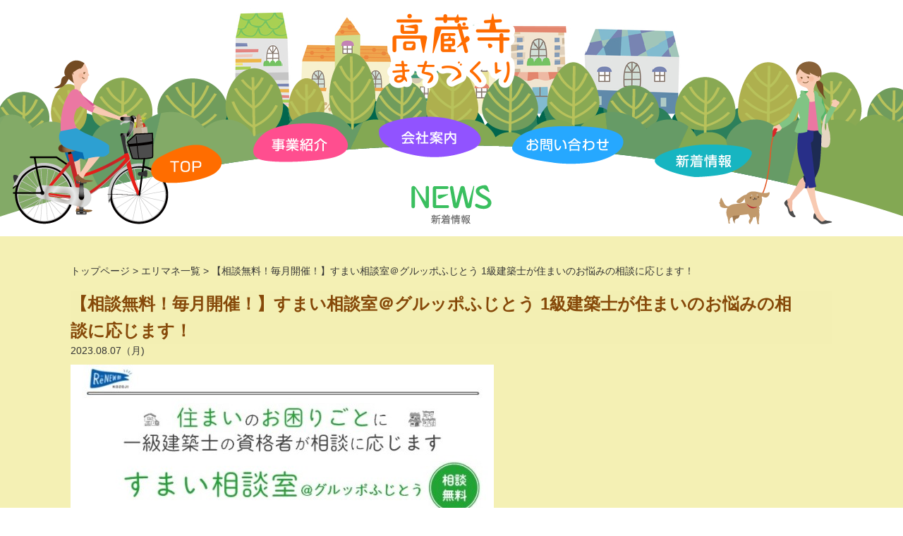

--- FILE ---
content_type: text/html; charset=UTF-8
request_url: https://www.koz-nt.com/news-detail.php?id=106
body_size: 15241
content:
<!doctype html>
<html lang="ja">

<head>
	<!-- Global site tag (gtag.js) - Google Analytics -->
	<script async src="https://www.googletagmanager.com/gtag/js?id=UA-143748525-1"></script>
	<script>
	window.dataLayer = window.dataLayer || [];
	function gtag(){dataLayer.push(arguments);}
	gtag('js', new Date());

	gtag('config', 'UA-143748525-1');
	</script>

	<meta charset="utf-8">
	<meta http-equiv="X-UA-Compatible" content="IE=edge">
	<meta id="testViewport" name="viewport" content="width=1280">
	<meta name="format-detection" content="telephone=no">
	<title>新着情報 | 高蔵寺まちづくり株式会社</title>
	<!-- Favicon -->
	<!--<link rel="shortcut icon" href="fav-ico.png" type="image/x-icon" />-->
	<!-- End favicon -->
	<!-- Css reset -->
	<link rel="stylesheet" type="text/css" href="common/css/bootstrap.min.css">
	<link rel="stylesheet" type="text/css" href="common/css/nomalize.css">
	<link rel="stylesheet" type="text/css" href="common/css/library.css">
	<link rel="stylesheet" type="text/css" href="common/css/owl.theme.default.css">
	<link rel="stylesheet" type="text/css" href="common/css/owl.carousel.min.css">
	<link rel="stylesheet" type="text/css" href="https://cdnjs.cloudflare.com/ajax/libs/fancybox/3.5.7/jquery.fancybox.css">
	<link rel="stylesheet" type="text/css" href="common/css/aos.css">
	<link rel="stylesheet" type="text/css" href="common/css/style.css">
	<link rel="stylesheet" type="text/css" href="css/news.css">
	<link rel="stylesheet" type="text/css" href="common/css/reponsive.css">
	<!-- End css reset -->
	<!-- Jquery library -->
	<!-- End jquery library -->
	<script type="text/javascript">
		function openwin(url) {
			wn = window.open(url, 'win', 'width=680,height=550,status=no,location=no,scrollbars=yes,directories=no,menubar=no,resizable=no,toolbar=no');
			wn.focus();
		}
	</script>
</head>

<body>
	<!-- Header -->
	<header>
		<div class="wrapHeaderPages ow">
			<div class="cont">
				<div class="logoPages ow">
					<h1><a href="./" class="hv-o"><img src="./common/img/logo-page.png" alt="高蔵寺まちづくり株式会社"></a></h1>
				</div>
				<!--end /.logoHome-->
				<div class="navCommon navPage">
					<ul>
						<li><a href="./" class="hv-o"><img src="./common/img/navTop.png" alt="Top"></a></li>
						<li><a href="business.html" class="hv-o"><img src="./common/img/navBusiness.png" alt="事業紹介"></a>
						</li>
						<li><a href="company.html" class="hv-o"><img src="./common/img/navCompany.png" alt="会社案内"></a>
						</li>
						<li><a href="contact.html" class="hv-o"><img src="./common/img/navContact.png" alt="お問い合わせ"></a>
						</li>
						<li><a href="news-list.php" class="hv-o"><img src="./common/img/navNews.png" alt="新着情報"></a>
						</li>
					</ul>
				</div>
				<!--end /.navCommon-->
				<div class="titlePage titlePageCommon ow">
					<h2><img src="./img/news/nw-img00.png" alt="新着情報"></h2>
				</div>
			</div>
		</div>
		<!--end /.wrapHeader-->
	</header>
	<!-- End header -->
	<!-- Content -->
	<main>
		<section id="news" class="newsDetail">
			<div class="cont">
				<div class="detail">
																		<div class="detail-breadcum"><a href="./" class="hv-u">トップページ</a> &gt; <a href="news-list.php?id_cat=1" class="hv-u">エリマネ一覧</a> &gt; 【相談無料！毎月開催！】すまい相談室＠グルッポふじとう 1級建築士が住まいのお悩みの相談に応じます！</div>
												<div class="detail-content ow">
							<h2 class="detail-title"><span>【相談無料！毎月開催！】すまい相談室＠グルッポふじとう 1級建築士が住まいのお悩みの相談に応じます！</span></h2>
							<div class="detail-date">2023.08.07（月)</div>
							<div class="detail-photo">
																		<div class="detail-text"></div>
										<div class="news-file"><a class="fancybox" href="./pkobo_news/upload/106-0.jpg"><img src="./pkobo_news/upload/106-0.jpg?69700e2ca8cad" width="auto" /></a></div>																			<div class="detail-text"><div style="font-size: 10pt;"><br></div><div style=""><div style="font-size: 10pt;"><span style="color: rgb(0, 153, 0); font-size: x-large; font-weight: 700;">すまい相談室＠グルッポふじとう</span></div><div style="font-size: 10pt;"><span style="color: rgb(0, 153, 0); font-size: x-large; font-weight: 700;"><br></span></div><div style="font-size: 10pt;"><span style="color: rgb(0, 153, 0); font-size: x-large; font-weight: bold;">8月～12月の予定が決まりました！</span></div><div style="font-size: 10pt;"><br></div><div style="font-size: 10pt;"><span style="color: rgb(0, 153, 0); font-size: x-large; font-weight: bold;">住宅のリノベーション・リフォーム、</span></div><div style="font-size: 10pt;"><span style="color: rgb(0, 153, 0); font-size: x-large; font-weight: bold;">空き家になっている実家及び駐車場の管理・見守り、</span></div><div style="font-size: 10pt;"><span style="color: rgb(0, 153, 0); font-size: x-large; font-weight: 700;">実家の相続の悩み</span><span style="color: rgb(0, 153, 0); font-size: x-large; font-weight: bold;">など、</span></div><div style="font-size: 10pt;"><span style="color: rgb(0, 153, 0); font-size: x-large; font-weight: bold;">相談は何でもOK！</span></div><div style="font-size: 10pt;"><br></div><div style="font-size: 10pt;"><span style="color: rgb(0, 153, 0); font-size: x-large; font-weight: bold;">1級建築士が相談に応じます！お気軽にご相談ください！</span></div><div style="font-size: 10pt;"><br></div><div style="font-size: 10pt;"><br></div><div style="font-size: 10pt;"><span style="font-weight: bold; font-size: large;">こんな「<span style="color: rgb(255, 102, 0);">住まいのお悩み</span>」のお役に立てます！</span></div><div style="font-size: 10pt;"><p class="MsoNormal" style="font-size: 10pt;"><span style="color: rgb(255, 102, 0); font-size: medium;">〇住宅のリノベーション・リフォームの相談の例</span></p><p class="MsoNormal" style="font-size: 10pt;"><span style="color: rgb(255, 102, 0); font-size: small;">・地震が心配。耐震診断や耐震補強にどのくらいお金がかかるのかしら？<span lang="EN-US"><o:p></o:p></span></span></p><p class="MsoNormal" style="font-size: 10pt;"><span style="color: rgb(255, 102, 0); font-size: small;">・居間や台所をリフォームしたいけど、何から考えていけばいいのかな？<span lang="EN-US"><o:p></o:p></span></span></p><p class="MsoNormal" style="font-size: 10pt;"><span style="color: rgb(255, 102, 0); font-size: small;">・部屋の間取りを変えたり、断熱工事をして住みやすくできないかしら？<span lang="EN-US"><o:p></o:p></span></span></p><p class="MsoNormal" style="font-size: 10pt;"><span style="color: rgb(255, 102, 0); font-size: small;">・信頼できる工務店を探したいけど、どうしたらいいの？</span></p><p class="MsoNormal" style="font-size: 10pt;"><span style="color: rgb(255, 102, 0);"><br></span></p><p class="MsoNormal" style=""><span style="color: rgb(255, 102, 0);">〇空き家なっている実家及び駐車場の管理・見守りの相談の例</span></p><p class="MsoNormal" style="font-size: 10pt;"><span style="color: rgb(255, 102, 0);"><span style="font-size: small;">・住まなくなった家をしばらく管理したいけど、何かいい手はないかな？</span><span lang="EN-US" style="font-size: 10pt;"><o:p></o:p></span></span></p><p class="MsoNormal" style="font-size: 10pt;"><span style="color: rgb(255, 102, 0);"><span style="font-size: small;">・毎月実家に行くのは大変！何かいい方法はないかな？</span></span></p><p class="MsoNormal" style="font-size: 10pt;"><span style="color: rgb(255, 102, 0);"><span style="font-size: small;">・最近リフォームしたばかりでまだ使えると思うけど、誰かに貸せないかな？</span></span></p><p class="MsoNormal" style="font-size: 10pt;"><span style="color: rgb(255, 102, 0);"><span style="font-size: small;">・駐車場を増やしたい！どのぐらいの費用がかかるかな？</span></span></p><p class="MsoNormal" style="font-size: 10pt;"><span style="font-size: 10pt;">　<span style="color: rgb(102, 102, 204);">参考：</span></span><a target="_blank" href="http://www.koz-nt.com/pdf/20230228_A.pdf" style="color: rgb(102, 102, 204);"><span 游ゴシック="" light";"="" style="font-size: 10pt;">http://www.koz-nt.com/pdf/20230228_A.pdf</span><span 游ゴシック="" light";"=""><font size="2">(空き家管理サービス/高蔵寺まちづくり(株))</font></span></a></p><p class="MsoNormal" style="font-size: 10pt;"><span style="color: rgb(102, 102, 204);">　参考：<span 游ゴシック="" light";="" font-size:="" 10pt;"=""><a target="_blank" href="http://www.koz-nt.com/pkobo_news/upload/58-0.pdf">http://www.koz-nt.com/pkobo_news/upload/58-0.pdf(不動産相続個別相談会/高蔵寺まちづくり(株))</a></span></span></p><p class="MsoNormal" style="font-size: 10pt;"><span lang="EN-US" 游ゴシック="" light";mso-ascii-theme-font:major-fareast;mso-fareast-theme-font:major-fareast;mso-hansi-theme-font:major-fareast"="" style="color: rgb(102, 102, 204);"><o:p></o:p></span></p><p class="MsoNormal" style="font-size: 10pt;"><br></p></div><div style="font-size: 10pt;"><span style="color: rgb(0, 102, 0); font-size: small;">日時：8/19(土)、</span><span style="color: rgb(0, 102, 0); font-size: small;">9/10(日)、</span><span style="color: rgb(0, 102, 0); font-size: small;">10/14(土) 、</span><span style="color: rgb(0, 102, 0); font-size: small;">11/18(土) 、</span><span style="color: rgb(0, 102, 0); font-size: small;">12/16(土) </span></div><div style="font-size: 10pt;"><span style="color: rgb(0, 102, 0); font-size: small;">　　　全日１３：３０～１５：３０</span></div><div style="font-size: 10pt;"><span style="color: rgb(0, 102, 0);">場所：グルッポふじとう３F 会議室A</span></div><div style="font-size: 10pt;"><span style="color: rgb(0, 102, 0);">　　　（「すまい相談室」のポスターを会議室の扉に掲示しています。）</span></div><div style="font-size: 10pt;"><span style="color: rgb(0, 102, 0);">参加費無料！　ご相談内容は守秘義務をもって対応します。</span></div><div style="font-size: 10pt;"><span style="color: rgb(0, 102, 0);"><br></span></div><div style="font-size: 10pt;"><span style="color: rgb(0, 102, 0);">本企画は高蔵寺ニュータウンのエリア価値向上や空き地・空き家の流通促進などを目的にNPO法人高蔵寺どんぐり'sと高蔵寺まちづくり(株)が共同で開催します。</span></div><div style="font-size: 10pt;"><span style="color: rgb(0, 102, 0);">（非営利の活動ですので、勧誘、営業等はございません。）</span></div><div style="font-size: 10pt;"><br></div><div style=""><span style="color: rgb(51, 102, 255); font-size: x-large; font-weight: bold;">事前のご予約が便利です</span></div><div style="font-size: 10pt;"><span style="color: rgb(51, 102, 255); font-size: small;"><a target="_blank" href="https://forms.gle/T4XNoeeUbrnZ4vdv9" style="">https://forms.gle/T4XNoeeUbrnZ4vdv9</a></span></div><div style="font-size: 10pt;"><br></div><div style="font-size: 10pt;">お問合せ：080-5297-8956(高蔵寺どんぐり's　長谷川)</div></div></div>
																													<div class="detail-text"><div><br></div></div>
										<div class="news-file"><a class="fancybox" href="./pkobo_news/upload/106-2.jpg"><img src="./pkobo_news/upload/106-2.jpg?69700e2ca8ce4" width="auto" /></a></div>																</div>
							<div class="detail-back">
								<a href="javascript:history.back()" class="hv-o">&lt;&lt;戻る</a>							</div>

							<span id="pn00158" style="display:none"></span>					</div>
				</div>
			</div>
		</section>
		<!--end /#news-->
	</main>
	<!-- End content -->

	<!-- Footer -->
	<footer>
		<div class="ftRows01_a ow" >
            <ul>
                <li data-aos="fade-up"><a href="https://www.city.kasugai.lg.jp/" class="hv-o" target="_blank"><img src="./common/img/navFt00.png" alt="舂日井市"></a></li>
                <li data-aos="fade-up"><a href="https://kozoji-nt.com/" class="hv-o" target="_blank"><img src="./common/img/navFt01.png" alt="高蔵寺"></a></li>
                <li data-aos="fade-up"><a href="http://gruppo-fujito.blog.jp/" class="hv-o" target="_blank"><img src="./common/img/navFt03.png" alt="舂日井市"></a></li>
                <li data-aos="fade-up"><a href="https://line.me/R/ti/p/%40hyw8583x" class="hv-o" target="_blank"><img src="./common/img/navFt02.png" alt="Line"></a></li>
            </ul>
        </div><!--end /.ftRows01_a-->
		<div class="ftRows02 ow">
			<div class="cont" data-aos="fade-up">
				<div class="ftRowsFlex">
					<div class="logoFt">
						<a href="./" class="hv-o"><img src="./common/img/logoFt.png" alt="高蔵寺まちづくり株式会社"></a>
					</div>
					<div class="infoFt">
						〒487-0035<br>
						愛知県春日井市藤山台1-1<br class="brSp">（グルッポふじとう3F）<br>
						TEL : <a href="tel:0568374921" class="link">0568-37-4921</a>　　<br class="brSp">FAX : 0568-92-5791<br>
                        MAIL : <a href="mailto:machi@koz-nt.com?subject=ホームページからのお問い合わせ">machi@koz-nt.com</a>
					</div>
					<div class="navFt01">
						<ul>
                            <li><a href="news-list.php" class="link">新着情報</a></li>
                            <li><a href="business.html" class="link">事業紹介</a></li>
                            <li><a href="facility.html" class="link">施設管理事業</a></li>
                            <li><a href="area.html" class="link">エリアマネジメント事業</a></li>
                            <li><a href="company.html" class="link">会社案内</a></li>
                            <li><a href="contact.html" class="link">お問い合わせ</a></li>
                        </ul>
					</div>
				</div>
				<div class="copyRight">
					&copy; 2019-<script>document.write(new Date().getFullYear());</script> 高蔵寺まちづくり株式会社 <br class="brSp">All Rights Reserved.
				</div>
			</div>
			<a class="scrolltop" href="javascript:void(0)">
				<img src="./common/img/pageTop.png" alt="scroll">
			</a>
		</div>
		<!--end /.ftRows02-->
	</footer>

	<!-- End footer -->

	<!-- Jquery pagetop -->
	<script src="common/js/jquery-2.0.0b1.js"></script>
	<script src="common/js/jquery-ui.js"></script>
	<script src="common/js/bootstrap.min.js"></script>
	<script src="common/js/owl.carousel.min.js"></script>
	<script src="https://cdnjs.cloudflare.com/ajax/libs/fancybox/3.5.7/jquery.fancybox.min.js"></script>
	<script src="common/js/aos.js"></script>
	<script src="common/js/script.js"></script>
	<script src="common/js/check_browser.js"></script>
	<script>
		$('.fancybox').fancybox();
	</script>
</body>

</html>


--- FILE ---
content_type: text/css
request_url: https://www.koz-nt.com/common/css/bootstrap.min.css
body_size: 140408
content:
/*! * Bootstrap v3.3.7 (http://getbootstrap.com) * Copyright 2011-2016 Twitter, Inc. * Licensed under MIT (https://github.com/twbs/bootstrap/blob/master/LICENSE) */
/*! normalize.css v3.0.3 | MIT License | github.com/necolas/normalize.css */
html{
    font-family:sans-serif;
    -webkit-text-size-adjust:100%;
    -ms-text-size-adjust:100%
}
body{
    margin:0
}
article,aside,details,figcaption,figure,footer,header,hgroup,main,menu,nav,section,summary{
    display:block
}
audio,canvas,progress,video{
    display:inline-block;
    vertical-align:baseline
}
audio:not([controls]){
    display:none;
    height:0
}
[hidden],template{
    display:none
}
a{
    background-color:transparent
}
a:active,a:hover{
    outline:0
}
abbr[title]{
    border-bottom:1px dotted
}
b,strong{
    font-weight:700
}
dfn{
    font-style:italic
}
h1{
    margin:.67em 0;
    font-size:2em
}
mark{
    color:#000;
    background:#ff0
}
small{
    font-size:80%
}
sub,sup{
    position:relative;
    font-size:75%;
    line-height:0;
    vertical-align:baseline
}
sup{
    top:-.5em
}
sub{
    bottom:-.25em
}
img{
    border:0
}
svg:not(:root){
    overflow:hidden
}
figure{
    margin:1em 40px
}
hr{
    height:0;
    -webkit-box-sizing:content-box;
    -moz-box-sizing:content-box;
    box-sizing:content-box
}
pre{
    overflow:auto
}
code,kbd,pre,samp{
    font-family:monospace,monospace;
    font-size:1em
}
button,input,optgroup,select,textarea{
    margin:0;
    font:inherit;
    color:inherit
}
button{
    overflow:visible
}
button,select{
    text-transform:none
}
button,html input[type=button],input[type=reset],input[type=submit]{
    -webkit-appearance:button;
    cursor:pointer
}
button[disabled],html input[disabled]{
    cursor:default
}
button::-moz-focus-inner,input::-moz-focus-inner{
    padding:0;
    border:0
}
input{
    line-height:normal
}
input[type=checkbox],input[type=radio]{
    -webkit-box-sizing:border-box;
    -moz-box-sizing:border-box;
    box-sizing:border-box;
    padding:0
}
input[type=number]::-webkit-inner-spin-button,input[type=number]::-webkit-outer-spin-button{
    height:auto
}
input[type=search]{
    -webkit-box-sizing:content-box;
    -moz-box-sizing:content-box;
    box-sizing:content-box;
    -webkit-appearance:textfield
}
input[type=search]::-webkit-search-cancel-button,input[type=search]::-webkit-search-decoration{
    -webkit-appearance:none
}
fieldset{
    padding:.35em .625em .75em;
    margin:0 2px;
    border:1px solid silver
}
legend{
    padding:0;
    border:0
}
textarea{
    overflow:auto
}
optgroup{
    font-weight:700
}
table{
    border-spacing:0;
    border-collapse:collapse
}
td,th{
    padding:0
}
/*! Source: https://github.com/h5bp/html5-boilerplate/blob/master/src/css/main.css */

@font-face{
    font-family:'Glyphicons Halflings';
    src:url(../fonts/glyphicons-halflings-regular.eot);
    src:url(../fonts/glyphicons-halflings-regular.eot?#iefix) format('embedded-opentype'),url(../fonts/glyphicons-halflings-regular.woff2) format('woff2'),url(../fonts/glyphicons-halflings-regular.woff) format('woff'),url(../fonts/glyphicons-halflings-regular.ttf) format('truetype'),url(../fonts/glyphicons-halflings-regular.svg#glyphicons_halflingsregular) format('svg')
}
.glyphicon{
    position:relative;
    top:1px;
    display:inline-block;
    font-family:'Glyphicons Halflings';
    font-style:normal;
    font-weight:400;
    line-height:1;
    -webkit-font-smoothing:antialiased;
    -moz-osx-font-smoothing:grayscale
}
.glyphicon-asterisk:before{
    content:"\002a"
}
.glyphicon-plus:before{
    content:"\002b"
}
.glyphicon-eur:before,.glyphicon-euro:before{
    content:"\20ac"
}
.glyphicon-minus:before{
    content:"\2212"
}
.glyphicon-cloud:before{
    content:"\2601"
}
.glyphicon-envelope:before{
    content:"\2709"
}
.glyphicon-pencil:before{
    content:"\270f"
}
.glyphicon-glass:before{
    content:"\e001"
}
.glyphicon-music:before{
    content:"\e002"
}
.glyphicon-search:before{
    content:"\e003"
}
.glyphicon-heart:before{
    content:"\e005"
}
.glyphicon-star:before{
    content:"\e006"
}
.glyphicon-star-empty:before{
    content:"\e007"
}
.glyphicon-user:before{
    content:"\e008"
}
.glyphicon-film:before{
    content:"\e009"
}
.glyphicon-th-large:before{
    content:"\e010"
}
.glyphicon-th:before{
    content:"\e011"
}
.glyphicon-th-list:before{
    content:"\e012"
}
.glyphicon-ok:before{
    content:"\e013"
}
.glyphicon-remove:before{
    content:"\e014"
}
.glyphicon-zoom-in:before{
    content:"\e015"
}
.glyphicon-zoom-out:before{
    content:"\e016"
}
.glyphicon-off:before{
    content:"\e017"
}
.glyphicon-signal:before{
    content:"\e018"
}
.glyphicon-cog:before{
    content:"\e019"
}
.glyphicon-trash:before{
    content:"\e020"
}
.glyphicon-home:before{
    content:"\e021"
}
.glyphicon-file:before{
    content:"\e022"
}
.glyphicon-time:before{
    content:"\e023"
}
.glyphicon-road:before{
    content:"\e024"
}
.glyphicon-download-alt:before{
    content:"\e025"
}
.glyphicon-download:before{
    content:"\e026"
}
.glyphicon-upload:before{
    content:"\e027"
}
.glyphicon-inbox:before{
    content:"\e028"
}
.glyphicon-play-circle:before{
    content:"\e029"
}
.glyphicon-repeat:before{
    content:"\e030"
}
.glyphicon-refresh:before{
    content:"\e031"
}
.glyphicon-list-alt:before{
    content:"\e032"
}
.glyphicon-lock:before{
    content:"\e033"
}
.glyphicon-flag:before{
    content:"\e034"
}
.glyphicon-headphones:before{
    content:"\e035"
}
.glyphicon-volume-off:before{
    content:"\e036"
}
.glyphicon-volume-down:before{
    content:"\e037"
}
.glyphicon-volume-up:before{
    content:"\e038"
}
.glyphicon-qrcode:before{
    content:"\e039"
}
.glyphicon-barcode:before{
    content:"\e040"
}
.glyphicon-tag:before{
    content:"\e041"
}
.glyphicon-tags:before{
    content:"\e042"
}
.glyphicon-book:before{
    content:"\e043"
}
.glyphicon-bookmark:before{
    content:"\e044"
}
.glyphicon-print:before{
    content:"\e045"
}
.glyphicon-camera:before{
    content:"\e046"
}
.glyphicon-font:before{
    content:"\e047"
}
.glyphicon-bold:before{
    content:"\e048"
}
.glyphicon-italic:before{
    content:"\e049"
}
.glyphicon-text-height:before{
    content:"\e050"
}
.glyphicon-text-width:before{
    content:"\e051"
}
.glyphicon-align-left:before{
    content:"\e052"
}
.glyphicon-align-center:before{
    content:"\e053"
}
.glyphicon-align-right:before{
    content:"\e054"
}
.glyphicon-align-justify:before{
    content:"\e055"
}
.glyphicon-list:before{
    content:"\e056"
}
.glyphicon-indent-left:before{
    content:"\e057"
}
.glyphicon-indent-right:before{
    content:"\e058"
}
.glyphicon-facetime-video:before{
    content:"\e059"
}
.glyphicon-picture:before{
    content:"\e060"
}
.glyphicon-map-marker:before{
    content:"\e062"
}
.glyphicon-adjust:before{
    content:"\e063"
}
.glyphicon-tint:before{
    content:"\e064"
}
.glyphicon-edit:before{
    content:"\e065"
}
.glyphicon-share:before{
    content:"\e066"
}
.glyphicon-check:before{
    content:"\e067"
}
.glyphicon-move:before{
    content:"\e068"
}
.glyphicon-step-backward:before{
    content:"\e069"
}
.glyphicon-fast-backward:before{
    content:"\e070"
}
.glyphicon-backward:before{
    content:"\e071"
}
.glyphicon-play:before{
    content:"\e072"
}
.glyphicon-pause:before{
    content:"\e073"
}
.glyphicon-stop:before{
    content:"\e074"
}
.glyphicon-forward:before{
    content:"\e075"
}
.glyphicon-fast-forward:before{
    content:"\e076"
}
.glyphicon-step-forward:before{
    content:"\e077"
}
.glyphicon-eject:before{
    content:"\e078"
}
.glyphicon-chevron-left:before{
    content:"\e079"
}
.glyphicon-chevron-right:before{
    content:"\e080"
}
.glyphicon-plus-sign:before{
    content:"\e081"
}
.glyphicon-minus-sign:before{
    content:"\e082"
}
.glyphicon-remove-sign:before{
    content:"\e083"
}
.glyphicon-ok-sign:before{
    content:"\e084"
}
.glyphicon-question-sign:before{
    content:"\e085"
}
.glyphicon-info-sign:before{
    content:"\e086"
}
.glyphicon-screenshot:before{
    content:"\e087"
}
.glyphicon-remove-circle:before{
    content:"\e088"
}
.glyphicon-ok-circle:before{
    content:"\e089"
}
.glyphicon-ban-circle:before{
    content:"\e090"
}
.glyphicon-arrow-left:before{
    content:"\e091"
}
.glyphicon-arrow-right:before{
    content:"\e092"
}
.glyphicon-arrow-up:before{
    content:"\e093"
}
.glyphicon-arrow-down:before{
    content:"\e094"
}
.glyphicon-share-alt:before{
    content:"\e095"
}
.glyphicon-resize-full:before{
    content:"\e096"
}
.glyphicon-resize-small:before{
    content:"\e097"
}
.glyphicon-exclamation-sign:before{
    content:"\e101"
}
.glyphicon-gift:before{
    content:"\e102"
}
.glyphicon-leaf:before{
    content:"\e103"
}
.glyphicon-fire:before{
    content:"\e104"
}
.glyphicon-eye-open:before{
    content:"\e105"
}
.glyphicon-eye-close:before{
    content:"\e106"
}
.glyphicon-warning-sign:before{
    content:"\e107"
}
.glyphicon-plane:before{
    content:"\e108"
}
.glyphicon-calendar:before{
    content:"\e109"
}
.glyphicon-random:before{
    content:"\e110"
}
.glyphicon-comment:before{
    content:"\e111"
}
.glyphicon-magnet:before{
    content:"\e112"
}
.glyphicon-chevron-up:before{
    content:"\e113"
}
.glyphicon-chevron-down:before{
    content:"\e114"
}
.glyphicon-retweet:before{
    content:"\e115"
}
.glyphicon-shopping-cart:before{
    content:"\e116"
}
.glyphicon-folder-close:before{
    content:"\e117"
}
.glyphicon-folder-open:before{
    content:"\e118"
}
.glyphicon-resize-vertical:before{
    content:"\e119"
}
.glyphicon-resize-horizontal:before{
    content:"\e120"
}
.glyphicon-hdd:before{
    content:"\e121"
}
.glyphicon-bullhorn:before{
    content:"\e122"
}
.glyphicon-bell:before{
    content:"\e123"
}
.glyphicon-certificate:before{
    content:"\e124"
}
.glyphicon-thumbs-up:before{
    content:"\e125"
}
.glyphicon-thumbs-down:before{
    content:"\e126"
}
.glyphicon-hand-right:before{
    content:"\e127"
}
.glyphicon-hand-left:before{
    content:"\e128"
}
.glyphicon-hand-up:before{
    content:"\e129"
}
.glyphicon-hand-down:before{
    content:"\e130"
}
.glyphicon-circle-arrow-right:before{
    content:"\e131"
}
.glyphicon-circle-arrow-left:before{
    content:"\e132"
}
.glyphicon-circle-arrow-up:before{
    content:"\e133"
}
.glyphicon-circle-arrow-down:before{
    content:"\e134"
}
.glyphicon-globe:before{
    content:"\e135"
}
.glyphicon-wrench:before{
    content:"\e136"
}
.glyphicon-tasks:before{
    content:"\e137"
}
.glyphicon-filter:before{
    content:"\e138"
}
.glyphicon-briefcase:before{
    content:"\e139"
}
.glyphicon-fullscreen:before{
    content:"\e140"
}
.glyphicon-dashboard:before{
    content:"\e141"
}
.glyphicon-paperclip:before{
    content:"\e142"
}
.glyphicon-heart-empty:before{
    content:"\e143"
}
.glyphicon-link:before{
    content:"\e144"
}
.glyphicon-phone:before{
    content:"\e145"
}
.glyphicon-pushpin:before{
    content:"\e146"
}
.glyphicon-usd:before{
    content:"\e148"
}
.glyphicon-gbp:before{
    content:"\e149"
}
.glyphicon-sort:before{
    content:"\e150"
}
.glyphicon-sort-by-alphabet:before{
    content:"\e151"
}
.glyphicon-sort-by-alphabet-alt:before{
    content:"\e152"
}
.glyphicon-sort-by-order:before{
    content:"\e153"
}
.glyphicon-sort-by-order-alt:before{
    content:"\e154"
}
.glyphicon-sort-by-attributes:before{
    content:"\e155"
}
.glyphicon-sort-by-attributes-alt:before{
    content:"\e156"
}
.glyphicon-unchecked:before{
    content:"\e157"
}
.glyphicon-expand:before{
    content:"\e158"
}
.glyphicon-collapse-down:before{
    content:"\e159"
}
.glyphicon-collapse-up:before{
    content:"\e160"
}
.glyphicon-log-in:before{
    content:"\e161"
}
.glyphicon-flash:before{
    content:"\e162"
}
.glyphicon-log-out:before{
    content:"\e163"
}
.glyphicon-new-window:before{
    content:"\e164"
}
.glyphicon-record:before{
    content:"\e165"
}
.glyphicon-save:before{
    content:"\e166"
}
.glyphicon-open:before{
    content:"\e167"
}
.glyphicon-saved:before{
    content:"\e168"
}
.glyphicon-import:before{
    content:"\e169"
}
.glyphicon-export:before{
    content:"\e170"
}
.glyphicon-send:before{
    content:"\e171"
}
.glyphicon-floppy-disk:before{
    content:"\e172"
}
.glyphicon-floppy-saved:before{
    content:"\e173"
}
.glyphicon-floppy-remove:before{
    content:"\e174"
}
.glyphicon-floppy-save:before{
    content:"\e175"
}
.glyphicon-floppy-open:before{
    content:"\e176"
}
.glyphicon-credit-card:before{
    content:"\e177"
}
.glyphicon-transfer:before{
    content:"\e178"
}
.glyphicon-cutlery:before{
    content:"\e179"
}
.glyphicon-header:before{
    content:"\e180"
}
.glyphicon-compressed:before{
    content:"\e181"
}
.glyphicon-earphone:before{
    content:"\e182"
}
.glyphicon-phone-alt:before{
    content:"\e183"
}
.glyphicon-tower:before{
    content:"\e184"
}
.glyphicon-stats:before{
    content:"\e185"
}
.glyphicon-sd-video:before{
    content:"\e186"
}
.glyphicon-hd-video:before{
    content:"\e187"
}
.glyphicon-subtitles:before{
    content:"\e188"
}
.glyphicon-sound-stereo:before{
    content:"\e189"
}
.glyphicon-sound-dolby:before{
    content:"\e190"
}
.glyphicon-sound-5-1:before{
    content:"\e191"
}
.glyphicon-sound-6-1:before{
    content:"\e192"
}
.glyphicon-sound-7-1:before{
    content:"\e193"
}
.glyphicon-copyright-mark:before{
    content:"\e194"
}
.glyphicon-registration-mark:before{
    content:"\e195"
}
.glyphicon-cloud-download:before{
    content:"\e197"
}
.glyphicon-cloud-upload:before{
    content:"\e198"
}
.glyphicon-tree-conifer:before{
    content:"\e199"
}
.glyphicon-tree-deciduous:before{
    content:"\e200"
}
.glyphicon-cd:before{
    content:"\e201"
}
.glyphicon-save-file:before{
    content:"\e202"
}
.glyphicon-open-file:before{
    content:"\e203"
}
.glyphicon-level-up:before{
    content:"\e204"
}
.glyphicon-copy:before{
    content:"\e205"
}
.glyphicon-paste:before{
    content:"\e206"
}
.glyphicon-alert:before{
    content:"\e209"
}
.glyphicon-equalizer:before{
    content:"\e210"
}
.glyphicon-king:before{
    content:"\e211"
}
.glyphicon-queen:before{
    content:"\e212"
}
.glyphicon-pawn:before{
    content:"\e213"
}
.glyphicon-bishop:before{
    content:"\e214"
}
.glyphicon-knight:before{
    content:"\e215"
}
.glyphicon-baby-formula:before{
    content:"\e216"
}
.glyphicon-tent:before{
    content:"\26fa"
}
.glyphicon-blackboard:before{
    content:"\e218"
}
.glyphicon-bed:before{
    content:"\e219"
}
.glyphicon-apple:before{
    content:"\f8ff"
}
.glyphicon-erase:before{
    content:"\e221"
}
.glyphicon-hourglass:before{
    content:"\231b"
}
.glyphicon-lamp:before{
    content:"\e223"
}
.glyphicon-duplicate:before{
    content:"\e224"
}
.glyphicon-piggy-bank:before{
    content:"\e225"
}
.glyphicon-scissors:before{
    content:"\e226"
}
.glyphicon-bitcoin:before{
    content:"\e227"
}
.glyphicon-btc:before{
    content:"\e227"
}
.glyphicon-xbt:before{
    content:"\e227"
}
.glyphicon-yen:before{
    content:"\00a5"
}
.glyphicon-jpy:before{
    content:"\00a5"
}
.glyphicon-ruble:before{
    content:"\20bd"
}
.glyphicon-rub:before{
    content:"\20bd"
}
.glyphicon-scale:before{
    content:"\e230"
}
.glyphicon-ice-lolly:before{
    content:"\e231"
}
.glyphicon-ice-lolly-tasted:before{
    content:"\e232"
}
.glyphicon-education:before{
    content:"\e233"
}
.glyphicon-option-horizontal:before{
    content:"\e234"
}
.glyphicon-option-vertical:before{
    content:"\e235"
}
.glyphicon-menu-hamburger:before{
    content:"\e236"
}
.glyphicon-modal-window:before{
    content:"\e237"
}
.glyphicon-oil:before{
    content:"\e238"
}
.glyphicon-grain:before{
    content:"\e239"
}
.glyphicon-sunglasses:before{
    content:"\e240"
}
.glyphicon-text-size:before{
    content:"\e241"
}
.glyphicon-text-color:before{
    content:"\e242"
}
.glyphicon-text-background:before{
    content:"\e243"
}
.glyphicon-object-align-top:before{
    content:"\e244"
}
.glyphicon-object-align-bottom:before{
    content:"\e245"
}
.glyphicon-object-align-horizontal:before{
    content:"\e246"
}
.glyphicon-object-align-left:before{
    content:"\e247"
}
.glyphicon-object-align-vertical:before{
    content:"\e248"
}
.glyphicon-object-align-right:before{
    content:"\e249"
}
.glyphicon-triangle-right:before{
    content:"\e250"
}
.glyphicon-triangle-left:before{
    content:"\e251"
}
.glyphicon-triangle-bottom:before{
    content:"\e252"
}
.glyphicon-triangle-top:before{
    content:"\e253"
}
.glyphicon-console:before{
    content:"\e254"
}
.glyphicon-superscript:before{
    content:"\e255"
}
.glyphicon-subscript:before{
    content:"\e256"
}
.glyphicon-menu-left:before{
    content:"\e257"
}
.glyphicon-menu-right:before{
    content:"\e258"
}
.glyphicon-menu-down:before{
    content:"\e259"
}
.glyphicon-menu-up:before{
    content:"\e260"
}
*{
    -webkit-box-sizing:border-box;
    -moz-box-sizing:border-box;
    box-sizing:border-box
}
:after,:before{
    -webkit-box-sizing:border-box;
    -moz-box-sizing:border-box;
    box-sizing:border-box
}
html{
    font-size:10px;
    -webkit-tap-highlight-color:rgba(0,0,0,0)
}
body{
    font-family:"Helvetica Neue",Helvetica,Arial,sans-serif;
    font-size:14px;
    line-height:1.42857143;
    color:#333;
    background-color:#fff
}
button,input,select,textarea{
    font-family:inherit;
    font-size:inherit;
    line-height:inherit
}
a{
    color:#337ab7;
    text-decoration:none
}
a:focus,a:hover{
    color:#23527c;
    text-decoration:underline
}
a:focus{
    outline:5px auto -webkit-focus-ring-color;
    outline-offset:-2px
}
figure{
    margin:0
}
img{
    vertical-align:middle
}
.carousel-inner>.item>a>img,.carousel-inner>.item>img,.img-responsive,.thumbnail a>img,.thumbnail>img{
    display:block;
    max-width:100%;
    height:auto
}
.img-rounded{
    border-radius:6px
}
.img-thumbnail{
    display:inline-block;
    max-width:100%;
    height:auto;
    padding:4px;
    line-height:1.42857143;
    background-color:#fff;
    border:1px solid #ddd;
    border-radius:4px;
    -webkit-transition:all .2s ease-in-out;
    -o-transition:all .2s ease-in-out;
    transition:all .2s ease-in-out
}
.img-circle{
    border-radius:50%
}
hr{
    margin-top:20px;
    margin-bottom:20px;
    border:0;
    border-top:1px solid #eee
}
.sr-only{
    position:absolute;
    width:1px;
    height:1px;
    padding:0;
    margin:-1px;
    overflow:hidden;
    clip:rect(0,0,0,0);
    border:0
}
.sr-only-focusable:active,.sr-only-focusable:focus{
    position:static;
    width:auto;
    height:auto;
    margin:0;
    overflow:visible;
    clip:auto
}
[role=button]{
    cursor:pointer
}
.h1,.h2,.h3,.h4,.h5,.h6,h1,h2,h3,h4,h5,h6{
    font-family:inherit;
    font-weight:500;
    line-height:1.1;
    color:inherit
}
.h1 .small,.h1 small,.h2 .small,.h2 small,.h3 .small,.h3 small,.h4 .small,.h4 small,.h5 .small,.h5 small,.h6 .small,.h6 small,h1 .small,h1 small,h2 .small,h2 small,h3 .small,h3 small,h4 .small,h4 small,h5 .small,h5 small,h6 .small,h6 small{
    font-weight:400;
    line-height:1;
    color:#777
}
.h1,.h2,.h3,h1,h2,h3{
    margin-top:20px;
    margin-bottom:10px
}
.h1 .small,.h1 small,.h2 .small,.h2 small,.h3 .small,.h3 small,h1 .small,h1 small,h2 .small,h2 small,h3 .small,h3 small{
    font-size:65%
}
.h4,.h5,.h6,h4,h5,h6{
    margin-top:10px;
    margin-bottom:10px
}
.h4 .small,.h4 small,.h5 .small,.h5 small,.h6 .small,.h6 small,h4 .small,h4 small,h5 .small,h5 small,h6 .small,h6 small{
    font-size:75%
}
.h1,h1{
    font-size:36px
}
.h2,h2{
    font-size:30px
}
.h3,h3{
    font-size:24px
}
.h4,h4{
    font-size:18px
}
.h5,h5{
    font-size:14px
}
.h6,h6{
    font-size:12px
}
p{
    margin:0 0 10px
}
.lead{
    margin-bottom:20px;
    font-size:16px;
    font-weight:300;
    line-height:1.4
}
@media (min-width:768px){
    .lead{
        font-size:21px
    }
}
.small,small{
    font-size:85%
}
.mark,mark{
    padding:.2em;
    background-color:#fcf8e3
}
.text-left{
    text-align:left
}
.text-right{
    text-align:right
}
.text-center{
    text-align:center
}
.text-justify{
    text-align:justify
}
.text-nowrap{
    white-space:nowrap
}
.text-lowercase{
    text-transform:lowercase
}
.text-uppercase{
    text-transform:uppercase
}
.text-capitalize{
    text-transform:capitalize
}
.text-muted{
    color:#777
}
.text-primary{
    color:#337ab7
}
a.text-primary:focus,a.text-primary:hover{
    color:#286090
}
.text-success{
    color:#3c763d
}
a.text-success:focus,a.text-success:hover{
    color:#2b542c
}
.text-info{
    color:#31708f
}
a.text-info:focus,a.text-info:hover{
    color:#245269
}
.text-warning{
    color:#8a6d3b
}
a.text-warning:focus,a.text-warning:hover{
    color:#66512c
}
.text-danger{
    color:#a94442
}
a.text-danger:focus,a.text-danger:hover{
    color:#843534
}
.bg-primary{
    color:#fff;
    background-color:#337ab7
}
a.bg-primary:focus,a.bg-primary:hover{
    background-color:#286090
}
.bg-success{
    background-color:#dff0d8
}
a.bg-success:focus,a.bg-success:hover{
    background-color:#c1e2b3
}
.bg-info{
    background-color:#d9edf7
}
a.bg-info:focus,a.bg-info:hover{
    background-color:#afd9ee
}
.bg-warning{
    background-color:#fcf8e3
}
a.bg-warning:focus,a.bg-warning:hover{
    background-color:#f7ecb5
}
.bg-danger{
    background-color:#f2dede
}
a.bg-danger:focus,a.bg-danger:hover{
    background-color:#e4b9b9
}
.page-header{
    padding-bottom:9px;
    margin:40px 0 20px;
    border-bottom:1px solid #eee
}
ol,ul{
    margin-top:0;
    margin-bottom:10px
}
ol ol,ol ul,ul ol,ul ul{
    margin-bottom:0
}
.list-unstyled{
    padding-left:0;
    list-style:none
}
.list-inline{
    padding-left:0;
    margin-left:-5px;
    list-style:none
}
.list-inline>li{
    display:inline-block;
    padding-right:5px;
    padding-left:5px
}
dl{
    margin-top:0;
    margin-bottom:20px
}
dd,dt{
    line-height:1.42857143
}
dt{
    font-weight:700
}
dd{
    margin-left:0
}
@media (min-width:768px){
    .dl-horizontal dt{
        float:left;
        width:160px;
        overflow:hidden;
        clear:left;
        text-align:right;
        text-overflow:ellipsis;
        white-space:nowrap
    }
    .dl-horizontal dd{
        margin-left:180px
    }
}
abbr[data-original-title],abbr[title]{
    cursor:help;
    border-bottom:1px dotted #777
}
.initialism{
    font-size:90%;
    text-transform:uppercase
}
blockquote{
    padding:10px 20px;
    margin:0 0 20px;
    font-size:17.5px;
    border-left:5px solid #eee
}
blockquote ol:last-child,blockquote p:last-child,blockquote ul:last-child{
    margin-bottom:0
}
blockquote .small,blockquote footer,blockquote small{
    display:block;
    font-size:80%;
    line-height:1.42857143;
    color:#777
}
blockquote .small:before,blockquote footer:before,blockquote small:before{
    content:'\2014 \00A0'
}
.blockquote-reverse,blockquote.pull-right{
    padding-right:15px;
    padding-left:0;
    text-align:right;
    border-right:5px solid #eee;
    border-left:0
}
.blockquote-reverse .small:before,.blockquote-reverse footer:before,.blockquote-reverse small:before,blockquote.pull-right .small:before,blockquote.pull-right footer:before,blockquote.pull-right small:before{
    content:''
}
.blockquote-reverse .small:after,.blockquote-reverse footer:after,.blockquote-reverse small:after,blockquote.pull-right .small:after,blockquote.pull-right footer:after,blockquote.pull-right small:after{
    content:'\00A0 \2014'
}
address{
    margin-bottom:20px;
    font-style:normal;
    line-height:1.42857143
}
code,kbd,pre,samp{
    font-family:Menlo,Monaco,Consolas,"Courier New",monospace
}
code{
    padding:2px 4px;
    font-size:90%;
    color:#c7254e;
    background-color:#f9f2f4;
    border-radius:4px
}
kbd{
    padding:2px 4px;
    font-size:90%;
    color:#fff;
    background-color:#333;
    border-radius:3px;
    -webkit-box-shadow:inset 0 -1px 0 rgba(0,0,0,.25);
    box-shadow:inset 0 -1px 0 rgba(0,0,0,.25)
}
kbd kbd{
    padding:0;
    font-size:100%;
    font-weight:700;
    -webkit-box-shadow:none;
    box-shadow:none
}
pre{
    display:block;
    padding:9.5px;
    margin:0 0 10px;
    font-size:13px;
    line-height:1.42857143;
    color:#333;
    word-break:break-all;
    word-wrap:break-word;
    background-color:#f5f5f5;
    border:1px solid #ccc;
    border-radius:4px
}
pre code{
    padding:0;
    font-size:inherit;
    color:inherit;
    white-space:pre-wrap;
    background-color:transparent;
    border-radius:0
}
.pre-scrollable{
    max-height:340px;
    overflow-y:scroll
}
.container{
    padding-right:15px;
    padding-left:15px;
    margin-right:auto;
    margin-left:auto
}
@media (min-width:768px){
    .container{
        width:750px
    }
}
@media (min-width:992px){
    .container{
        width:970px
    }
}
@media (min-width:1200px){
    .container{
        width:1170px
    }
}
.container-fluid{
    padding-right:15px;
    padding-left:15px;
    margin-right:auto;
    margin-left:auto
}
.row{
    margin-right:-15px;
    margin-left:-15px
}
.col-lg-1,.col-lg-10,.col-lg-11,.col-lg-12,.col-lg-2,.col-lg-3,.col-lg-4,.col-lg-5,.col-lg-6,.col-lg-7,.col-lg-8,.col-lg-9,.col-md-1,.col-md-10,.col-md-11,.col-md-12,.col-md-2,.col-md-3,.col-md-4,.col-md-5,.col-md-6,.col-md-7,.col-md-8,.col-md-9,.col-sm-1,.col-sm-10,.col-sm-11,.col-sm-12,.col-sm-2,.col-sm-3,.col-sm-4,.col-sm-5,.col-sm-6,.col-sm-7,.col-sm-8,.col-sm-9,.col-xs-1,.col-xs-10,.col-xs-11,.col-xs-12,.col-xs-2,.col-xs-3,.col-xs-4,.col-xs-5,.col-xs-6,.col-xs-7,.col-xs-8,.col-xs-9{
    position:relative;
    min-height:1px;
    padding-right:15px;
    padding-left:15px
}
.col-xs-1,.col-xs-10,.col-xs-11,.col-xs-12,.col-xs-2,.col-xs-3,.col-xs-4,.col-xs-5,.col-xs-6,.col-xs-7,.col-xs-8,.col-xs-9{
    float:left
}
.col-xs-12{
    width:100%
}
.col-xs-11{
    width:91.66666667%
}
.col-xs-10{
    width:83.33333333%
}
.col-xs-9{
    width:75%
}
.col-xs-8{
    width:66.66666667%
}
.col-xs-7{
    width:58.33333333%
}
.col-xs-6{
    width:50%
}
.col-xs-5{
    width:41.66666667%
}
.col-xs-4{
    width:33.33333333%
}
.col-xs-3{
    width:25%
}
.col-xs-2{
    width:16.66666667%
}
.col-xs-1{
    width:8.33333333%
}
.col-xs-pull-12{
    right:100%
}
.col-xs-pull-11{
    right:91.66666667%
}
.col-xs-pull-10{
    right:83.33333333%
}
.col-xs-pull-9{
    right:75%
}
.col-xs-pull-8{
    right:66.66666667%
}
.col-xs-pull-7{
    right:58.33333333%
}
.col-xs-pull-6{
    right:50%
}
.col-xs-pull-5{
    right:41.66666667%
}
.col-xs-pull-4{
    right:33.33333333%
}
.col-xs-pull-3{
    right:25%
}
.col-xs-pull-2{
    right:16.66666667%
}
.col-xs-pull-1{
    right:8.33333333%
}
.col-xs-pull-0{
    right:auto
}
.col-xs-push-12{
    left:100%
}
.col-xs-push-11{
    left:91.66666667%
}
.col-xs-push-10{
    left:83.33333333%
}
.col-xs-push-9{
    left:75%
}
.col-xs-push-8{
    left:66.66666667%
}
.col-xs-push-7{
    left:58.33333333%
}
.col-xs-push-6{
    left:50%
}
.col-xs-push-5{
    left:41.66666667%
}
.col-xs-push-4{
    left:33.33333333%
}
.col-xs-push-3{
    left:25%
}
.col-xs-push-2{
    left:16.66666667%
}
.col-xs-push-1{
    left:8.33333333%
}
.col-xs-push-0{
    left:auto
}
.col-xs-offset-12{
    margin-left:100%
}
.col-xs-offset-11{
    margin-left:91.66666667%
}
.col-xs-offset-10{
    margin-left:83.33333333%
}
.col-xs-offset-9{
    margin-left:75%
}
.col-xs-offset-8{
    margin-left:66.66666667%
}
.col-xs-offset-7{
    margin-left:58.33333333%
}
.col-xs-offset-6{
    margin-left:50%
}
.col-xs-offset-5{
    margin-left:41.66666667%
}
.col-xs-offset-4{
    margin-left:33.33333333%
}
.col-xs-offset-3{
    margin-left:25%
}
.col-xs-offset-2{
    margin-left:16.66666667%
}
.col-xs-offset-1{
    margin-left:8.33333333%
}
.col-xs-offset-0{
    margin-left:0
}
@media (min-width:768px){
    .col-sm-1,.col-sm-10,.col-sm-11,.col-sm-12,.col-sm-2,.col-sm-3,.col-sm-4,.col-sm-5,.col-sm-6,.col-sm-7,.col-sm-8,.col-sm-9{
        float:left
    }
    .col-sm-12{
        width:100%
    }
    .col-sm-11{
        width:91.66666667%
    }
    .col-sm-10{
        width:83.33333333%
    }
    .col-sm-9{
        width:75%
    }
    .col-sm-8{
        width:66.66666667%
    }
    .col-sm-7{
        width:58.33333333%
    }
    .col-sm-6{
        width:50%
    }
    .col-sm-5{
        width:41.66666667%
    }
    .col-sm-4{
        width:33.33333333%
    }
    .col-sm-3{
        width:25%
    }
    .col-sm-2{
        width:16.66666667%
    }
    .col-sm-1{
        width:8.33333333%
    }
    .col-sm-pull-12{
        right:100%
    }
    .col-sm-pull-11{
        right:91.66666667%
    }
    .col-sm-pull-10{
        right:83.33333333%
    }
    .col-sm-pull-9{
        right:75%
    }
    .col-sm-pull-8{
        right:66.66666667%
    }
    .col-sm-pull-7{
        right:58.33333333%
    }
    .col-sm-pull-6{
        right:50%
    }
    .col-sm-pull-5{
        right:41.66666667%
    }
    .col-sm-pull-4{
        right:33.33333333%
    }
    .col-sm-pull-3{
        right:25%
    }
    .col-sm-pull-2{
        right:16.66666667%
    }
    .col-sm-pull-1{
        right:8.33333333%
    }
    .col-sm-pull-0{
        right:auto
    }
    .col-sm-push-12{
        left:100%
    }
    .col-sm-push-11{
        left:91.66666667%
    }
    .col-sm-push-10{
        left:83.33333333%
    }
    .col-sm-push-9{
        left:75%
    }
    .col-sm-push-8{
        left:66.66666667%
    }
    .col-sm-push-7{
        left:58.33333333%
    }
    .col-sm-push-6{
        left:50%
    }
    .col-sm-push-5{
        left:41.66666667%
    }
    .col-sm-push-4{
        left:33.33333333%
    }
    .col-sm-push-3{
        left:25%
    }
    .col-sm-push-2{
        left:16.66666667%
    }
    .col-sm-push-1{
        left:8.33333333%
    }
    .col-sm-push-0{
        left:auto
    }
    .col-sm-offset-12{
        margin-left:100%
    }
    .col-sm-offset-11{
        margin-left:91.66666667%
    }
    .col-sm-offset-10{
        margin-left:83.33333333%
    }
    .col-sm-offset-9{
        margin-left:75%
    }
    .col-sm-offset-8{
        margin-left:66.66666667%
    }
    .col-sm-offset-7{
        margin-left:58.33333333%
    }
    .col-sm-offset-6{
        margin-left:50%
    }
    .col-sm-offset-5{
        margin-left:41.66666667%
    }
    .col-sm-offset-4{
        margin-left:33.33333333%
    }
    .col-sm-offset-3{
        margin-left:25%
    }
    .col-sm-offset-2{
        margin-left:16.66666667%
    }
    .col-sm-offset-1{
        margin-left:8.33333333%
    }
    .col-sm-offset-0{
        margin-left:0
    }
}
@media (min-width:992px){
    .col-md-1,.col-md-10,.col-md-11,.col-md-12,.col-md-2,.col-md-3,.col-md-4,.col-md-5,.col-md-6,.col-md-7,.col-md-8,.col-md-9{
        float:left
    }
    .col-md-12{
        width:100%
    }
    .col-md-11{
        width:91.66666667%
    }
    .col-md-10{
        width:83.33333333%
    }
    .col-md-9{
        width:75%
    }
    .col-md-8{
        width:66.66666667%
    }
    .col-md-7{
        width:58.33333333%
    }
    .col-md-6{
        width:50%
    }
    .col-md-5{
        width:41.66666667%
    }
    .col-md-4{
        width:33.33333333%
    }
    .col-md-3{
        width:25%
    }
    .col-md-2{
        width:16.66666667%
    }
    .col-md-1{
        width:8.33333333%
    }
    .col-md-pull-12{
        right:100%
    }
    .col-md-pull-11{
        right:91.66666667%
    }
    .col-md-pull-10{
        right:83.33333333%
    }
    .col-md-pull-9{
        right:75%
    }
    .col-md-pull-8{
        right:66.66666667%
    }
    .col-md-pull-7{
        right:58.33333333%
    }
    .col-md-pull-6{
        right:50%
    }
    .col-md-pull-5{
        right:41.66666667%
    }
    .col-md-pull-4{
        right:33.33333333%
    }
    .col-md-pull-3{
        right:25%
    }
    .col-md-pull-2{
        right:16.66666667%
    }
    .col-md-pull-1{
        right:8.33333333%
    }
    .col-md-pull-0{
        right:auto
    }
    .col-md-push-12{
        left:100%
    }
    .col-md-push-11{
        left:91.66666667%
    }
    .col-md-push-10{
        left:83.33333333%
    }
    .col-md-push-9{
        left:75%
    }
    .col-md-push-8{
        left:66.66666667%
    }
    .col-md-push-7{
        left:58.33333333%
    }
    .col-md-push-6{
        left:50%
    }
    .col-md-push-5{
        left:41.66666667%
    }
    .col-md-push-4{
        left:33.33333333%
    }
    .col-md-push-3{
        left:25%
    }
    .col-md-push-2{
        left:16.66666667%
    }
    .col-md-push-1{
        left:8.33333333%
    }
    .col-md-push-0{
        left:auto
    }
    .col-md-offset-12{
        margin-left:100%
    }
    .col-md-offset-11{
        margin-left:91.66666667%
    }
    .col-md-offset-10{
        margin-left:83.33333333%
    }
    .col-md-offset-9{
        margin-left:75%
    }
    .col-md-offset-8{
        margin-left:66.66666667%
    }
    .col-md-offset-7{
        margin-left:58.33333333%
    }
    .col-md-offset-6{
        margin-left:50%
    }
    .col-md-offset-5{
        margin-left:41.66666667%
    }
    .col-md-offset-4{
        margin-left:33.33333333%
    }
    .col-md-offset-3{
        margin-left:25%
    }
    .col-md-offset-2{
        margin-left:16.66666667%
    }
    .col-md-offset-1{
        margin-left:8.33333333%
    }
    .col-md-offset-0{
        margin-left:0
    }
}
@media (min-width:1200px){
    .col-lg-1,.col-lg-10,.col-lg-11,.col-lg-12,.col-lg-2,.col-lg-3,.col-lg-4,.col-lg-5,.col-lg-6,.col-lg-7,.col-lg-8,.col-lg-9{
        float:left
    }
    .col-lg-12{
        width:100%
    }
    .col-lg-11{
        width:91.66666667%
    }
    .col-lg-10{
        width:83.33333333%
    }
    .col-lg-9{
        width:75%
    }
    .col-lg-8{
        width:66.66666667%
    }
    .col-lg-7{
        width:58.33333333%
    }
    .col-lg-6{
        width:50%
    }
    .col-lg-5{
        width:41.66666667%
    }
    .col-lg-4{
        width:33.33333333%
    }
    .col-lg-3{
        width:25%
    }
    .col-lg-2{
        width:16.66666667%
    }
    .col-lg-1{
        width:8.33333333%
    }
    .col-lg-pull-12{
        right:100%
    }
    .col-lg-pull-11{
        right:91.66666667%
    }
    .col-lg-pull-10{
        right:83.33333333%
    }
    .col-lg-pull-9{
        right:75%
    }
    .col-lg-pull-8{
        right:66.66666667%
    }
    .col-lg-pull-7{
        right:58.33333333%
    }
    .col-lg-pull-6{
        right:50%
    }
    .col-lg-pull-5{
        right:41.66666667%
    }
    .col-lg-pull-4{
        right:33.33333333%
    }
    .col-lg-pull-3{
        right:25%
    }
    .col-lg-pull-2{
        right:16.66666667%
    }
    .col-lg-pull-1{
        right:8.33333333%
    }
    .col-lg-pull-0{
        right:auto
    }
    .col-lg-push-12{
        left:100%
    }
    .col-lg-push-11{
        left:91.66666667%
    }
    .col-lg-push-10{
        left:83.33333333%
    }
    .col-lg-push-9{
        left:75%
    }
    .col-lg-push-8{
        left:66.66666667%
    }
    .col-lg-push-7{
        left:58.33333333%
    }
    .col-lg-push-6{
        left:50%
    }
    .col-lg-push-5{
        left:41.66666667%
    }
    .col-lg-push-4{
        left:33.33333333%
    }
    .col-lg-push-3{
        left:25%
    }
    .col-lg-push-2{
        left:16.66666667%
    }
    .col-lg-push-1{
        left:8.33333333%
    }
    .col-lg-push-0{
        left:auto
    }
    .col-lg-offset-12{
        margin-left:100%
    }
    .col-lg-offset-11{
        margin-left:91.66666667%
    }
    .col-lg-offset-10{
        margin-left:83.33333333%
    }
    .col-lg-offset-9{
        margin-left:75%
    }
    .col-lg-offset-8{
        margin-left:66.66666667%
    }
    .col-lg-offset-7{
        margin-left:58.33333333%
    }
    .col-lg-offset-6{
        margin-left:50%
    }
    .col-lg-offset-5{
        margin-left:41.66666667%
    }
    .col-lg-offset-4{
        margin-left:33.33333333%
    }
    .col-lg-offset-3{
        margin-left:25%
    }
    .col-lg-offset-2{
        margin-left:16.66666667%
    }
    .col-lg-offset-1{
        margin-left:8.33333333%
    }
    .col-lg-offset-0{
        margin-left:0
    }
}
table{
    background-color:transparent
}
caption{
    padding-top:8px;
    padding-bottom:8px;
    color:#777;
    text-align:left
}
th{
    text-align:left
}
.table{
    width:100%;
    max-width:100%;
    margin-bottom:20px
}
.table>tbody>tr>td,.table>tbody>tr>th,.table>tfoot>tr>td,.table>tfoot>tr>th,.table>thead>tr>td,.table>thead>tr>th{
    padding:8px;
    line-height:1.42857143;
    vertical-align:top;
    border-top:1px solid #ddd
}
.table>thead>tr>th{
    vertical-align:bottom;
    border-bottom:2px solid #ddd
}
.table>caption+thead>tr:first-child>td,.table>caption+thead>tr:first-child>th,.table>colgroup+thead>tr:first-child>td,.table>colgroup+thead>tr:first-child>th,.table>thead:first-child>tr:first-child>td,.table>thead:first-child>tr:first-child>th{
    border-top:0
}
.table>tbody+tbody{
    border-top:2px solid #ddd
}
.table .table{
    background-color:#fff
}
.table-condensed>tbody>tr>td,.table-condensed>tbody>tr>th,.table-condensed>tfoot>tr>td,.table-condensed>tfoot>tr>th,.table-condensed>thead>tr>td,.table-condensed>thead>tr>th{
    padding:5px
}
.table-bordered{
    border:1px solid #ddd
}
.table-bordered>tbody>tr>td,.table-bordered>tbody>tr>th,.table-bordered>tfoot>tr>td,.table-bordered>tfoot>tr>th,.table-bordered>thead>tr>td,.table-bordered>thead>tr>th{
    border:1px solid #ddd
}
.table-bordered>thead>tr>td,.table-bordered>thead>tr>th{
    border-bottom-width:2px
}
.table-striped>tbody>tr:nth-of-type(odd){
    background-color:#f9f9f9
}
.table-hover>tbody>tr:hover{
    background-color:#f5f5f5
}
table col[class*=col-]{
    position:static;
    display:table-column;
    float:none
}
table td[class*=col-],table th[class*=col-]{
    position:static;
    display:table-cell;
    float:none
}
.table>tbody>tr.active>td,.table>tbody>tr.active>th,.table>tbody>tr>td.active,.table>tbody>tr>th.active,.table>tfoot>tr.active>td,.table>tfoot>tr.active>th,.table>tfoot>tr>td.active,.table>tfoot>tr>th.active,.table>thead>tr.active>td,.table>thead>tr.active>th,.table>thead>tr>td.active,.table>thead>tr>th.active{
    background-color:#f5f5f5
}
.table-hover>tbody>tr.active:hover>td,.table-hover>tbody>tr.active:hover>th,.table-hover>tbody>tr:hover>.active,.table-hover>tbody>tr>td.active:hover,.table-hover>tbody>tr>th.active:hover{
    background-color:#e8e8e8
}
.table>tbody>tr.success>td,.table>tbody>tr.success>th,.table>tbody>tr>td.success,.table>tbody>tr>th.success,.table>tfoot>tr.success>td,.table>tfoot>tr.success>th,.table>tfoot>tr>td.success,.table>tfoot>tr>th.success,.table>thead>tr.success>td,.table>thead>tr.success>th,.table>thead>tr>td.success,.table>thead>tr>th.success{
    background-color:#dff0d8
}
.table-hover>tbody>tr.success:hover>td,.table-hover>tbody>tr.success:hover>th,.table-hover>tbody>tr:hover>.success,.table-hover>tbody>tr>td.success:hover,.table-hover>tbody>tr>th.success:hover{
    background-color:#d0e9c6
}
.table>tbody>tr.info>td,.table>tbody>tr.info>th,.table>tbody>tr>td.info,.table>tbody>tr>th.info,.table>tfoot>tr.info>td,.table>tfoot>tr.info>th,.table>tfoot>tr>td.info,.table>tfoot>tr>th.info,.table>thead>tr.info>td,.table>thead>tr.info>th,.table>thead>tr>td.info,.table>thead>tr>th.info{
    background-color:#d9edf7
}
.table-hover>tbody>tr.info:hover>td,.table-hover>tbody>tr.info:hover>th,.table-hover>tbody>tr:hover>.info,.table-hover>tbody>tr>td.info:hover,.table-hover>tbody>tr>th.info:hover{
    background-color:#c4e3f3
}
.table>tbody>tr.warning>td,.table>tbody>tr.warning>th,.table>tbody>tr>td.warning,.table>tbody>tr>th.warning,.table>tfoot>tr.warning>td,.table>tfoot>tr.warning>th,.table>tfoot>tr>td.warning,.table>tfoot>tr>th.warning,.table>thead>tr.warning>td,.table>thead>tr.warning>th,.table>thead>tr>td.warning,.table>thead>tr>th.warning{
    background-color:#fcf8e3
}
.table-hover>tbody>tr.warning:hover>td,.table-hover>tbody>tr.warning:hover>th,.table-hover>tbody>tr:hover>.warning,.table-hover>tbody>tr>td.warning:hover,.table-hover>tbody>tr>th.warning:hover{
    background-color:#faf2cc
}
.table>tbody>tr.danger>td,.table>tbody>tr.danger>th,.table>tbody>tr>td.danger,.table>tbody>tr>th.danger,.table>tfoot>tr.danger>td,.table>tfoot>tr.danger>th,.table>tfoot>tr>td.danger,.table>tfoot>tr>th.danger,.table>thead>tr.danger>td,.table>thead>tr.danger>th,.table>thead>tr>td.danger,.table>thead>tr>th.danger{
    background-color:#f2dede
}
.table-hover>tbody>tr.danger:hover>td,.table-hover>tbody>tr.danger:hover>th,.table-hover>tbody>tr:hover>.danger,.table-hover>tbody>tr>td.danger:hover,.table-hover>tbody>tr>th.danger:hover{
    background-color:#ebcccc
}
.table-responsive{
    min-height:.01%;
    overflow-x:auto
}
@media screen and (max-width:767px){
    .table-responsive{
        width:100%;
        margin-bottom:15px;
        overflow-y:hidden;
        -ms-overflow-style:-ms-autohiding-scrollbar;
        border:1px solid #ddd
    }
    .table-responsive>.table{
        margin-bottom:0
    }
    .table-responsive>.table>tbody>tr>td,.table-responsive>.table>tbody>tr>th,.table-responsive>.table>tfoot>tr>td,.table-responsive>.table>tfoot>tr>th,.table-responsive>.table>thead>tr>td,.table-responsive>.table>thead>tr>th{
        white-space:nowrap
    }
    .table-responsive>.table-bordered{
        border:0
    }
    .table-responsive>.table-bordered>tbody>tr>td:first-child,.table-responsive>.table-bordered>tbody>tr>th:first-child,.table-responsive>.table-bordered>tfoot>tr>td:first-child,.table-responsive>.table-bordered>tfoot>tr>th:first-child,.table-responsive>.table-bordered>thead>tr>td:first-child,.table-responsive>.table-bordered>thead>tr>th:first-child{
        border-left:0
    }
    .table-responsive>.table-bordered>tbody>tr>td:last-child,.table-responsive>.table-bordered>tbody>tr>th:last-child,.table-responsive>.table-bordered>tfoot>tr>td:last-child,.table-responsive>.table-bordered>tfoot>tr>th:last-child,.table-responsive>.table-bordered>thead>tr>td:last-child,.table-responsive>.table-bordered>thead>tr>th:last-child{
        border-right:0
    }
    .table-responsive>.table-bordered>tbody>tr:last-child>td,.table-responsive>.table-bordered>tbody>tr:last-child>th,.table-responsive>.table-bordered>tfoot>tr:last-child>td,.table-responsive>.table-bordered>tfoot>tr:last-child>th{
        border-bottom:0
    }
}
fieldset{
    min-width:0;
    padding:0;
    margin:0;
    border:0
}
legend{
    display:block;
    width:100%;
    padding:0;
    margin-bottom:20px;
    font-size:21px;
    line-height:inherit;
    color:#333;
    border:0;
    border-bottom:1px solid #e5e5e5
}
label{
    display:inline-block;
    max-width:100%;
    margin-bottom:5px;
    font-weight:700
}
input[type=search]{
    -webkit-box-sizing:border-box;
    -moz-box-sizing:border-box;
    box-sizing:border-box
}
input[type=checkbox],input[type=radio]{
    margin:4px 0 0;
    margin-top:1px\9;
    line-height:normal
}
input[type=file]{
    display:block
}
input[type=range]{
    display:block;
    width:100%
}
select[multiple],select[size]{
    height:auto
}
input[type=file]:focus,input[type=checkbox]:focus,input[type=radio]:focus{
    outline:5px auto -webkit-focus-ring-color;
    outline-offset:-2px
}
output{
    display:block;
    padding-top:7px;
    font-size:14px;
    line-height:1.42857143;
    color:#555
}
.form-control{
    display:block;
    width:100%;
    height:34px;
    padding:6px 12px;
    font-size:14px;
    line-height:1.42857143;
    color:#555;
    background-color:#fff;
    background-image:none;
    border:1px solid #ccc;
    border-radius:4px;
    -webkit-box-shadow:inset 0 1px 1px rgba(0,0,0,.075);
    box-shadow:inset 0 1px 1px rgba(0,0,0,.075);
    -webkit-transition:border-color ease-in-out .15s,-webkit-box-shadow ease-in-out .15s;
    -o-transition:border-color ease-in-out .15s,box-shadow ease-in-out .15s;
    transition:border-color ease-in-out .15s,box-shadow ease-in-out .15s
}
.form-control:focus{
    border-color:#66afe9;
    outline:0;
    -webkit-box-shadow:inset 0 1px 1px rgba(0,0,0,.075),0 0 8px rgba(102,175,233,.6);
    box-shadow:inset 0 1px 1px rgba(0,0,0,.075),0 0 8px rgba(102,175,233,.6)
}
.form-control::-moz-placeholder{
    color:#999;
    opacity:1
}
.form-control:-ms-input-placeholder{
    color:#999
}
.form-control::-webkit-input-placeholder{
    color:#999
}
.form-control::-ms-expand{
    background-color:transparent;
    border:0
}
.form-control[disabled],.form-control[readonly],fieldset[disabled] .form-control{
    background-color:#eee;
    opacity:1
}
.form-control[disabled],fieldset[disabled] .form-control{
    cursor:not-allowed
}
textarea.form-control{
    height:auto
}
input[type=search]{
    -webkit-appearance:none
}
@media screen and (-webkit-min-device-pixel-ratio:0){
    input[type=date].form-control,input[type=time].form-control,input[type=datetime-local].form-control,input[type=month].form-control{
        line-height:34px
    }
    .input-group-sm input[type=date],.input-group-sm input[type=time],.input-group-sm input[type=datetime-local],.input-group-sm input[type=month],input[type=date].input-sm,input[type=time].input-sm,input[type=datetime-local].input-sm,input[type=month].input-sm{
        line-height:30px
    }
    .input-group-lg input[type=date],.input-group-lg input[type=time],.input-group-lg input[type=datetime-local],.input-group-lg input[type=month],input[type=date].input-lg,input[type=time].input-lg,input[type=datetime-local].input-lg,input[type=month].input-lg{
        line-height:46px
    }
}
.form-group{
    margin-bottom:15px
}
.checkbox,.radio{
    position:relative;
    display:block;
    margin-top:10px;
    margin-bottom:10px
}
.checkbox label,.radio label{
    min-height:20px;
    padding-left:20px;
    margin-bottom:0;
    font-weight:400;
    cursor:pointer
}
.checkbox input[type=checkbox],.checkbox-inline input[type=checkbox],.radio input[type=radio],.radio-inline input[type=radio]{
    position:absolute;
    margin-top:4px\9;
    margin-left:-20px
}
.checkbox+.checkbox,.radio+.radio{
    margin-top:-5px
}
.checkbox-inline,.radio-inline{
    position:relative;
    display:inline-block;
    padding-left:20px;
    margin-bottom:0;
    font-weight:400;
    vertical-align:middle;
    cursor:pointer
}
.checkbox-inline+.checkbox-inline,.radio-inline+.radio-inline{
    margin-top:0;
    margin-left:10px
}
fieldset[disabled] input[type=checkbox],fieldset[disabled] input[type=radio],input[type=checkbox].disabled,input[type=checkbox][disabled],input[type=radio].disabled,input[type=radio][disabled]{
    cursor:not-allowed
}
.checkbox-inline.disabled,.radio-inline.disabled,fieldset[disabled] .checkbox-inline,fieldset[disabled] .radio-inline{
    cursor:not-allowed
}
.checkbox.disabled label,.radio.disabled label,fieldset[disabled] .checkbox label,fieldset[disabled] .radio label{
    cursor:not-allowed
}
.form-control-static{
    min-height:34px;
    padding-top:7px;
    padding-bottom:7px;
    margin-bottom:0
}
.form-control-static.input-lg,.form-control-static.input-sm{
    padding-right:0;
    padding-left:0
}
.input-sm{
    height:30px;
    padding:5px 10px;
    font-size:12px;
    line-height:1.5;
    border-radius:3px
}
select.input-sm{
    height:30px;
    line-height:30px
}
select[multiple].input-sm,textarea.input-sm{
    height:auto
}
.form-group-sm .form-control{
    height:30px;
    padding:5px 10px;
    font-size:12px;
    line-height:1.5;
    border-radius:3px
}
.form-group-sm select.form-control{
    height:30px;
    line-height:30px
}
.form-group-sm select[multiple].form-control,.form-group-sm textarea.form-control{
    height:auto
}
.form-group-sm .form-control-static{
    height:30px;
    min-height:32px;
    padding:6px 10px;
    font-size:12px;
    line-height:1.5
}
.input-lg{
    height:46px;
    padding:10px 16px;
    font-size:18px;
    line-height:1.3333333;
    border-radius:6px
}
select.input-lg{
    height:46px;
    line-height:46px
}
select[multiple].input-lg,textarea.input-lg{
    height:auto
}
.form-group-lg .form-control{
    height:46px;
    padding:10px 16px;
    font-size:18px;
    line-height:1.3333333;
    border-radius:6px
}
.form-group-lg select.form-control{
    height:46px;
    line-height:46px
}
.form-group-lg select[multiple].form-control,.form-group-lg textarea.form-control{
    height:auto
}
.form-group-lg .form-control-static{
    height:46px;
    min-height:38px;
    padding:11px 16px;
    font-size:18px;
    line-height:1.3333333
}
.has-feedback{
    position:relative
}
.has-feedback .form-control{
    padding-right:42.5px
}
.form-control-feedback{
    position:absolute;
    top:0;
    right:0;
    z-index:2;
    display:block;
    width:34px;
    height:34px;
    line-height:34px;
    text-align:center;
    pointer-events:none
}
.form-group-lg .form-control+.form-control-feedback,.input-group-lg+.form-control-feedback,.input-lg+.form-control-feedback{
    width:46px;
    height:46px;
    line-height:46px
}
.form-group-sm .form-control+.form-control-feedback,.input-group-sm+.form-control-feedback,.input-sm+.form-control-feedback{
    width:30px;
    height:30px;
    line-height:30px
}
.has-success .checkbox,.has-success .checkbox-inline,.has-success .control-label,.has-success .help-block,.has-success .radio,.has-success .radio-inline,.has-success.checkbox label,.has-success.checkbox-inline label,.has-success.radio label,.has-success.radio-inline label{
    color:#3c763d
}
.has-success .form-control{
    border-color:#3c763d;
    -webkit-box-shadow:inset 0 1px 1px rgba(0,0,0,.075);
    box-shadow:inset 0 1px 1px rgba(0,0,0,.075)
}
.has-success .form-control:focus{
    border-color:#2b542c;
    -webkit-box-shadow:inset 0 1px 1px rgba(0,0,0,.075),0 0 6px #67b168;
    box-shadow:inset 0 1px 1px rgba(0,0,0,.075),0 0 6px #67b168
}
.has-success .input-group-addon{
    color:#3c763d;
    background-color:#dff0d8;
    border-color:#3c763d
}
.has-success .form-control-feedback{
    color:#3c763d
}
.has-warning .checkbox,.has-warning .checkbox-inline,.has-warning .control-label,.has-warning .help-block,.has-warning .radio,.has-warning .radio-inline,.has-warning.checkbox label,.has-warning.checkbox-inline label,.has-warning.radio label,.has-warning.radio-inline label{
    color:#8a6d3b
}
.has-warning .form-control{
    border-color:#8a6d3b;
    -webkit-box-shadow:inset 0 1px 1px rgba(0,0,0,.075);
    box-shadow:inset 0 1px 1px rgba(0,0,0,.075)
}
.has-warning .form-control:focus{
    border-color:#66512c;
    -webkit-box-shadow:inset 0 1px 1px rgba(0,0,0,.075),0 0 6px #c0a16b;
    box-shadow:inset 0 1px 1px rgba(0,0,0,.075),0 0 6px #c0a16b
}
.has-warning .input-group-addon{
    color:#8a6d3b;
    background-color:#fcf8e3;
    border-color:#8a6d3b
}
.has-warning .form-control-feedback{
    color:#8a6d3b
}
.has-error .checkbox,.has-error .checkbox-inline,.has-error .control-label,.has-error .help-block,.has-error .radio,.has-error .radio-inline,.has-error.checkbox label,.has-error.checkbox-inline label,.has-error.radio label,.has-error.radio-inline label{
    color:#a94442
}
.has-error .form-control{
    border-color:#a94442;
    -webkit-box-shadow:inset 0 1px 1px rgba(0,0,0,.075);
    box-shadow:inset 0 1px 1px rgba(0,0,0,.075)
}
.has-error .form-control:focus{
    border-color:#843534;
    -webkit-box-shadow:inset 0 1px 1px rgba(0,0,0,.075),0 0 6px #ce8483;
    box-shadow:inset 0 1px 1px rgba(0,0,0,.075),0 0 6px #ce8483
}
.has-error .input-group-addon{
    color:#a94442;
    background-color:#f2dede;
    border-color:#a94442
}
.has-error .form-control-feedback{
    color:#a94442
}
.has-feedback label~.form-control-feedback{
    top:25px
}
.has-feedback label.sr-only~.form-control-feedback{
    top:0
}
.help-block{
    display:block;
    margin-top:5px;
    margin-bottom:10px;
    color:#737373
}
@media (min-width:768px){
    .form-inline .form-group{
        display:inline-block;
        margin-bottom:0;
        vertical-align:middle
    }
    .form-inline .form-control{
        display:inline-block;
        width:auto;
        vertical-align:middle
    }
    .form-inline .form-control-static{
        display:inline-block
    }
    .form-inline .input-group{
        display:inline-table;
        vertical-align:middle
    }
    .form-inline .input-group .form-control,.form-inline .input-group .input-group-addon,.form-inline .input-group .input-group-btn{
        width:auto
    }
    .form-inline .input-group>.form-control{
        width:100%
    }
    .form-inline .control-label{
        margin-bottom:0;
        vertical-align:middle
    }
    .form-inline .checkbox,.form-inline .radio{
        display:inline-block;
        margin-top:0;
        margin-bottom:0;
        vertical-align:middle
    }
    .form-inline .checkbox label,.form-inline .radio label{
        padding-left:0
    }
    .form-inline .checkbox input[type=checkbox],.form-inline .radio input[type=radio]{
        position:relative;
        margin-left:0
    }
    .form-inline .has-feedback .form-control-feedback{
        top:0
    }
}
.form-horizontal .checkbox,.form-horizontal .checkbox-inline,.form-horizontal .radio,.form-horizontal .radio-inline{
    padding-top:7px;
    margin-top:0;
    margin-bottom:0
}
.form-horizontal .checkbox,.form-horizontal .radio{
    min-height:27px
}
.form-horizontal .form-group{
    margin-right:-15px;
    margin-left:-15px
}
@media (min-width:768px){
    .form-horizontal .control-label{
        padding-top:7px;
        margin-bottom:0;
        text-align:right
    }
}
.form-horizontal .has-feedback .form-control-feedback{
    right:15px
}
@media (min-width:768px){
    .form-horizontal .form-group-lg .control-label{
        padding-top:11px;
        font-size:18px
    }
}
@media (min-width:768px){
    .form-horizontal .form-group-sm .control-label{
        padding-top:6px;
        font-size:12px
    }
}
.btn{
    display:inline-block;
    padding:6px 12px;
    margin-bottom:0;
    font-size:14px;
    font-weight:400;
    line-height:1.42857143;
    text-align:center;
    white-space:nowrap;
    vertical-align:middle;
    -ms-touch-action:manipulation;
    touch-action:manipulation;
    cursor:pointer;
    -webkit-user-select:none;
    -moz-user-select:none;
    -ms-user-select:none;
    user-select:none;
    background-image:none;
    border:1px solid transparent;
    border-radius:4px
}
.btn.active.focus,.btn.active:focus,.btn.focus,.btn:active.focus,.btn:active:focus,.btn:focus{
    outline:5px auto -webkit-focus-ring-color;
    outline-offset:-2px
}
.btn.focus,.btn:focus,.btn:hover{
    color:#333;
    text-decoration:none
}
.btn.active,.btn:active{
    background-image:none;
    outline:0;
    -webkit-box-shadow:inset 0 3px 5px rgba(0,0,0,.125);
    box-shadow:inset 0 3px 5px rgba(0,0,0,.125)
}
.btn.disabled,.btn[disabled],fieldset[disabled] .btn{
    cursor:not-allowed;
    filter:alpha(opacity=65);
    -webkit-box-shadow:none;
    box-shadow:none;
    opacity:.65
}
a.btn.disabled,fieldset[disabled] a.btn{
    pointer-events:none
}
.btn-default{
    color:#333;
    background-color:#fff;
    border-color:#ccc
}
.btn-default.focus,.btn-default:focus{
    color:#333;
    background-color:#e6e6e6;
    border-color:#8c8c8c
}
.btn-default:hover{
    color:#333;
    background-color:#e6e6e6;
    border-color:#adadad
}
.btn-default.active,.btn-default:active,.open>.dropdown-toggle.btn-default{
    color:#333;
    background-color:#e6e6e6;
    border-color:#adadad
}
.btn-default.active.focus,.btn-default.active:focus,.btn-default.active:hover,.btn-default:active.focus,.btn-default:active:focus,.btn-default:active:hover,.open>.dropdown-toggle.btn-default.focus,.open>.dropdown-toggle.btn-default:focus,.open>.dropdown-toggle.btn-default:hover{
    color:#333;
    background-color:#d4d4d4;
    border-color:#8c8c8c
}
.btn-default.active,.btn-default:active,.open>.dropdown-toggle.btn-default{
    background-image:none
}
.btn-default.disabled.focus,.btn-default.disabled:focus,.btn-default.disabled:hover,.btn-default[disabled].focus,.btn-default[disabled]:focus,.btn-default[disabled]:hover,fieldset[disabled] .btn-default.focus,fieldset[disabled] .btn-default:focus,fieldset[disabled] .btn-default:hover{
    background-color:#fff;
    border-color:#ccc
}
.btn-default .badge{
    color:#fff;
    background-color:#333
}
.btn-primary{
    color:#fff;
    background-color:#337ab7;
    border-color:#2e6da4
}
.btn-primary.focus,.btn-primary:focus{
    color:#fff;
    background-color:#286090;
    border-color:#122b40
}
.btn-primary:hover{
    color:#fff;
    background-color:#286090;
    border-color:#204d74
}
.btn-primary.active,.btn-primary:active,.open>.dropdown-toggle.btn-primary{
    color:#fff;
    background-color:#286090;
    border-color:#204d74
}
.btn-primary.active.focus,.btn-primary.active:focus,.btn-primary.active:hover,.btn-primary:active.focus,.btn-primary:active:focus,.btn-primary:active:hover,.open>.dropdown-toggle.btn-primary.focus,.open>.dropdown-toggle.btn-primary:focus,.open>.dropdown-toggle.btn-primary:hover{
    color:#fff;
    background-color:#204d74;
    border-color:#122b40
}
.btn-primary.active,.btn-primary:active,.open>.dropdown-toggle.btn-primary{
    background-image:none
}
.btn-primary.disabled.focus,.btn-primary.disabled:focus,.btn-primary.disabled:hover,.btn-primary[disabled].focus,.btn-primary[disabled]:focus,.btn-primary[disabled]:hover,fieldset[disabled] .btn-primary.focus,fieldset[disabled] .btn-primary:focus,fieldset[disabled] .btn-primary:hover{
    background-color:#337ab7;
    border-color:#2e6da4
}
.btn-primary .badge{
    color:#337ab7;
    background-color:#fff
}
.btn-success{
    color:#fff;
    background-color:#5cb85c;
    border-color:#4cae4c
}
.btn-success.focus,.btn-success:focus{
    color:#fff;
    background-color:#449d44;
    border-color:#255625
}
.btn-success:hover{
    color:#fff;
    background-color:#449d44;
    border-color:#398439
}
.btn-success.active,.btn-success:active,.open>.dropdown-toggle.btn-success{
    color:#fff;
    background-color:#449d44;
    border-color:#398439
}
.btn-success.active.focus,.btn-success.active:focus,.btn-success.active:hover,.btn-success:active.focus,.btn-success:active:focus,.btn-success:active:hover,.open>.dropdown-toggle.btn-success.focus,.open>.dropdown-toggle.btn-success:focus,.open>.dropdown-toggle.btn-success:hover{
    color:#fff;
    background-color:#398439;
    border-color:#255625
}
.btn-success.active,.btn-success:active,.open>.dropdown-toggle.btn-success{
    background-image:none
}
.btn-success.disabled.focus,.btn-success.disabled:focus,.btn-success.disabled:hover,.btn-success[disabled].focus,.btn-success[disabled]:focus,.btn-success[disabled]:hover,fieldset[disabled] .btn-success.focus,fieldset[disabled] .btn-success:focus,fieldset[disabled] .btn-success:hover{
    background-color:#5cb85c;
    border-color:#4cae4c
}
.btn-success .badge{
    color:#5cb85c;
    background-color:#fff
}
.btn-info{
    color:#fff;
    background-color:#5bc0de;
    border-color:#46b8da
}
.btn-info.focus,.btn-info:focus{
    color:#fff;
    background-color:#31b0d5;
    border-color:#1b6d85
}
.btn-info:hover{
    color:#fff;
    background-color:#31b0d5;
    border-color:#269abc
}
.btn-info.active,.btn-info:active,.open>.dropdown-toggle.btn-info{
    color:#fff;
    background-color:#31b0d5;
    border-color:#269abc
}
.btn-info.active.focus,.btn-info.active:focus,.btn-info.active:hover,.btn-info:active.focus,.btn-info:active:focus,.btn-info:active:hover,.open>.dropdown-toggle.btn-info.focus,.open>.dropdown-toggle.btn-info:focus,.open>.dropdown-toggle.btn-info:hover{
    color:#fff;
    background-color:#269abc;
    border-color:#1b6d85
}
.btn-info.active,.btn-info:active,.open>.dropdown-toggle.btn-info{
    background-image:none
}
.btn-info.disabled.focus,.btn-info.disabled:focus,.btn-info.disabled:hover,.btn-info[disabled].focus,.btn-info[disabled]:focus,.btn-info[disabled]:hover,fieldset[disabled] .btn-info.focus,fieldset[disabled] .btn-info:focus,fieldset[disabled] .btn-info:hover{
    background-color:#5bc0de;
    border-color:#46b8da
}
.btn-info .badge{
    color:#5bc0de;
    background-color:#fff
}
.btn-warning{
    color:#fff;
    background-color:#f0ad4e;
    border-color:#eea236
}
.btn-warning.focus,.btn-warning:focus{
    color:#fff;
    background-color:#ec971f;
    border-color:#985f0d
}
.btn-warning:hover{
    color:#fff;
    background-color:#ec971f;
    border-color:#d58512
}
.btn-warning.active,.btn-warning:active,.open>.dropdown-toggle.btn-warning{
    color:#fff;
    background-color:#ec971f;
    border-color:#d58512
}
.btn-warning.active.focus,.btn-warning.active:focus,.btn-warning.active:hover,.btn-warning:active.focus,.btn-warning:active:focus,.btn-warning:active:hover,.open>.dropdown-toggle.btn-warning.focus,.open>.dropdown-toggle.btn-warning:focus,.open>.dropdown-toggle.btn-warning:hover{
    color:#fff;
    background-color:#d58512;
    border-color:#985f0d
}
.btn-warning.active,.btn-warning:active,.open>.dropdown-toggle.btn-warning{
    background-image:none
}
.btn-warning.disabled.focus,.btn-warning.disabled:focus,.btn-warning.disabled:hover,.btn-warning[disabled].focus,.btn-warning[disabled]:focus,.btn-warning[disabled]:hover,fieldset[disabled] .btn-warning.focus,fieldset[disabled] .btn-warning:focus,fieldset[disabled] .btn-warning:hover{
    background-color:#f0ad4e;
    border-color:#eea236
}
.btn-warning .badge{
    color:#f0ad4e;
    background-color:#fff
}
.btn-danger{
    color:#fff;
    background-color:#d9534f;
    border-color:#d43f3a
}
.btn-danger.focus,.btn-danger:focus{
    color:#fff;
    background-color:#c9302c;
    border-color:#761c19
}
.btn-danger:hover{
    color:#fff;
    background-color:#c9302c;
    border-color:#ac2925
}
.btn-danger.active,.btn-danger:active,.open>.dropdown-toggle.btn-danger{
    color:#fff;
    background-color:#c9302c;
    border-color:#ac2925
}
.btn-danger.active.focus,.btn-danger.active:focus,.btn-danger.active:hover,.btn-danger:active.focus,.btn-danger:active:focus,.btn-danger:active:hover,.open>.dropdown-toggle.btn-danger.focus,.open>.dropdown-toggle.btn-danger:focus,.open>.dropdown-toggle.btn-danger:hover{
    color:#fff;
    background-color:#ac2925;
    border-color:#761c19
}
.btn-danger.active,.btn-danger:active,.open>.dropdown-toggle.btn-danger{
    background-image:none
}
.btn-danger.disabled.focus,.btn-danger.disabled:focus,.btn-danger.disabled:hover,.btn-danger[disabled].focus,.btn-danger[disabled]:focus,.btn-danger[disabled]:hover,fieldset[disabled] .btn-danger.focus,fieldset[disabled] .btn-danger:focus,fieldset[disabled] .btn-danger:hover{
    background-color:#d9534f;
    border-color:#d43f3a
}
.btn-danger .badge{
    color:#d9534f;
    background-color:#fff
}
.btn-link{
    font-weight:400;
    color:#337ab7;
    border-radius:0
}
.btn-link,.btn-link.active,.btn-link:active,.btn-link[disabled],fieldset[disabled] .btn-link{
    background-color:transparent;
    -webkit-box-shadow:none;
    box-shadow:none
}
.btn-link,.btn-link:active,.btn-link:focus,.btn-link:hover{
    border-color:transparent
}
.btn-link:focus,.btn-link:hover{
    color:#23527c;
    text-decoration:underline;
    background-color:transparent
}
.btn-link[disabled]:focus,.btn-link[disabled]:hover,fieldset[disabled] .btn-link:focus,fieldset[disabled] .btn-link:hover{
    color:#777;
    text-decoration:none
}
.btn-group-lg>.btn,.btn-lg{
    padding:10px 16px;
    font-size:18px;
    line-height:1.3333333;
    border-radius:6px
}
.btn-group-sm>.btn,.btn-sm{
    padding:5px 10px;
    font-size:12px;
    line-height:1.5;
    border-radius:3px
}
.btn-group-xs>.btn,.btn-xs{
    padding:1px 5px;
    font-size:12px;
    line-height:1.5;
    border-radius:3px
}
.btn-block{
    display:block;
    width:100%
}
.btn-block+.btn-block{
    margin-top:5px
}
input[type=button].btn-block,input[type=reset].btn-block,input[type=submit].btn-block{
    width:100%
}
.fade{
    opacity:0;
    -webkit-transition:opacity .15s linear;
    -o-transition:opacity .15s linear;
    transition:opacity .15s linear
}
.fade.in{
    opacity:1
}
.collapse{
    display:none
}
.collapse.in{
    display:block
}
tr.collapse.in{
    display:table-row
}
tbody.collapse.in{
    display:table-row-group
}
.collapsing{
    position:relative;
    height:0;
    overflow:hidden;
    -webkit-transition-timing-function:ease;
    -o-transition-timing-function:ease;
    transition-timing-function:ease;
    -webkit-transition-duration:.35s;
    -o-transition-duration:.35s;
    transition-duration:.35s;
    -webkit-transition-property:height,visibility;
    -o-transition-property:height,visibility;
    transition-property:height,visibility
}
.caret{
    display:inline-block;
    width:0;
    height:0;
    margin-left:2px;
    vertical-align:middle;
    border-top:4px dashed;
    border-top:4px solid\9;
    border-right:4px solid transparent;
    border-left:4px solid transparent
}
.dropdown,.dropup{
    position:relative
}
.dropdown-toggle:focus{
    outline:0
}
.dropdown-menu{
    position:absolute;
    top:100%;
    left:0;
    z-index:1000;
    display:none;
    float:left;
    min-width:160px;
    padding:5px 0;
    margin:2px 0 0;
    font-size:14px;
    text-align:left;
    list-style:none;
    background-color:#fff;
    -webkit-background-clip:padding-box;
    background-clip:padding-box;
    border:1px solid #ccc;
    border:1px solid rgba(0,0,0,.15);
    border-radius:4px;
    -webkit-box-shadow:0 6px 12px rgba(0,0,0,.175);
    box-shadow:0 6px 12px rgba(0,0,0,.175)
}
.dropdown-menu.pull-right{
    right:0;
    left:auto
}
.dropdown-menu .divider{
    height:1px;
    margin:9px 0;
    overflow:hidden;
    background-color:#e5e5e5
}
.dropdown-menu>li>a{
    display:block;
    padding:3px 20px;
    clear:both;
    font-weight:400;
    line-height:1.42857143;
    color:#333;
    white-space:nowrap
}
.dropdown-menu>li>a:focus,.dropdown-menu>li>a:hover{
    color:#262626;
    text-decoration:none;
    background-color:#f5f5f5
}
.dropdown-menu>.active>a,.dropdown-menu>.active>a:focus,.dropdown-menu>.active>a:hover{
    color:#fff;
    text-decoration:none;
    background-color:#337ab7;
    outline:0
}
.dropdown-menu>.disabled>a,.dropdown-menu>.disabled>a:focus,.dropdown-menu>.disabled>a:hover{
    color:#777
}
.dropdown-menu>.disabled>a:focus,.dropdown-menu>.disabled>a:hover{
    text-decoration:none;
    cursor:not-allowed;
    background-color:transparent;
    background-image:none;
    filter:progid:DXImageTransform.Microsoft.gradient(enabled=false)
}
.open>.dropdown-menu{
    display:block
}
.open>a{
    outline:0
}
.dropdown-menu-right{
    right:0;
    left:auto
}
.dropdown-menu-left{
    right:auto;
    left:0
}
.dropdown-header{
    display:block;
    padding:3px 20px;
    font-size:12px;
    line-height:1.42857143;
    color:#777;
    white-space:nowrap
}
.dropdown-backdrop{
    position:fixed;
    top:0;
    right:0;
    bottom:0;
    left:0;
    z-index:990
}
.pull-right>.dropdown-menu{
    right:0;
    left:auto
}
.dropup .caret,.navbar-fixed-bottom .dropdown .caret{
    content:"";
    border-top:0;
    border-bottom:4px dashed;
    border-bottom:4px solid\9
}
.dropup .dropdown-menu,.navbar-fixed-bottom .dropdown .dropdown-menu{
    top:auto;
    bottom:100%;
    margin-bottom:2px
}
@media (min-width:768px){
    .navbar-right .dropdown-menu{
        right:0;
        left:auto
    }
    .navbar-right .dropdown-menu-left{
        right:auto;
        left:0
    }
}
.btn-group,.btn-group-vertical{
    position:relative;
    display:inline-block;
    vertical-align:middle
}
.btn-group-vertical>.btn,.btn-group>.btn{
    position:relative;
    float:left
}
.btn-group-vertical>.btn.active,.btn-group-vertical>.btn:active,.btn-group-vertical>.btn:focus,.btn-group-vertical>.btn:hover,.btn-group>.btn.active,.btn-group>.btn:active,.btn-group>.btn:focus,.btn-group>.btn:hover{
    z-index:2
}
.btn-group .btn+.btn,.btn-group .btn+.btn-group,.btn-group .btn-group+.btn,.btn-group .btn-group+.btn-group{
    margin-left:-1px
}
.btn-toolbar{
    margin-left:-5px
}
.btn-toolbar .btn,.btn-toolbar .btn-group,.btn-toolbar .input-group{
    float:left
}
.btn-toolbar>.btn,.btn-toolbar>.btn-group,.btn-toolbar>.input-group{
    margin-left:5px
}
.btn-group>.btn:not(:first-child):not(:last-child):not(.dropdown-toggle){
    border-radius:0
}
.btn-group>.btn:first-child{
    margin-left:0
}
.btn-group>.btn:first-child:not(:last-child):not(.dropdown-toggle){
    border-top-right-radius:0;
    border-bottom-right-radius:0
}
.btn-group>.btn:last-child:not(:first-child),.btn-group>.dropdown-toggle:not(:first-child){
    border-top-left-radius:0;
    border-bottom-left-radius:0
}
.btn-group>.btn-group{
    float:left
}
.btn-group>.btn-group:not(:first-child):not(:last-child)>.btn{
    border-radius:0
}
.btn-group>.btn-group:first-child:not(:last-child)>.btn:last-child,.btn-group>.btn-group:first-child:not(:last-child)>.dropdown-toggle{
    border-top-right-radius:0;
    border-bottom-right-radius:0
}
.btn-group>.btn-group:last-child:not(:first-child)>.btn:first-child{
    border-top-left-radius:0;
    border-bottom-left-radius:0
}
.btn-group .dropdown-toggle:active,.btn-group.open .dropdown-toggle{
    outline:0
}
.btn-group>.btn+.dropdown-toggle{
    padding-right:8px;
    padding-left:8px
}
.btn-group>.btn-lg+.dropdown-toggle{
    padding-right:12px;
    padding-left:12px
}
.btn-group.open .dropdown-toggle{
    -webkit-box-shadow:inset 0 3px 5px rgba(0,0,0,.125);
    box-shadow:inset 0 3px 5px rgba(0,0,0,.125)
}
.btn-group.open .dropdown-toggle.btn-link{
    -webkit-box-shadow:none;
    box-shadow:none
}
.btn .caret{
    margin-left:0
}
.btn-lg .caret{
    border-width:5px 5px 0;
    border-bottom-width:0
}
.dropup .btn-lg .caret{
    border-width:0 5px 5px
}
.btn-group-vertical>.btn,.btn-group-vertical>.btn-group,.btn-group-vertical>.btn-group>.btn{
    display:block;
    float:none;
    width:100%;
    max-width:100%
}
.btn-group-vertical>.btn-group>.btn{
    float:none
}
.btn-group-vertical>.btn+.btn,.btn-group-vertical>.btn+.btn-group,.btn-group-vertical>.btn-group+.btn,.btn-group-vertical>.btn-group+.btn-group{
    margin-top:-1px;
    margin-left:0
}
.btn-group-vertical>.btn:not(:first-child):not(:last-child){
    border-radius:0
}
.btn-group-vertical>.btn:first-child:not(:last-child){
    border-top-left-radius:4px;
    border-top-right-radius:4px;
    border-bottom-right-radius:0;
    border-bottom-left-radius:0
}
.btn-group-vertical>.btn:last-child:not(:first-child){
    border-top-left-radius:0;
    border-top-right-radius:0;
    border-bottom-right-radius:4px;
    border-bottom-left-radius:4px
}
.btn-group-vertical>.btn-group:not(:first-child):not(:last-child)>.btn{
    border-radius:0
}
.btn-group-vertical>.btn-group:first-child:not(:last-child)>.btn:last-child,.btn-group-vertical>.btn-group:first-child:not(:last-child)>.dropdown-toggle{
    border-bottom-right-radius:0;
    border-bottom-left-radius:0
}
.btn-group-vertical>.btn-group:last-child:not(:first-child)>.btn:first-child{
    border-top-left-radius:0;
    border-top-right-radius:0
}
.btn-group-justified{
    display:table;
    width:100%;
    table-layout:fixed;
    border-collapse:separate
}
.btn-group-justified>.btn,.btn-group-justified>.btn-group{
    display:table-cell;
    float:none;
    width:1%
}
.btn-group-justified>.btn-group .btn{
    width:100%
}
.btn-group-justified>.btn-group .dropdown-menu{
    left:auto
}
[data-toggle=buttons]>.btn input[type=checkbox],[data-toggle=buttons]>.btn input[type=radio],[data-toggle=buttons]>.btn-group>.btn input[type=checkbox],[data-toggle=buttons]>.btn-group>.btn input[type=radio]{
    position:absolute;
    clip:rect(0,0,0,0);
    pointer-events:none
}
.input-group{
    position:relative;
    display:table;
    border-collapse:separate
}
.input-group[class*=col-]{
    float:none;
    padding-right:0;
    padding-left:0
}
.input-group .form-control{
    position:relative;
    z-index:2;
    float:left;
    width:100%;
    margin-bottom:0
}
.input-group .form-control:focus{
    z-index:3
}
.input-group-lg>.form-control,.input-group-lg>.input-group-addon,.input-group-lg>.input-group-btn>.btn{
    height:46px;
    padding:10px 16px;
    font-size:18px;
    line-height:1.3333333;
    border-radius:6px
}
select.input-group-lg>.form-control,select.input-group-lg>.input-group-addon,select.input-group-lg>.input-group-btn>.btn{
    height:46px;
    line-height:46px
}
select[multiple].input-group-lg>.form-control,select[multiple].input-group-lg>.input-group-addon,select[multiple].input-group-lg>.input-group-btn>.btn,textarea.input-group-lg>.form-control,textarea.input-group-lg>.input-group-addon,textarea.input-group-lg>.input-group-btn>.btn{
    height:auto
}
.input-group-sm>.form-control,.input-group-sm>.input-group-addon,.input-group-sm>.input-group-btn>.btn{
    height:30px;
    padding:5px 10px;
    font-size:12px;
    line-height:1.5;
    border-radius:3px
}
select.input-group-sm>.form-control,select.input-group-sm>.input-group-addon,select.input-group-sm>.input-group-btn>.btn{
    height:30px;
    line-height:30px
}
select[multiple].input-group-sm>.form-control,select[multiple].input-group-sm>.input-group-addon,select[multiple].input-group-sm>.input-group-btn>.btn,textarea.input-group-sm>.form-control,textarea.input-group-sm>.input-group-addon,textarea.input-group-sm>.input-group-btn>.btn{
    height:auto
}
.input-group .form-control,.input-group-addon,.input-group-btn{
    display:table-cell
}
.input-group .form-control:not(:first-child):not(:last-child),.input-group-addon:not(:first-child):not(:last-child),.input-group-btn:not(:first-child):not(:last-child){
    border-radius:0
}
.input-group-addon,.input-group-btn{
    width:1%;
    white-space:nowrap;
    vertical-align:middle
}
.input-group-addon{
    padding:6px 12px;
    font-size:14px;
    font-weight:400;
    line-height:1;
    color:#555;
    text-align:center;
    background-color:#eee;
    border:1px solid #ccc;
    border-radius:4px
}
.input-group-addon.input-sm{
    padding:5px 10px;
    font-size:12px;
    border-radius:3px
}
.input-group-addon.input-lg{
    padding:10px 16px;
    font-size:18px;
    border-radius:6px
}
.input-group-addon input[type=checkbox],.input-group-addon input[type=radio]{
    margin-top:0
}
.input-group .form-control:first-child,.input-group-addon:first-child,.input-group-btn:first-child>.btn,.input-group-btn:first-child>.btn-group>.btn,.input-group-btn:first-child>.dropdown-toggle,.input-group-btn:last-child>.btn-group:not(:last-child)>.btn,.input-group-btn:last-child>.btn:not(:last-child):not(.dropdown-toggle){
    border-top-right-radius:0;
    border-bottom-right-radius:0
}
.input-group-addon:first-child{
    border-right:0
}
.input-group .form-control:last-child,.input-group-addon:last-child,.input-group-btn:first-child>.btn-group:not(:first-child)>.btn,.input-group-btn:first-child>.btn:not(:first-child),.input-group-btn:last-child>.btn,.input-group-btn:last-child>.btn-group>.btn,.input-group-btn:last-child>.dropdown-toggle{
    border-top-left-radius:0;
    border-bottom-left-radius:0
}
.input-group-addon:last-child{
    border-left:0
}
.input-group-btn{
    position:relative;
    font-size:0;
    white-space:nowrap
}
.input-group-btn>.btn{
    position:relative
}
.input-group-btn>.btn+.btn{
    margin-left:-1px
}
.input-group-btn>.btn:active,.input-group-btn>.btn:focus,.input-group-btn>.btn:hover{
    z-index:2
}
.input-group-btn:first-child>.btn,.input-group-btn:first-child>.btn-group{
    margin-right:-1px
}
.input-group-btn:last-child>.btn,.input-group-btn:last-child>.btn-group{
    z-index:2;
    margin-left:-1px
}
.nav{
    padding-left:0;
    margin-bottom:0;
    list-style:none
}
.nav>li{
    position:relative;
    display:block
}
.nav>li>a{
    position:relative;
    display:block;
    padding:10px 15px
}
.nav>li>a:focus,.nav>li>a:hover{
    text-decoration:none;
    background-color:#eee
}
.nav>li.disabled>a{
    color:#777
}
.nav>li.disabled>a:focus,.nav>li.disabled>a:hover{
    color:#777;
    text-decoration:none;
    cursor:not-allowed;
    background-color:transparent
}
.nav .open>a,.nav .open>a:focus,.nav .open>a:hover{
    background-color:#eee;
    border-color:#337ab7
}
.nav .nav-divider{
    height:1px;
    margin:9px 0;
    overflow:hidden;
    background-color:#e5e5e5
}
.nav>li>a>img{
    max-width:none
}
.nav-tabs{
    border-bottom:1px solid #ddd
}
.nav-tabs>li{
    float:left;
    margin-bottom:-1px
}
.nav-tabs>li>a{
    margin-right:2px;
    line-height:1.42857143;
    border:1px solid transparent;
    border-radius:4px 4px 0 0
}
.nav-tabs>li>a:hover{
    border-color:#eee #eee #ddd
}
.nav-tabs>li.active>a,.nav-tabs>li.active>a:focus,.nav-tabs>li.active>a:hover{
    color:#555;
    cursor:default;
    background-color:#fff;
    border:1px solid #ddd;
    border-bottom-color:transparent
}
.nav-tabs.nav-justified{
    width:100%;
    border-bottom:0
}
.nav-tabs.nav-justified>li{
    float:none
}
.nav-tabs.nav-justified>li>a{
    margin-bottom:5px;
    text-align:center
}
.nav-tabs.nav-justified>.dropdown .dropdown-menu{
    top:auto;
    left:auto
}
@media (min-width:768px){
    .nav-tabs.nav-justified>li{
        display:table-cell;
        width:1%
    }
    .nav-tabs.nav-justified>li>a{
        margin-bottom:0
    }
}
.nav-tabs.nav-justified>li>a{
    margin-right:0;
    border-radius:4px
}
.nav-tabs.nav-justified>.active>a,.nav-tabs.nav-justified>.active>a:focus,.nav-tabs.nav-justified>.active>a:hover{
    border:1px solid #ddd
}
@media (min-width:768px){
    .nav-tabs.nav-justified>li>a{
        border-bottom:1px solid #ddd;
        border-radius:4px 4px 0 0
    }
    .nav-tabs.nav-justified>.active>a,.nav-tabs.nav-justified>.active>a:focus,.nav-tabs.nav-justified>.active>a:hover{
        border-bottom-color:#fff
    }
}
.nav-pills>li{
    float:left
}
.nav-pills>li>a{
    border-radius:4px
}
.nav-pills>li+li{
    margin-left:2px
}
.nav-pills>li.active>a,.nav-pills>li.active>a:focus,.nav-pills>li.active>a:hover{
    color:#fff;
    background-color:#337ab7
}
.nav-stacked>li{
    float:none
}
.nav-stacked>li+li{
    margin-top:2px;
    margin-left:0
}
.nav-justified{
    width:100%
}
.nav-justified>li{
    float:none
}
.nav-justified>li>a{
    margin-bottom:5px;
    text-align:center
}
.nav-justified>.dropdown .dropdown-menu{
    top:auto;
    left:auto
}
@media (min-width:768px){
    .nav-justified>li{
        display:table-cell;
        width:1%
    }
    .nav-justified>li>a{
        margin-bottom:0
    }
}
.nav-tabs-justified{
    border-bottom:0
}
.nav-tabs-justified>li>a{
    margin-right:0;
    border-radius:4px
}
.nav-tabs-justified>.active>a,.nav-tabs-justified>.active>a:focus,.nav-tabs-justified>.active>a:hover{
    border:1px solid #ddd
}
@media (min-width:768px){
    .nav-tabs-justified>li>a{
        border-bottom:1px solid #ddd;
        border-radius:4px 4px 0 0
    }
    .nav-tabs-justified>.active>a,.nav-tabs-justified>.active>a:focus,.nav-tabs-justified>.active>a:hover{
        border-bottom-color:#fff
    }
}
.tab-content>.tab-pane{
    display:none
}
.tab-content>.active{
    display:block
}
.nav-tabs .dropdown-menu{
    margin-top:-1px;
    border-top-left-radius:0;
    border-top-right-radius:0
}
.navbar{
    position:relative;
    min-height:50px;
    margin-bottom:20px;
    border:1px solid transparent
}
@media (min-width:768px){
    .navbar{
        border-radius:4px
    }
}
@media (min-width:768px){
    .navbar-header{
        float:left
    }
}
.navbar-collapse{
    padding-right:15px;
    padding-left:15px;
    overflow-x:visible;
    -webkit-overflow-scrolling:touch;
    border-top:1px solid transparent;
    -webkit-box-shadow:inset 0 1px 0 rgba(255,255,255,.1);
    box-shadow:inset 0 1px 0 rgba(255,255,255,.1)
}
.navbar-collapse.in{
    overflow-y:auto
}
@media (min-width:768px){
    .navbar-collapse{
        width:auto;
        border-top:0;
        -webkit-box-shadow:none;
        box-shadow:none
    }
    .navbar-collapse.collapse{
        display:block!important;
        height:auto!important;
        padding-bottom:0;
        overflow:visible!important
    }
    .navbar-collapse.in{
        overflow-y:visible
    }
    .navbar-fixed-bottom .navbar-collapse,.navbar-fixed-top .navbar-collapse,.navbar-static-top .navbar-collapse{
        padding-right:0;
        padding-left:0
    }
}
.navbar-fixed-bottom .navbar-collapse,.navbar-fixed-top .navbar-collapse{
    max-height:340px
}
@media (max-device-width:480px) and (orientation:landscape){
    .navbar-fixed-bottom .navbar-collapse,.navbar-fixed-top .navbar-collapse{
        max-height:200px
    }
}
.container-fluid>.navbar-collapse,.container-fluid>.navbar-header,.container>.navbar-collapse,.container>.navbar-header{
    margin-right:-15px;
    margin-left:-15px
}
@media (min-width:768px){
    .container-fluid>.navbar-collapse,.container-fluid>.navbar-header,.container>.navbar-collapse,.container>.navbar-header{
        margin-right:0;
        margin-left:0
    }
}
.navbar-static-top{
    z-index:1000;
    border-width:0 0 1px
}
@media (min-width:768px){
    .navbar-static-top{
        border-radius:0
    }
}
.navbar-fixed-bottom,.navbar-fixed-top{
    position:fixed;
    right:0;
    left:0;
    z-index:1030
}
@media (min-width:768px){
    .navbar-fixed-bottom,.navbar-fixed-top{
        border-radius:0
    }
}
.navbar-fixed-top{
    top:0;
    border-width:0 0 1px
}
.navbar-fixed-bottom{
    bottom:0;
    margin-bottom:0;
    border-width:1px 0 0
}
.navbar-brand{
    float:left;
    height:50px;
    padding:15px 15px;
    font-size:18px;
    line-height:20px
}
.navbar-brand:focus,.navbar-brand:hover{
    text-decoration:none
}
.navbar-brand>img{
    display:block
}
@media (min-width:768px){
    .navbar>.container .navbar-brand,.navbar>.container-fluid .navbar-brand{
        margin-left:-15px
    }
}
.navbar-toggle{
    position:relative;
    float:right;
    padding:9px 10px;
    margin-top:8px;
    margin-right:15px;
    margin-bottom:8px;
    background-color:transparent;
    background-image:none;
    border:1px solid transparent;
    border-radius:4px
}
.navbar-toggle:focus{
    outline:0
}
.navbar-toggle .icon-bar{
    display:block;
    width:22px;
    height:2px;
    border-radius:1px
}
.navbar-toggle .icon-bar+.icon-bar{
    margin-top:4px
}
@media (min-width:768px){
    .navbar-toggle{
        display:none
    }
}
.navbar-nav{
    margin:7.5px -15px
}
.navbar-nav>li>a{
    padding-top:10px;
    padding-bottom:10px;
    line-height:20px
}
@media (max-width:767px){
    .navbar-nav .open .dropdown-menu{
        position:static;
        float:none;
        width:auto;
        margin-top:0;
        background-color:transparent;
        border:0;
        -webkit-box-shadow:none;
        box-shadow:none
    }
    .navbar-nav .open .dropdown-menu .dropdown-header,.navbar-nav .open .dropdown-menu>li>a{
        padding:5px 15px 5px 25px
    }
    .navbar-nav .open .dropdown-menu>li>a{
        line-height:20px
    }
    .navbar-nav .open .dropdown-menu>li>a:focus,.navbar-nav .open .dropdown-menu>li>a:hover{
        background-image:none
    }
}
@media (min-width:768px){
    .navbar-nav{
        float:left;
        margin:0
    }
    .navbar-nav>li{
        float:left
    }
    .navbar-nav>li>a{
        padding-top:15px;
        padding-bottom:15px
    }
}
.navbar-form{
    padding:10px 15px;
    margin-top:8px;
    margin-right:-15px;
    margin-bottom:8px;
    margin-left:-15px;
    border-top:1px solid transparent;
    border-bottom:1px solid transparent;
    -webkit-box-shadow:inset 0 1px 0 rgba(255,255,255,.1),0 1px 0 rgba(255,255,255,.1);
    box-shadow:inset 0 1px 0 rgba(255,255,255,.1),0 1px 0 rgba(255,255,255,.1)
}
@media (min-width:768px){
    .navbar-form .form-group{
        display:inline-block;
        margin-bottom:0;
        vertical-align:middle
    }
    .navbar-form .form-control{
        display:inline-block;
        width:auto;
        vertical-align:middle
    }
    .navbar-form .form-control-static{
        display:inline-block
    }
    .navbar-form .input-group{
        display:inline-table;
        vertical-align:middle
    }
    .navbar-form .input-group .form-control,.navbar-form .input-group .input-group-addon,.navbar-form .input-group .input-group-btn{
        width:auto
    }
    .navbar-form .input-group>.form-control{
        width:100%
    }
    .navbar-form .control-label{
        margin-bottom:0;
        vertical-align:middle
    }
    .navbar-form .checkbox,.navbar-form .radio{
        display:inline-block;
        margin-top:0;
        margin-bottom:0;
        vertical-align:middle
    }
    .navbar-form .checkbox label,.navbar-form .radio label{
        padding-left:0
    }
    .navbar-form .checkbox input[type=checkbox],.navbar-form .radio input[type=radio]{
        position:relative;
        margin-left:0
    }
    .navbar-form .has-feedback .form-control-feedback{
        top:0
    }
}
@media (max-width:767px){
    .navbar-form .form-group{
        margin-bottom:5px
    }
    .navbar-form .form-group:last-child{
        margin-bottom:0
    }
}
@media (min-width:768px){
    .navbar-form{
        width:auto;
        padding-top:0;
        padding-bottom:0;
        margin-right:0;
        margin-left:0;
        border:0;
        -webkit-box-shadow:none;
        box-shadow:none
    }
}
.navbar-nav>li>.dropdown-menu{
    margin-top:0;
    border-top-left-radius:0;
    border-top-right-radius:0
}
.navbar-fixed-bottom .navbar-nav>li>.dropdown-menu{
    margin-bottom:0;
    border-top-left-radius:4px;
    border-top-right-radius:4px;
    border-bottom-right-radius:0;
    border-bottom-left-radius:0
}
.navbar-btn{
    margin-top:8px;
    margin-bottom:8px
}
.navbar-btn.btn-sm{
    margin-top:10px;
    margin-bottom:10px
}
.navbar-btn.btn-xs{
    margin-top:14px;
    margin-bottom:14px
}
.navbar-text{
    margin-top:15px;
    margin-bottom:15px
}
@media (min-width:768px){
    .navbar-text{
        float:left;
        margin-right:15px;
        margin-left:15px
    }
}
@media (min-width:768px){
    .navbar-left{
        float:left!important
    }
    .navbar-right{
        float:right!important;
        margin-right:-15px
    }
    .navbar-right~.navbar-right{
        margin-right:0
    }
}
.navbar-default{
    background-color:#f8f8f8;
    border-color:#e7e7e7
}
.navbar-default .navbar-brand{
    color:#777
}
.navbar-default .navbar-brand:focus,.navbar-default .navbar-brand:hover{
    color:#5e5e5e;
    background-color:transparent
}
.navbar-default .navbar-text{
    color:#777
}
.navbar-default .navbar-nav>li>a{
    color:#777
}
.navbar-default .navbar-nav>li>a:focus,.navbar-default .navbar-nav>li>a:hover{
    color:#333;
    background-color:transparent
}
.navbar-default .navbar-nav>.active>a,.navbar-default .navbar-nav>.active>a:focus,.navbar-default .navbar-nav>.active>a:hover{
    color:#555;
    background-color:#e7e7e7
}
.navbar-default .navbar-nav>.disabled>a,.navbar-default .navbar-nav>.disabled>a:focus,.navbar-default .navbar-nav>.disabled>a:hover{
    color:#ccc;
    background-color:transparent
}
.navbar-default .navbar-toggle{
    border-color:#ddd
}
.navbar-default .navbar-toggle:focus,.navbar-default .navbar-toggle:hover{
    background-color:#ddd
}
.navbar-default .navbar-toggle .icon-bar{
    background-color:#888
}
.navbar-default .navbar-collapse,.navbar-default .navbar-form{
    border-color:#e7e7e7
}
.navbar-default .navbar-nav>.open>a,.navbar-default .navbar-nav>.open>a:focus,.navbar-default .navbar-nav>.open>a:hover{
    color:#555;
    background-color:#e7e7e7
}
@media (max-width:767px){
    .navbar-default .navbar-nav .open .dropdown-menu>li>a{
        color:#777
    }
    .navbar-default .navbar-nav .open .dropdown-menu>li>a:focus,.navbar-default .navbar-nav .open .dropdown-menu>li>a:hover{
        color:#333;
        background-color:transparent
    }
    .navbar-default .navbar-nav .open .dropdown-menu>.active>a,.navbar-default .navbar-nav .open .dropdown-menu>.active>a:focus,.navbar-default .navbar-nav .open .dropdown-menu>.active>a:hover{
        color:#555;
        background-color:#e7e7e7
    }
    .navbar-default .navbar-nav .open .dropdown-menu>.disabled>a,.navbar-default .navbar-nav .open .dropdown-menu>.disabled>a:focus,.navbar-default .navbar-nav .open .dropdown-menu>.disabled>a:hover{
        color:#ccc;
        background-color:transparent
    }
}
.navbar-default .navbar-link{
    color:#777
}
.navbar-default .navbar-link:hover{
    color:#333
}
.navbar-default .btn-link{
    color:#777
}
.navbar-default .btn-link:focus,.navbar-default .btn-link:hover{
    color:#333
}
.navbar-default .btn-link[disabled]:focus,.navbar-default .btn-link[disabled]:hover,fieldset[disabled] .navbar-default .btn-link:focus,fieldset[disabled] .navbar-default .btn-link:hover{
    color:#ccc
}
.navbar-inverse{
    background-color:#222;
    border-color:#080808
}
.navbar-inverse .navbar-brand{
    color:#9d9d9d
}
.navbar-inverse .navbar-brand:focus,.navbar-inverse .navbar-brand:hover{
    color:#fff;
    background-color:transparent
}
.navbar-inverse .navbar-text{
    color:#9d9d9d
}
.navbar-inverse .navbar-nav>li>a{
    color:#9d9d9d
}
.navbar-inverse .navbar-nav>li>a:focus,.navbar-inverse .navbar-nav>li>a:hover{
    color:#fff;
    background-color:transparent
}
.navbar-inverse .navbar-nav>.active>a,.navbar-inverse .navbar-nav>.active>a:focus,.navbar-inverse .navbar-nav>.active>a:hover{
    color:#fff;
    background-color:#080808
}
.navbar-inverse .navbar-nav>.disabled>a,.navbar-inverse .navbar-nav>.disabled>a:focus,.navbar-inverse .navbar-nav>.disabled>a:hover{
    color:#444;
    background-color:transparent
}
.navbar-inverse .navbar-toggle{
    border-color:#333
}
.navbar-inverse .navbar-toggle:focus,.navbar-inverse .navbar-toggle:hover{
    background-color:#333
}
.navbar-inverse .navbar-toggle .icon-bar{
    background-color:#fff
}
.navbar-inverse .navbar-collapse,.navbar-inverse .navbar-form{
    border-color:#101010
}
.navbar-inverse .navbar-nav>.open>a,.navbar-inverse .navbar-nav>.open>a:focus,.navbar-inverse .navbar-nav>.open>a:hover{
    color:#fff;
    background-color:#080808
}
@media (max-width:767px){
    .navbar-inverse .navbar-nav .open .dropdown-menu>.dropdown-header{
        border-color:#080808
    }
    .navbar-inverse .navbar-nav .open .dropdown-menu .divider{
        background-color:#080808
    }
    .navbar-inverse .navbar-nav .open .dropdown-menu>li>a{
        color:#9d9d9d
    }
    .navbar-inverse .navbar-nav .open .dropdown-menu>li>a:focus,.navbar-inverse .navbar-nav .open .dropdown-menu>li>a:hover{
        color:#fff;
        background-color:transparent
    }
    .navbar-inverse .navbar-nav .open .dropdown-menu>.active>a,.navbar-inverse .navbar-nav .open .dropdown-menu>.active>a:focus,.navbar-inverse .navbar-nav .open .dropdown-menu>.active>a:hover{
        color:#fff;
        background-color:#080808
    }
    .navbar-inverse .navbar-nav .open .dropdown-menu>.disabled>a,.navbar-inverse .navbar-nav .open .dropdown-menu>.disabled>a:focus,.navbar-inverse .navbar-nav .open .dropdown-menu>.disabled>a:hover{
        color:#444;
        background-color:transparent
    }
}
.navbar-inverse .navbar-link{
    color:#9d9d9d
}
.navbar-inverse .navbar-link:hover{
    color:#fff
}
.navbar-inverse .btn-link{
    color:#9d9d9d
}
.navbar-inverse .btn-link:focus,.navbar-inverse .btn-link:hover{
    color:#fff
}
.navbar-inverse .btn-link[disabled]:focus,.navbar-inverse .btn-link[disabled]:hover,fieldset[disabled] .navbar-inverse .btn-link:focus,fieldset[disabled] .navbar-inverse .btn-link:hover{
    color:#444
}
.breadcrumb{
    padding:8px 15px;
    margin-bottom:20px;
    list-style:none;
    background-color:#f5f5f5;
    border-radius:4px
}
.breadcrumb>li{
    display:inline-block
}
.breadcrumb>li+li:before{
    padding:0 5px;
    color:#ccc;
    content:"/\00a0"
}
.breadcrumb>.active{
    color:#777
}
.pagination{
    display:inline-block;
    padding-left:0;
    margin:20px 0;
    border-radius:4px
}
.pagination>li{
    display:inline
}
.pagination>li>a,.pagination>li>span{
    position:relative;
    float:left;
    padding:6px 12px;
    margin-left:-1px;
    line-height:1.42857143;
    color:#337ab7;
    text-decoration:none;
    background-color:#fff;
    border:1px solid #ddd
}
.pagination>li:first-child>a,.pagination>li:first-child>span{
    margin-left:0;
    border-top-left-radius:4px;
    border-bottom-left-radius:4px
}
.pagination>li:last-child>a,.pagination>li:last-child>span{
    border-top-right-radius:4px;
    border-bottom-right-radius:4px
}
.pagination>li>a:focus,.pagination>li>a:hover,.pagination>li>span:focus,.pagination>li>span:hover{
    z-index:2;
    color:#23527c;
    background-color:#eee;
    border-color:#ddd
}
.pagination>.active>a,.pagination>.active>a:focus,.pagination>.active>a:hover,.pagination>.active>span,.pagination>.active>span:focus,.pagination>.active>span:hover{
    z-index:3;
    color:#fff;
    cursor:default;
    background-color:#337ab7;
    border-color:#337ab7
}
.pagination>.disabled>a,.pagination>.disabled>a:focus,.pagination>.disabled>a:hover,.pagination>.disabled>span,.pagination>.disabled>span:focus,.pagination>.disabled>span:hover{
    color:#777;
    cursor:not-allowed;
    background-color:#fff;
    border-color:#ddd
}
.pagination-lg>li>a,.pagination-lg>li>span{
    padding:10px 16px;
    font-size:18px;
    line-height:1.3333333
}
.pagination-lg>li:first-child>a,.pagination-lg>li:first-child>span{
    border-top-left-radius:6px;
    border-bottom-left-radius:6px
}
.pagination-lg>li:last-child>a,.pagination-lg>li:last-child>span{
    border-top-right-radius:6px;
    border-bottom-right-radius:6px
}
.pagination-sm>li>a,.pagination-sm>li>span{
    padding:5px 10px;
    font-size:12px;
    line-height:1.5
}
.pagination-sm>li:first-child>a,.pagination-sm>li:first-child>span{
    border-top-left-radius:3px;
    border-bottom-left-radius:3px
}
.pagination-sm>li:last-child>a,.pagination-sm>li:last-child>span{
    border-top-right-radius:3px;
    border-bottom-right-radius:3px
}
.pager{
    padding-left:0;
    margin:20px 0;
    text-align:center;
    list-style:none
}
.pager li{
    display:inline
}
.pager li>a,.pager li>span{
    display:inline-block;
    padding:5px 14px;
    background-color:#fff;
    border:1px solid #ddd;
    border-radius:15px
}
.pager li>a:focus,.pager li>a:hover{
    text-decoration:none;
    background-color:#eee
}
.pager .next>a,.pager .next>span{
    float:right
}
.pager .previous>a,.pager .previous>span{
    float:left
}
.pager .disabled>a,.pager .disabled>a:focus,.pager .disabled>a:hover,.pager .disabled>span{
    color:#777;
    cursor:not-allowed;
    background-color:#fff
}
.label{
    display:inline;
    padding:.2em .6em .3em;
    font-size:75%;
    font-weight:700;
    line-height:1;
    color:#fff;
    text-align:center;
    white-space:nowrap;
    vertical-align:baseline;
    border-radius:.25em
}
a.label:focus,a.label:hover{
    color:#fff;
    text-decoration:none;
    cursor:pointer
}
.label:empty{
    display:none
}
.btn .label{
    position:relative;
    top:-1px
}
.label-default{
    background-color:#777
}
.label-default[href]:focus,.label-default[href]:hover{
    background-color:#5e5e5e
}
.label-primary{
    background-color:#337ab7
}
.label-primary[href]:focus,.label-primary[href]:hover{
    background-color:#286090
}
.label-success{
    background-color:#5cb85c
}
.label-success[href]:focus,.label-success[href]:hover{
    background-color:#449d44
}
.label-info{
    background-color:#5bc0de
}
.label-info[href]:focus,.label-info[href]:hover{
    background-color:#31b0d5
}
.label-warning{
    background-color:#f0ad4e
}
.label-warning[href]:focus,.label-warning[href]:hover{
    background-color:#ec971f
}
.label-danger{
    background-color:#d9534f
}
.label-danger[href]:focus,.label-danger[href]:hover{
    background-color:#c9302c
}
.badge{
    display:inline-block;
    min-width:10px;
    padding:3px 7px;
    font-size:12px;
    font-weight:700;
    line-height:1;
    color:#fff;
    text-align:center;
    white-space:nowrap;
    vertical-align:middle;
    background-color:#777;
    border-radius:10px
}
.badge:empty{
    display:none
}
.btn .badge{
    position:relative;
    top:-1px
}
.btn-group-xs>.btn .badge,.btn-xs .badge{
    top:0;
    padding:1px 5px
}
a.badge:focus,a.badge:hover{
    color:#fff;
    text-decoration:none;
    cursor:pointer
}
.list-group-item.active>.badge,.nav-pills>.active>a>.badge{
    color:#337ab7;
    background-color:#fff
}
.list-group-item>.badge{
    float:right
}
.list-group-item>.badge+.badge{
    margin-right:5px
}
.nav-pills>li>a>.badge{
    margin-left:3px
}
.jumbotron{
    padding-top:30px;
    padding-bottom:30px;
    margin-bottom:30px;
    color:inherit;
    background-color:#eee
}
.jumbotron .h1,.jumbotron h1{
    color:inherit
}
.jumbotron p{
    margin-bottom:15px;
    font-size:21px;
    font-weight:200
}
.jumbotron>hr{
    border-top-color:#d5d5d5
}
.container .jumbotron,.container-fluid .jumbotron{
    padding-right:15px;
    padding-left:15px;
    border-radius:6px
}
.jumbotron .container{
    max-width:100%
}
@media screen and (min-width:768px){
    .jumbotron{
        padding-top:48px;
        padding-bottom:48px
    }
    .container .jumbotron,.container-fluid .jumbotron{
        padding-right:60px;
        padding-left:60px
    }
    .jumbotron .h1,.jumbotron h1{
        font-size:63px
    }
}
.thumbnail{
    display:block;
    padding:4px;
    margin-bottom:20px;
    line-height:1.42857143;
    background-color:#fff;
    border:1px solid #ddd;
    border-radius:4px;
    -webkit-transition:border .2s ease-in-out;
    -o-transition:border .2s ease-in-out;
    transition:border .2s ease-in-out
}
.thumbnail a>img,.thumbnail>img{
    margin-right:auto;
    margin-left:auto
}
a.thumbnail.active,a.thumbnail:focus,a.thumbnail:hover{
    border-color:#337ab7
}
.thumbnail .caption{
    padding:9px;
    color:#333
}
.alert{
    padding:15px;
    margin-bottom:20px;
    border:1px solid transparent;
    border-radius:4px
}
.alert h4{
    margin-top:0;
    color:inherit
}
.alert .alert-link{
    font-weight:700
}
.alert>p,.alert>ul{
    margin-bottom:0
}
.alert>p+p{
    margin-top:5px
}
.alert-dismissable,.alert-dismissible{
    padding-right:35px
}
.alert-dismissable .close,.alert-dismissible .close{
    position:relative;
    top:-2px;
    right:-21px;
    color:inherit
}
.alert-success{
    color:#3c763d;
    background-color:#dff0d8;
    border-color:#d6e9c6
}
.alert-success hr{
    border-top-color:#c9e2b3
}
.alert-success .alert-link{
    color:#2b542c
}
.alert-info{
    color:#31708f;
    background-color:#d9edf7;
    border-color:#bce8f1
}
.alert-info hr{
    border-top-color:#a6e1ec
}
.alert-info .alert-link{
    color:#245269
}
.alert-warning{
    color:#8a6d3b;
    background-color:#fcf8e3;
    border-color:#faebcc
}
.alert-warning hr{
    border-top-color:#f7e1b5
}
.alert-warning .alert-link{
    color:#66512c
}
.alert-danger{
    color:#a94442;
    background-color:#f2dede;
    border-color:#ebccd1
}
.alert-danger hr{
    border-top-color:#e4b9c0
}
.alert-danger .alert-link{
    color:#843534
}
@-webkit-keyframes progress-bar-stripes{
    from{
        background-position:40px 0
    }
    to{
        background-position:0 0
    }
}
@-o-keyframes progress-bar-stripes{
    from{
        background-position:40px 0
    }
    to{
        background-position:0 0
    }
}
@keyframes progress-bar-stripes{
    from{
        background-position:40px 0
    }
    to{
        background-position:0 0
    }
}
.progress{
    height:20px;
    margin-bottom:20px;
    overflow:hidden;
    background-color:#f5f5f5;
    border-radius:4px;
    -webkit-box-shadow:inset 0 1px 2px rgba(0,0,0,.1);
    box-shadow:inset 0 1px 2px rgba(0,0,0,.1)
}
.progress-bar{
    float:left;
    width:0;
    height:100%;
    font-size:12px;
    line-height:20px;
    color:#fff;
    text-align:center;
    background-color:#337ab7;
    -webkit-box-shadow:inset 0 -1px 0 rgba(0,0,0,.15);
    box-shadow:inset 0 -1px 0 rgba(0,0,0,.15);
    -webkit-transition:width .6s ease;
    -o-transition:width .6s ease;
    transition:width .6s ease
}
.progress-bar-striped,.progress-striped .progress-bar{
    background-image:-webkit-linear-gradient(45deg,rgba(255,255,255,.15) 25%,transparent 25%,transparent 50%,rgba(255,255,255,.15) 50%,rgba(255,255,255,.15) 75%,transparent 75%,transparent);
    background-image:-o-linear-gradient(45deg,rgba(255,255,255,.15) 25%,transparent 25%,transparent 50%,rgba(255,255,255,.15) 50%,rgba(255,255,255,.15) 75%,transparent 75%,transparent);
    background-image:linear-gradient(45deg,rgba(255,255,255,.15) 25%,transparent 25%,transparent 50%,rgba(255,255,255,.15) 50%,rgba(255,255,255,.15) 75%,transparent 75%,transparent);
    -webkit-background-size:40px 40px;
    background-size:40px 40px
}
.progress-bar.active,.progress.active .progress-bar{
    -webkit-animation:progress-bar-stripes 2s linear infinite;
    -o-animation:progress-bar-stripes 2s linear infinite;
    animation:progress-bar-stripes 2s linear infinite
}
.progress-bar-success{
    background-color:#5cb85c
}
.progress-striped .progress-bar-success{
    background-image:-webkit-linear-gradient(45deg,rgba(255,255,255,.15) 25%,transparent 25%,transparent 50%,rgba(255,255,255,.15) 50%,rgba(255,255,255,.15) 75%,transparent 75%,transparent);
    background-image:-o-linear-gradient(45deg,rgba(255,255,255,.15) 25%,transparent 25%,transparent 50%,rgba(255,255,255,.15) 50%,rgba(255,255,255,.15) 75%,transparent 75%,transparent);
    background-image:linear-gradient(45deg,rgba(255,255,255,.15) 25%,transparent 25%,transparent 50%,rgba(255,255,255,.15) 50%,rgba(255,255,255,.15) 75%,transparent 75%,transparent)
}
.progress-bar-info{
    background-color:#5bc0de
}
.progress-striped .progress-bar-info{
    background-image:-webkit-linear-gradient(45deg,rgba(255,255,255,.15) 25%,transparent 25%,transparent 50%,rgba(255,255,255,.15) 50%,rgba(255,255,255,.15) 75%,transparent 75%,transparent);
    background-image:-o-linear-gradient(45deg,rgba(255,255,255,.15) 25%,transparent 25%,transparent 50%,rgba(255,255,255,.15) 50%,rgba(255,255,255,.15) 75%,transparent 75%,transparent);
    background-image:linear-gradient(45deg,rgba(255,255,255,.15) 25%,transparent 25%,transparent 50%,rgba(255,255,255,.15) 50%,rgba(255,255,255,.15) 75%,transparent 75%,transparent)
}
.progress-bar-warning{
    background-color:#f0ad4e
}
.progress-striped .progress-bar-warning{
    background-image:-webkit-linear-gradient(45deg,rgba(255,255,255,.15) 25%,transparent 25%,transparent 50%,rgba(255,255,255,.15) 50%,rgba(255,255,255,.15) 75%,transparent 75%,transparent);
    background-image:-o-linear-gradient(45deg,rgba(255,255,255,.15) 25%,transparent 25%,transparent 50%,rgba(255,255,255,.15) 50%,rgba(255,255,255,.15) 75%,transparent 75%,transparent);
    background-image:linear-gradient(45deg,rgba(255,255,255,.15) 25%,transparent 25%,transparent 50%,rgba(255,255,255,.15) 50%,rgba(255,255,255,.15) 75%,transparent 75%,transparent)
}
.progress-bar-danger{
    background-color:#d9534f
}
.progress-striped .progress-bar-danger{
    background-image:-webkit-linear-gradient(45deg,rgba(255,255,255,.15) 25%,transparent 25%,transparent 50%,rgba(255,255,255,.15) 50%,rgba(255,255,255,.15) 75%,transparent 75%,transparent);
    background-image:-o-linear-gradient(45deg,rgba(255,255,255,.15) 25%,transparent 25%,transparent 50%,rgba(255,255,255,.15) 50%,rgba(255,255,255,.15) 75%,transparent 75%,transparent);
    background-image:linear-gradient(45deg,rgba(255,255,255,.15) 25%,transparent 25%,transparent 50%,rgba(255,255,255,.15) 50%,rgba(255,255,255,.15) 75%,transparent 75%,transparent)
}
.media{
    margin-top:15px
}
.media:first-child{
    margin-top:0
}
.media,.media-body{
    overflow:hidden;
    zoom:1
}
.media-body{
    width:10000px
}
.media-object{
    display:block
}
.media-object.img-thumbnail{
    max-width:none
}
.media-right,.media>.pull-right{
    padding-left:10px
}
.media-left,.media>.pull-left{
    padding-right:10px
}
.media-body,.media-left,.media-right{
    display:table-cell;
    vertical-align:top
}
.media-middle{
    vertical-align:middle
}
.media-bottom{
    vertical-align:bottom
}
.media-heading{
    margin-top:0;
    margin-bottom:5px
}
.media-list{
    padding-left:0;
    list-style:none
}
.list-group{
    padding-left:0;
    margin-bottom:20px
}
.list-group-item{
    position:relative;
    display:block;
    padding:10px 15px;
    margin-bottom:-1px;
    background-color:#fff;
    border:1px solid #ddd
}
.list-group-item:first-child{
    border-top-left-radius:4px;
    border-top-right-radius:4px
}
.list-group-item:last-child{
    margin-bottom:0;
    border-bottom-right-radius:4px;
    border-bottom-left-radius:4px
}
a.list-group-item,button.list-group-item{
    color:#555
}
a.list-group-item .list-group-item-heading,button.list-group-item .list-group-item-heading{
    color:#333
}
a.list-group-item:focus,a.list-group-item:hover,button.list-group-item:focus,button.list-group-item:hover{
    color:#555;
    text-decoration:none;
    background-color:#f5f5f5
}
button.list-group-item{
    width:100%;
    text-align:left
}
.list-group-item.disabled,.list-group-item.disabled:focus,.list-group-item.disabled:hover{
    color:#777;
    cursor:not-allowed;
    background-color:#eee
}
.list-group-item.disabled .list-group-item-heading,.list-group-item.disabled:focus .list-group-item-heading,.list-group-item.disabled:hover .list-group-item-heading{
    color:inherit
}
.list-group-item.disabled .list-group-item-text,.list-group-item.disabled:focus .list-group-item-text,.list-group-item.disabled:hover .list-group-item-text{
    color:#777
}
.list-group-item.active,.list-group-item.active:focus,.list-group-item.active:hover{
    z-index:2;
    color:#fff;
    background-color:#337ab7;
    border-color:#337ab7
}
.list-group-item.active .list-group-item-heading,.list-group-item.active .list-group-item-heading>.small,.list-group-item.active .list-group-item-heading>small,.list-group-item.active:focus .list-group-item-heading,.list-group-item.active:focus .list-group-item-heading>.small,.list-group-item.active:focus .list-group-item-heading>small,.list-group-item.active:hover .list-group-item-heading,.list-group-item.active:hover .list-group-item-heading>.small,.list-group-item.active:hover .list-group-item-heading>small{
    color:inherit
}
.list-group-item.active .list-group-item-text,.list-group-item.active:focus .list-group-item-text,.list-group-item.active:hover .list-group-item-text{
    color:#c7ddef
}
.list-group-item-success{
    color:#3c763d;
    background-color:#dff0d8
}
a.list-group-item-success,button.list-group-item-success{
    color:#3c763d
}
a.list-group-item-success .list-group-item-heading,button.list-group-item-success .list-group-item-heading{
    color:inherit
}
a.list-group-item-success:focus,a.list-group-item-success:hover,button.list-group-item-success:focus,button.list-group-item-success:hover{
    color:#3c763d;
    background-color:#d0e9c6
}
a.list-group-item-success.active,a.list-group-item-success.active:focus,a.list-group-item-success.active:hover,button.list-group-item-success.active,button.list-group-item-success.active:focus,button.list-group-item-success.active:hover{
    color:#fff;
    background-color:#3c763d;
    border-color:#3c763d
}
.list-group-item-info{
    color:#31708f;
    background-color:#d9edf7
}
a.list-group-item-info,button.list-group-item-info{
    color:#31708f
}
a.list-group-item-info .list-group-item-heading,button.list-group-item-info .list-group-item-heading{
    color:inherit
}
a.list-group-item-info:focus,a.list-group-item-info:hover,button.list-group-item-info:focus,button.list-group-item-info:hover{
    color:#31708f;
    background-color:#c4e3f3
}
a.list-group-item-info.active,a.list-group-item-info.active:focus,a.list-group-item-info.active:hover,button.list-group-item-info.active,button.list-group-item-info.active:focus,button.list-group-item-info.active:hover{
    color:#fff;
    background-color:#31708f;
    border-color:#31708f
}
.list-group-item-warning{
    color:#8a6d3b;
    background-color:#fcf8e3
}
a.list-group-item-warning,button.list-group-item-warning{
    color:#8a6d3b
}
a.list-group-item-warning .list-group-item-heading,button.list-group-item-warning .list-group-item-heading{
    color:inherit
}
a.list-group-item-warning:focus,a.list-group-item-warning:hover,button.list-group-item-warning:focus,button.list-group-item-warning:hover{
    color:#8a6d3b;
    background-color:#faf2cc
}
a.list-group-item-warning.active,a.list-group-item-warning.active:focus,a.list-group-item-warning.active:hover,button.list-group-item-warning.active,button.list-group-item-warning.active:focus,button.list-group-item-warning.active:hover{
    color:#fff;
    background-color:#8a6d3b;
    border-color:#8a6d3b
}
.list-group-item-danger{
    color:#a94442;
    background-color:#f2dede
}
a.list-group-item-danger,button.list-group-item-danger{
    color:#a94442
}
a.list-group-item-danger .list-group-item-heading,button.list-group-item-danger .list-group-item-heading{
    color:inherit
}
a.list-group-item-danger:focus,a.list-group-item-danger:hover,button.list-group-item-danger:focus,button.list-group-item-danger:hover{
    color:#a94442;
    background-color:#ebcccc
}
a.list-group-item-danger.active,a.list-group-item-danger.active:focus,a.list-group-item-danger.active:hover,button.list-group-item-danger.active,button.list-group-item-danger.active:focus,button.list-group-item-danger.active:hover{
    color:#fff;
    background-color:#a94442;
    border-color:#a94442
}
.list-group-item-heading{
    margin-top:0;
    margin-bottom:5px
}
.list-group-item-text{
    margin-bottom:0;
    line-height:1.3
}
.panel{
    margin-bottom:20px;
    background-color:#fff;
    border:1px solid transparent;
    border-radius:4px;
    -webkit-box-shadow:0 1px 1px rgba(0,0,0,.05);
    box-shadow:0 1px 1px rgba(0,0,0,.05)
}
.panel-body{
    padding:15px
}
.panel-heading{
    padding:10px 15px;
    border-bottom:1px solid transparent;
    border-top-left-radius:3px;
    border-top-right-radius:3px
}
.panel-heading>.dropdown .dropdown-toggle{
    color:inherit
}
.panel-title{
    margin-top:0;
    margin-bottom:0;
    font-size:16px;
    color:inherit
}
.panel-title>.small,.panel-title>.small>a,.panel-title>a,.panel-title>small,.panel-title>small>a{
    color:inherit
}
.panel-footer{
    padding:10px 15px;
    background-color:#f5f5f5;
    border-top:1px solid #ddd;
    border-bottom-right-radius:3px;
    border-bottom-left-radius:3px
}
.panel>.list-group,.panel>.panel-collapse>.list-group{
    margin-bottom:0
}
.panel>.list-group .list-group-item,.panel>.panel-collapse>.list-group .list-group-item{
    border-width:1px 0;
    border-radius:0
}
.panel>.list-group:first-child .list-group-item:first-child,.panel>.panel-collapse>.list-group:first-child .list-group-item:first-child{
    border-top:0;
    border-top-left-radius:3px;
    border-top-right-radius:3px
}
.panel>.list-group:last-child .list-group-item:last-child,.panel>.panel-collapse>.list-group:last-child .list-group-item:last-child{
    border-bottom:0;
    border-bottom-right-radius:3px;
    border-bottom-left-radius:3px
}
.panel>.panel-heading+.panel-collapse>.list-group .list-group-item:first-child{
    border-top-left-radius:0;
    border-top-right-radius:0
}
.panel-heading+.list-group .list-group-item:first-child{
    border-top-width:0
}
.list-group+.panel-footer{
    border-top-width:0
}
.panel>.panel-collapse>.table,.panel>.table,.panel>.table-responsive>.table{
    margin-bottom:0
}
.panel>.panel-collapse>.table caption,.panel>.table caption,.panel>.table-responsive>.table caption{
    padding-right:15px;
    padding-left:15px
}
.panel>.table-responsive:first-child>.table:first-child,.panel>.table:first-child{
    border-top-left-radius:3px;
    border-top-right-radius:3px
}
.panel>.table-responsive:first-child>.table:first-child>tbody:first-child>tr:first-child,.panel>.table-responsive:first-child>.table:first-child>thead:first-child>tr:first-child,.panel>.table:first-child>tbody:first-child>tr:first-child,.panel>.table:first-child>thead:first-child>tr:first-child{
    border-top-left-radius:3px;
    border-top-right-radius:3px
}
.panel>.table-responsive:first-child>.table:first-child>tbody:first-child>tr:first-child td:first-child,.panel>.table-responsive:first-child>.table:first-child>tbody:first-child>tr:first-child th:first-child,.panel>.table-responsive:first-child>.table:first-child>thead:first-child>tr:first-child td:first-child,.panel>.table-responsive:first-child>.table:first-child>thead:first-child>tr:first-child th:first-child,.panel>.table:first-child>tbody:first-child>tr:first-child td:first-child,.panel>.table:first-child>tbody:first-child>tr:first-child th:first-child,.panel>.table:first-child>thead:first-child>tr:first-child td:first-child,.panel>.table:first-child>thead:first-child>tr:first-child th:first-child{
    border-top-left-radius:3px
}
.panel>.table-responsive:first-child>.table:first-child>tbody:first-child>tr:first-child td:last-child,.panel>.table-responsive:first-child>.table:first-child>tbody:first-child>tr:first-child th:last-child,.panel>.table-responsive:first-child>.table:first-child>thead:first-child>tr:first-child td:last-child,.panel>.table-responsive:first-child>.table:first-child>thead:first-child>tr:first-child th:last-child,.panel>.table:first-child>tbody:first-child>tr:first-child td:last-child,.panel>.table:first-child>tbody:first-child>tr:first-child th:last-child,.panel>.table:first-child>thead:first-child>tr:first-child td:last-child,.panel>.table:first-child>thead:first-child>tr:first-child th:last-child{
    border-top-right-radius:3px
}
.panel>.table-responsive:last-child>.table:last-child,.panel>.table:last-child{
    border-bottom-right-radius:3px;
    border-bottom-left-radius:3px
}
.panel>.table-responsive:last-child>.table:last-child>tbody:last-child>tr:last-child,.panel>.table-responsive:last-child>.table:last-child>tfoot:last-child>tr:last-child,.panel>.table:last-child>tbody:last-child>tr:last-child,.panel>.table:last-child>tfoot:last-child>tr:last-child{
    border-bottom-right-radius:3px;
    border-bottom-left-radius:3px
}
.panel>.table-responsive:last-child>.table:last-child>tbody:last-child>tr:last-child td:first-child,.panel>.table-responsive:last-child>.table:last-child>tbody:last-child>tr:last-child th:first-child,.panel>.table-responsive:last-child>.table:last-child>tfoot:last-child>tr:last-child td:first-child,.panel>.table-responsive:last-child>.table:last-child>tfoot:last-child>tr:last-child th:first-child,.panel>.table:last-child>tbody:last-child>tr:last-child td:first-child,.panel>.table:last-child>tbody:last-child>tr:last-child th:first-child,.panel>.table:last-child>tfoot:last-child>tr:last-child td:first-child,.panel>.table:last-child>tfoot:last-child>tr:last-child th:first-child{
    border-bottom-left-radius:3px
}
.panel>.table-responsive:last-child>.table:last-child>tbody:last-child>tr:last-child td:last-child,.panel>.table-responsive:last-child>.table:last-child>tbody:last-child>tr:last-child th:last-child,.panel>.table-responsive:last-child>.table:last-child>tfoot:last-child>tr:last-child td:last-child,.panel>.table-responsive:last-child>.table:last-child>tfoot:last-child>tr:last-child th:last-child,.panel>.table:last-child>tbody:last-child>tr:last-child td:last-child,.panel>.table:last-child>tbody:last-child>tr:last-child th:last-child,.panel>.table:last-child>tfoot:last-child>tr:last-child td:last-child,.panel>.table:last-child>tfoot:last-child>tr:last-child th:last-child{
    border-bottom-right-radius:3px
}
.panel>.panel-body+.table,.panel>.panel-body+.table-responsive,.panel>.table+.panel-body,.panel>.table-responsive+.panel-body{
    border-top:1px solid #ddd
}
.panel>.table>tbody:first-child>tr:first-child td,.panel>.table>tbody:first-child>tr:first-child th{
    border-top:0
}
.panel>.table-bordered,.panel>.table-responsive>.table-bordered{
    border:0
}
.panel>.table-bordered>tbody>tr>td:first-child,.panel>.table-bordered>tbody>tr>th:first-child,.panel>.table-bordered>tfoot>tr>td:first-child,.panel>.table-bordered>tfoot>tr>th:first-child,.panel>.table-bordered>thead>tr>td:first-child,.panel>.table-bordered>thead>tr>th:first-child,.panel>.table-responsive>.table-bordered>tbody>tr>td:first-child,.panel>.table-responsive>.table-bordered>tbody>tr>th:first-child,.panel>.table-responsive>.table-bordered>tfoot>tr>td:first-child,.panel>.table-responsive>.table-bordered>tfoot>tr>th:first-child,.panel>.table-responsive>.table-bordered>thead>tr>td:first-child,.panel>.table-responsive>.table-bordered>thead>tr>th:first-child{
    border-left:0
}
.panel>.table-bordered>tbody>tr>td:last-child,.panel>.table-bordered>tbody>tr>th:last-child,.panel>.table-bordered>tfoot>tr>td:last-child,.panel>.table-bordered>tfoot>tr>th:last-child,.panel>.table-bordered>thead>tr>td:last-child,.panel>.table-bordered>thead>tr>th:last-child,.panel>.table-responsive>.table-bordered>tbody>tr>td:last-child,.panel>.table-responsive>.table-bordered>tbody>tr>th:last-child,.panel>.table-responsive>.table-bordered>tfoot>tr>td:last-child,.panel>.table-responsive>.table-bordered>tfoot>tr>th:last-child,.panel>.table-responsive>.table-bordered>thead>tr>td:last-child,.panel>.table-responsive>.table-bordered>thead>tr>th:last-child{
    border-right:0
}
.panel>.table-bordered>tbody>tr:first-child>td,.panel>.table-bordered>tbody>tr:first-child>th,.panel>.table-bordered>thead>tr:first-child>td,.panel>.table-bordered>thead>tr:first-child>th,.panel>.table-responsive>.table-bordered>tbody>tr:first-child>td,.panel>.table-responsive>.table-bordered>tbody>tr:first-child>th,.panel>.table-responsive>.table-bordered>thead>tr:first-child>td,.panel>.table-responsive>.table-bordered>thead>tr:first-child>th{
    border-bottom:0
}
.panel>.table-bordered>tbody>tr:last-child>td,.panel>.table-bordered>tbody>tr:last-child>th,.panel>.table-bordered>tfoot>tr:last-child>td,.panel>.table-bordered>tfoot>tr:last-child>th,.panel>.table-responsive>.table-bordered>tbody>tr:last-child>td,.panel>.table-responsive>.table-bordered>tbody>tr:last-child>th,.panel>.table-responsive>.table-bordered>tfoot>tr:last-child>td,.panel>.table-responsive>.table-bordered>tfoot>tr:last-child>th{
    border-bottom:0
}
.panel>.table-responsive{
    margin-bottom:0;
    border:0
}
.panel-group{
    margin-bottom:20px
}
.panel-group .panel{
    margin-bottom:0;
    border-radius:4px
}
.panel-group .panel+.panel{
    margin-top:5px
}
.panel-group .panel-heading{
    border-bottom:0
}
.panel-group .panel-heading+.panel-collapse>.list-group,.panel-group .panel-heading+.panel-collapse>.panel-body{
    border-top:1px solid #ddd
}
.panel-group .panel-footer{
    border-top:0
}
.panel-group .panel-footer+.panel-collapse .panel-body{
    border-bottom:1px solid #ddd
}
.panel-default{
    border-color:#ddd
}
.panel-default>.panel-heading{
    color:#333;
    background-color:#f5f5f5;
    border-color:#ddd
}
.panel-default>.panel-heading+.panel-collapse>.panel-body{
    border-top-color:#ddd
}
.panel-default>.panel-heading .badge{
    color:#f5f5f5;
    background-color:#333
}
.panel-default>.panel-footer+.panel-collapse>.panel-body{
    border-bottom-color:#ddd
}
.panel-primary{
    border-color:#337ab7
}
.panel-primary>.panel-heading{
    color:#fff;
    background-color:#337ab7;
    border-color:#337ab7
}
.panel-primary>.panel-heading+.panel-collapse>.panel-body{
    border-top-color:#337ab7
}
.panel-primary>.panel-heading .badge{
    color:#337ab7;
    background-color:#fff
}
.panel-primary>.panel-footer+.panel-collapse>.panel-body{
    border-bottom-color:#337ab7
}
.panel-success{
    border-color:#d6e9c6
}
.panel-success>.panel-heading{
    color:#3c763d;
    background-color:#dff0d8;
    border-color:#d6e9c6
}
.panel-success>.panel-heading+.panel-collapse>.panel-body{
    border-top-color:#d6e9c6
}
.panel-success>.panel-heading .badge{
    color:#dff0d8;
    background-color:#3c763d
}
.panel-success>.panel-footer+.panel-collapse>.panel-body{
    border-bottom-color:#d6e9c6
}
.panel-info{
    border-color:#bce8f1
}
.panel-info>.panel-heading{
    color:#31708f;
    background-color:#d9edf7;
    border-color:#bce8f1
}
.panel-info>.panel-heading+.panel-collapse>.panel-body{
    border-top-color:#bce8f1
}
.panel-info>.panel-heading .badge{
    color:#d9edf7;
    background-color:#31708f
}
.panel-info>.panel-footer+.panel-collapse>.panel-body{
    border-bottom-color:#bce8f1
}
.panel-warning{
    border-color:#faebcc
}
.panel-warning>.panel-heading{
    color:#8a6d3b;
    background-color:#fcf8e3;
    border-color:#faebcc
}
.panel-warning>.panel-heading+.panel-collapse>.panel-body{
    border-top-color:#faebcc
}
.panel-warning>.panel-heading .badge{
    color:#fcf8e3;
    background-color:#8a6d3b
}
.panel-warning>.panel-footer+.panel-collapse>.panel-body{
    border-bottom-color:#faebcc
}
.panel-danger{
    border-color:#ebccd1
}
.panel-danger>.panel-heading{
    color:#a94442;
    background-color:#f2dede;
    border-color:#ebccd1
}
.panel-danger>.panel-heading+.panel-collapse>.panel-body{
    border-top-color:#ebccd1
}
.panel-danger>.panel-heading .badge{
    color:#f2dede;
    background-color:#a94442
}
.panel-danger>.panel-footer+.panel-collapse>.panel-body{
    border-bottom-color:#ebccd1
}
.embed-responsive{
    position:relative;
    display:block;
    height:0;
    padding:0;
    overflow:hidden
}
.embed-responsive .embed-responsive-item,.embed-responsive embed,.embed-responsive iframe,.embed-responsive object,.embed-responsive video{
    position:absolute;
    top:0;
    bottom:0;
    left:0;
    width:100%;
    height:100%;
    border:0
}
.embed-responsive-16by9{
    padding-bottom:56.25%
}
.embed-responsive-4by3{
    padding-bottom:75%
}
.well{
    min-height:20px;
    padding:19px;
    margin-bottom:20px;
    background-color:#f5f5f5;
    border:1px solid #e3e3e3;
    border-radius:4px;
    -webkit-box-shadow:inset 0 1px 1px rgba(0,0,0,.05);
    box-shadow:inset 0 1px 1px rgba(0,0,0,.05)
}
.well blockquote{
    border-color:#ddd;
    border-color:rgba(0,0,0,.15)
}
.well-lg{
    padding:24px;
    border-radius:6px
}
.well-sm{
    padding:9px;
    border-radius:3px
}
.close{
    float:right;
    font-size:21px;
    font-weight:700;
    line-height:1;
    color:#000;
    text-shadow:0 1px 0 #fff;
    filter:alpha(opacity=20);
    opacity:.2
}
.close:focus,.close:hover{
    color:#000;
    text-decoration:none;
    cursor:pointer;
    filter:alpha(opacity=50);
    opacity:.5
}
button.close{
    -webkit-appearance:none;
    padding:0;
    cursor:pointer;
    background:0 0;
    border:0
}
.modal-open{
    overflow:hidden
}
.modal{
    position:fixed;
    top:0;
    right:0;
    bottom:0;
    left:0;
    z-index:1050;
    display:none;
    overflow:hidden;
    -webkit-overflow-scrolling:touch;
    outline:0
}
.modal.fade .modal-dialog{
    -webkit-transition:-webkit-transform .3s ease-out;
    -o-transition:-o-transform .3s ease-out;
    transition:transform .3s ease-out;
    -webkit-transform:translate(0,-25%);
    -ms-transform:translate(0,-25%);
    -o-transform:translate(0,-25%);
    transform:translate(0,-25%)
}
.modal.in .modal-dialog{
    -webkit-transform:translate(0,0);
    -ms-transform:translate(0,0);
    -o-transform:translate(0,0);
    transform:translate(0,0)
}
.modal-open .modal{
    overflow-x:hidden;
    overflow-y:auto
}
.modal-dialog{
    position:relative;
    width:auto;
    margin:10px
}
.modal-content{
    position:relative;
    background-color:#fff;
    -webkit-background-clip:padding-box;
    background-clip:padding-box;
    border:1px solid #999;
    border:1px solid rgba(0,0,0,.2);
    border-radius:6px;
    outline:0;
    -webkit-box-shadow:0 3px 9px rgba(0,0,0,.5);
    box-shadow:0 3px 9px rgba(0,0,0,.5)
}
.modal-backdrop{
    position:fixed;
    top:0;
    right:0;
    bottom:0;
    left:0;
    z-index:1040;
    background-color:#000
}
.modal-backdrop.fade{
    filter:alpha(opacity=0);
    opacity:0
}
.modal-backdrop.in{
    filter:alpha(opacity=50);
    opacity:.5
}
.modal-header{
    padding:15px;
    border-bottom:1px solid #e5e5e5
}
.modal-header .close{
    margin-top:-2px
}
.modal-title{
    margin:0;
    line-height:1.42857143
}
.modal-body{
    position:relative;
    padding:15px
}
.modal-footer{
    padding:15px;
    text-align:right;
    border-top:1px solid #e5e5e5
}
.modal-footer .btn+.btn{
    margin-bottom:0;
    margin-left:5px
}
.modal-footer .btn-group .btn+.btn{
    margin-left:-1px
}
.modal-footer .btn-block+.btn-block{
    margin-left:0
}
.modal-scrollbar-measure{
    position:absolute;
    top:-9999px;
    width:50px;
    height:50px;
    overflow:scroll
}
@media (min-width:768px){
    .modal-dialog{
        width:600px;
        margin:30px auto
    }
    .modal-content{
        -webkit-box-shadow:0 5px 15px rgba(0,0,0,.5);
        box-shadow:0 5px 15px rgba(0,0,0,.5)
    }
    .modal-sm{
        width:300px
    }
}
@media (min-width:992px){
    .modal-lg{
        width:900px
    }
}
.tooltip{
    position:absolute;
    z-index:1070;
    display:block;
    font-family:"Helvetica Neue",Helvetica,Arial,sans-serif;
    font-size:12px;
    font-style:normal;
    font-weight:400;
    line-height:1.42857143;
    text-align:left;
    text-align:start;
    text-decoration:none;
    text-shadow:none;
    text-transform:none;
    letter-spacing:normal;
    word-break:normal;
    word-spacing:normal;
    word-wrap:normal;
    white-space:normal;
    filter:alpha(opacity=0);
    opacity:0;
    line-break:auto
}
.tooltip.in{
    filter:alpha(opacity=90);
    opacity:.9
}
.tooltip.top{
    padding:5px 0;
    margin-top:-3px
}
.tooltip.right{
    padding:0 5px;
    margin-left:3px
}
.tooltip.bottom{
    padding:5px 0;
    margin-top:3px
}
.tooltip.left{
    padding:0 5px;
    margin-left:-3px
}
.tooltip-inner{
    max-width:200px;
    padding:3px 8px;
    color:#fff;
    text-align:center;
    background-color:#000;
    border-radius:4px
}
.tooltip-arrow{
    position:absolute;
    width:0;
    height:0;
    border-color:transparent;
    border-style:solid
}
.tooltip.top .tooltip-arrow{
    bottom:0;
    left:50%;
    margin-left:-5px;
    border-width:5px 5px 0;
    border-top-color:#000
}
.tooltip.top-left .tooltip-arrow{
    right:5px;
    bottom:0;
    margin-bottom:-5px;
    border-width:5px 5px 0;
    border-top-color:#000
}
.tooltip.top-right .tooltip-arrow{
    bottom:0;
    left:5px;
    margin-bottom:-5px;
    border-width:5px 5px 0;
    border-top-color:#000
}
.tooltip.right .tooltip-arrow{
    top:50%;
    left:0;
    margin-top:-5px;
    border-width:5px 5px 5px 0;
    border-right-color:#000
}
.tooltip.left .tooltip-arrow{
    top:50%;
    right:0;
    margin-top:-5px;
    border-width:5px 0 5px 5px;
    border-left-color:#000
}
.tooltip.bottom .tooltip-arrow{
    top:0;
    left:50%;
    margin-left:-5px;
    border-width:0 5px 5px;
    border-bottom-color:#000
}
.tooltip.bottom-left .tooltip-arrow{
    top:0;
    right:5px;
    margin-top:-5px;
    border-width:0 5px 5px;
    border-bottom-color:#000
}
.tooltip.bottom-right .tooltip-arrow{
    top:0;
    left:5px;
    margin-top:-5px;
    border-width:0 5px 5px;
    border-bottom-color:#000
}
.popover{
    position:absolute;
    top:0;
    left:0;
    z-index:1060;
    display:none;
    max-width:276px;
    padding:1px;
    font-family:"Helvetica Neue",Helvetica,Arial,sans-serif;
    font-size:14px;
    font-style:normal;
    font-weight:400;
    line-height:1.42857143;
    text-align:left;
    text-align:start;
    text-decoration:none;
    text-shadow:none;
    text-transform:none;
    letter-spacing:normal;
    word-break:normal;
    word-spacing:normal;
    word-wrap:normal;
    white-space:normal;
    background-color:#fff;
    -webkit-background-clip:padding-box;
    background-clip:padding-box;
    border:1px solid #ccc;
    border:1px solid rgba(0,0,0,.2);
    border-radius:6px;
    -webkit-box-shadow:0 5px 10px rgba(0,0,0,.2);
    box-shadow:0 5px 10px rgba(0,0,0,.2);
    line-break:auto
}
.popover.top{
    margin-top:-10px
}
.popover.right{
    margin-left:10px
}
.popover.bottom{
    margin-top:10px
}
.popover.left{
    margin-left:-10px
}
.popover-title{
    padding:8px 14px;
    margin:0;
    font-size:14px;
    background-color:#f7f7f7;
    border-bottom:1px solid #ebebeb;
    border-radius:5px 5px 0 0
}
.popover-content{
    padding:9px 14px
}
.popover>.arrow,.popover>.arrow:after{
    position:absolute;
    display:block;
    width:0;
    height:0;
    border-color:transparent;
    border-style:solid
}
.popover>.arrow{
    border-width:11px
}
.popover>.arrow:after{
    content:"";
    border-width:10px
}
.popover.top>.arrow{
    bottom:-11px;
    left:50%;
    margin-left:-11px;
    border-top-color:#999;
    border-top-color:rgba(0,0,0,.25);
    border-bottom-width:0
}
.popover.top>.arrow:after{
    bottom:1px;
    margin-left:-10px;
    content:" ";
    border-top-color:#fff;
    border-bottom-width:0
}
.popover.right>.arrow{
    top:50%;
    left:-11px;
    margin-top:-11px;
    border-right-color:#999;
    border-right-color:rgba(0,0,0,.25);
    border-left-width:0
}
.popover.right>.arrow:after{
    bottom:-10px;
    left:1px;
    content:" ";
    border-right-color:#fff;
    border-left-width:0
}
.popover.bottom>.arrow{
    top:-11px;
    left:50%;
    margin-left:-11px;
    border-top-width:0;
    border-bottom-color:#999;
    border-bottom-color:rgba(0,0,0,.25)
}
.popover.bottom>.arrow:after{
    top:1px;
    margin-left:-10px;
    content:" ";
    border-top-width:0;
    border-bottom-color:#fff
}
.popover.left>.arrow{
    top:50%;
    right:-11px;
    margin-top:-11px;
    border-right-width:0;
    border-left-color:#999;
    border-left-color:rgba(0,0,0,.25)
}
.popover.left>.arrow:after{
    right:1px;
    bottom:-10px;
    content:" ";
    border-right-width:0;
    border-left-color:#fff
}
.carousel{
    position:relative
}
.carousel-inner{
    position:relative;
    width:100%;
    overflow:hidden
}
.carousel-inner>.item{
    position:relative;
    display:none;
    -webkit-transition:.6s ease-in-out left;
    -o-transition:.6s ease-in-out left;
    transition:.6s ease-in-out left
}
.carousel-inner>.item>a>img,.carousel-inner>.item>img{
    line-height:1
}
@media all and (transform-3d),(-webkit-transform-3d){
    .carousel-inner>.item{
        -webkit-transition:-webkit-transform .6s ease-in-out;
        -o-transition:-o-transform .6s ease-in-out;
        transition:transform .6s ease-in-out;
        -webkit-backface-visibility:hidden;
        backface-visibility:hidden;
        -webkit-perspective:1000px;
        perspective:1000px
    }
    .carousel-inner>.item.active.right,.carousel-inner>.item.next{
        left:0;
        -webkit-transform:translate3d(100%,0,0);
        transform:translate3d(100%,0,0)
    }
    .carousel-inner>.item.active.left,.carousel-inner>.item.prev{
        left:0;
        -webkit-transform:translate3d(-100%,0,0);
        transform:translate3d(-100%,0,0)
    }
    .carousel-inner>.item.active,.carousel-inner>.item.next.left,.carousel-inner>.item.prev.right{
        left:0;
        -webkit-transform:translate3d(0,0,0);
        transform:translate3d(0,0,0)
    }
}
.carousel-inner>.active,.carousel-inner>.next,.carousel-inner>.prev{
    display:block
}
.carousel-inner>.active{
    left:0
}
.carousel-inner>.next,.carousel-inner>.prev{
    position:absolute;
    top:0;
    width:100%
}
.carousel-inner>.next{
    left:100%
}
.carousel-inner>.prev{
    left:-100%
}
.carousel-inner>.next.left,.carousel-inner>.prev.right{
    left:0
}
.carousel-inner>.active.left{
    left:-100%
}
.carousel-inner>.active.right{
    left:100%
}
.carousel-control{
    position:absolute;
    top:0;
    bottom:0;
    left:0;
    width:15%;
    font-size:20px;
    color:#fff;
    text-align:center;
    text-shadow:0 1px 2px rgba(0,0,0,.6);
    background-color:rgba(0,0,0,0);
    filter:alpha(opacity=50);
    opacity:.5
}
.carousel-control.left{
    background-image:-webkit-linear-gradient(left,rgba(0,0,0,.5) 0,rgba(0,0,0,.0001) 100%);
    background-image:-o-linear-gradient(left,rgba(0,0,0,.5) 0,rgba(0,0,0,.0001) 100%);
    background-image:-webkit-gradient(linear,left top,right top,from(rgba(0,0,0,.5)),to(rgba(0,0,0,.0001)));
    background-image:linear-gradient(to right,rgba(0,0,0,.5) 0,rgba(0,0,0,.0001) 100%);
    filter:progid:DXImageTransform.Microsoft.gradient(startColorstr='#80000000', endColorstr='#00000000', GradientType=1);
    background-repeat:repeat-x
}
.carousel-control.right{
    right:0;
    left:auto;
    background-image:-webkit-linear-gradient(left,rgba(0,0,0,.0001) 0,rgba(0,0,0,.5) 100%);
    background-image:-o-linear-gradient(left,rgba(0,0,0,.0001) 0,rgba(0,0,0,.5) 100%);
    background-image:-webkit-gradient(linear,left top,right top,from(rgba(0,0,0,.0001)),to(rgba(0,0,0,.5)));
    background-image:linear-gradient(to right,rgba(0,0,0,.0001) 0,rgba(0,0,0,.5) 100%);
    filter:progid:DXImageTransform.Microsoft.gradient(startColorstr='#00000000', endColorstr='#80000000', GradientType=1);
    background-repeat:repeat-x
}
.carousel-control:focus,.carousel-control:hover{
    color:#fff;
    text-decoration:none;
    filter:alpha(opacity=90);
    outline:0;
    opacity:.9
}
.carousel-control .glyphicon-chevron-left,.carousel-control .glyphicon-chevron-right,.carousel-control .icon-next,.carousel-control .icon-prev{
    position:absolute;
    top:50%;
    z-index:5;
    display:inline-block;
    margin-top:-10px
}
.carousel-control .glyphicon-chevron-left,.carousel-control .icon-prev{
    left:50%;
    margin-left:-10px
}
.carousel-control .glyphicon-chevron-right,.carousel-control .icon-next{
    right:50%;
    margin-right:-10px
}
.carousel-control .icon-next,.carousel-control .icon-prev{
    width:20px;
    height:20px;
    font-family:serif;
    line-height:1
}
.carousel-control .icon-prev:before{
    content:'\2039'
}
.carousel-control .icon-next:before{
    content:'\203a'
}
.carousel-indicators{
    position:absolute;
    bottom:10px;
    left:50%;
    z-index:15;
    width:60%;
    padding-left:0;
    margin-left:-30%;
    text-align:center;
    list-style:none
}
.carousel-indicators li{
    display:inline-block;
    width:10px;
    height:10px;
    margin:1px;
    text-indent:-999px;
    cursor:pointer;
    background-color:#000\9;
    background-color:rgba(0,0,0,0);
    border:1px solid #fff;
    border-radius:10px
}
.carousel-indicators .active{
    width:12px;
    height:12px;
    margin:0;
    background-color:#fff
}
.carousel-caption{
    position:absolute;
    right:15%;
    bottom:20px;
    left:15%;
    z-index:10;
    padding-top:20px;
    padding-bottom:20px;
    color:#fff;
    text-align:center;
    text-shadow:0 1px 2px rgba(0,0,0,.6)
}
.carousel-caption .btn{
    text-shadow:none
}
@media screen and (min-width:768px){
    .carousel-control .glyphicon-chevron-left,.carousel-control .glyphicon-chevron-right,.carousel-control .icon-next,.carousel-control .icon-prev{
        width:30px;
        height:30px;
        margin-top:-10px;
        font-size:30px
    }
    .carousel-control .glyphicon-chevron-left,.carousel-control .icon-prev{
        margin-left:-10px
    }
    .carousel-control .glyphicon-chevron-right,.carousel-control .icon-next{
        margin-right:-10px
    }
    .carousel-caption{
        right:20%;
        left:20%;
        padding-bottom:30px
    }
    .carousel-indicators{
        bottom:20px
    }
}
.btn-group-vertical>.btn-group:after,.btn-group-vertical>.btn-group:before,.btn-toolbar:after,.btn-toolbar:before,.clearfix:after,.clearfix:before,.container-fluid:after,.container-fluid:before,.container:after,.container:before,.dl-horizontal dd:after,.dl-horizontal dd:before,.form-horizontal .form-group:after,.form-horizontal .form-group:before,.modal-footer:after,.modal-footer:before,.modal-header:after,.modal-header:before,.nav:after,.nav:before,.navbar-collapse:after,.navbar-collapse:before,.navbar-header:after,.navbar-header:before,.navbar:after,.navbar:before,.pager:after,.pager:before,.panel-body:after,.panel-body:before,.row:after,.row:before{
    display:table;
    content:" "
}
.btn-group-vertical>.btn-group:after,.btn-toolbar:after,.clearfix:after,.container-fluid:after,.container:after,.dl-horizontal dd:after,.form-horizontal .form-group:after,.modal-footer:after,.modal-header:after,.nav:after,.navbar-collapse:after,.navbar-header:after,.navbar:after,.pager:after,.panel-body:after,.row:after{
    clear:both
}
.center-block{
    display:block;
    margin-right:auto;
    margin-left:auto
}
.pull-right{
    float:right!important
}
.pull-left{
    float:left!important
}
.hide{
    display:none!important
}
.show{
    display:block!important
}
.invisible{
    visibility:hidden
}
.text-hide{
    font:0/0 a;
    color:transparent;
    text-shadow:none;
    background-color:transparent;
    border:0
}
.hidden{
    display:none!important
}
.affix{
    position:fixed
}
@-ms-viewport{
    width:device-width
}
.visible-lg,.visible-md,.visible-sm,.visible-xs{
    display:none!important
}
.visible-lg-block,.visible-lg-inline,.visible-lg-inline-block,.visible-md-block,.visible-md-inline,.visible-md-inline-block,.visible-sm-block,.visible-sm-inline,.visible-sm-inline-block,.visible-xs-block,.visible-xs-inline,.visible-xs-inline-block{
    display:none!important
}
@media (max-width:767px){
    .visible-xs{
        display:block!important
    }
    table.visible-xs{
        display:table!important
    }
    tr.visible-xs{
        display:table-row!important
    }
    td.visible-xs,th.visible-xs{
        display:table-cell!important
    }
}
@media (max-width:767px){
    .visible-xs-block{
        display:block!important
    }
}
@media (max-width:767px){
    .visible-xs-inline{
        display:inline!important
    }
}
@media (max-width:767px){
    .visible-xs-inline-block{
        display:inline-block!important
    }
}
@media (min-width:768px) and (max-width:991px){
    .visible-sm{
        display:block!important
    }
    table.visible-sm{
        display:table!important
    }
    tr.visible-sm{
        display:table-row!important
    }
    td.visible-sm,th.visible-sm{
        display:table-cell!important
    }
}
@media (min-width:768px) and (max-width:991px){
    .visible-sm-block{
        display:block!important
    }
}
@media (min-width:768px) and (max-width:991px){
    .visible-sm-inline{
        display:inline!important
    }
}
@media (min-width:768px) and (max-width:991px){
    .visible-sm-inline-block{
        display:inline-block!important
    }
}
@media (min-width:992px) and (max-width:1199px){
    .visible-md{
        display:block!important
    }
    table.visible-md{
        display:table!important
    }
    tr.visible-md{
        display:table-row!important
    }
    td.visible-md,th.visible-md{
        display:table-cell!important
    }
}
@media (min-width:992px) and (max-width:1199px){
    .visible-md-block{
        display:block!important
    }
}
@media (min-width:992px) and (max-width:1199px){
    .visible-md-inline{
        display:inline!important
    }
}
@media (min-width:992px) and (max-width:1199px){
    .visible-md-inline-block{
        display:inline-block!important
    }
}
@media (min-width:1200px){
    .visible-lg{
        display:block!important
    }
    table.visible-lg{
        display:table!important
    }
    tr.visible-lg{
        display:table-row!important
    }
    td.visible-lg,th.visible-lg{
        display:table-cell!important
    }
}
@media (min-width:1200px){
    .visible-lg-block{
        display:block!important
    }
}
@media (min-width:1200px){
    .visible-lg-inline{
        display:inline!important
    }
}
@media (min-width:1200px){
    .visible-lg-inline-block{
        display:inline-block!important
    }
}
@media (max-width:767px){
    .hidden-xs{
        display:none!important
    }
}
@media (min-width:768px) and (max-width:991px){
    .hidden-sm{
        display:none!important
    }
}
@media (min-width:992px) and (max-width:1199px){
    .hidden-md{
        display:none!important
    }
}
@media (min-width:1200px){
    .hidden-lg{
        display:none!important
    }
}
.visible-print{
    display:none!important
}

.visible-print-block{
    display:none!important
}

.visible-print-inline{
    display:none!important
}

.visible-print-inline-block{
    display:none!important
}


/*# sourceMappingURL=bootstrap.min.css.map */


--- FILE ---
content_type: text/css
request_url: https://www.koz-nt.com/common/css/style.css
body_size: 5702
content:
@charset "utf-8";
body {
	margin: 0;
	padding: 0;
	font-size: 14px;
	line-height: 140%;
	font-family: "游ゴシック", "Yu Gothic", "Hiragino Kaku Gothic ProN", "Hiragino Kaku Gothic Pro", "メイリオ", "ＭＳ ゴシック", sans-serif;
	color: #333;
	box-sizing: border-box;
	text-size-adjust: 100%;
	-webkit-text-size-adjust: 100%;
	-moz-text-size-adjust: 100%;
	-ms-text-size-adjust: 100%;
	-o-text-size-adjust: 100%;
	overflow-x: hidden;
}

.rows, header, section, footer {
	width: 100%;
	float: left;
}

* {
	box-sizing: border-box;
}

*::after, *::before {
	box-sizing: border-box;
}

img {
	max-width: 100%;
}
a.link:hover{
	text-decoration: none;
}
a:hover, a:focus, a:visited {
	outline: none;
	border: none;
}

.ow{
	width:100%;
	overflow:hidden;
}
.cont {
	width: 100%;
	max-width: 1080px;
	margin: 0 auto;
	position: relative;
}

a {
	text-decoration: none;
	color: inherit
}

.clear {
	clear: both;
}

a[href^="tel:"] {
	cursor: default;
}
/*Header*/
.logoHome{
	text-align: center;
	padding-top: 22px;
}
.navCommon{
    position: relative;
    width: 100%;
    padding-top: 150px;
}
.navCommon ul{
    text-align: center;
    position: relative;
}
.navCommon ul li{
    display: inline-block;
    padding-left: 20px;
    padding-right: 20px;
    vertical-align: top;
}
.navCommon ul li:nth-child(1){
    padding-top: 40px;
}
.navCommon ul li:nth-child(2){
    padding-top: 10px;
}
.navCommon ul li:nth-child(4){
    padding-top: 14px;
}
.navCommon ul li:nth-child(5){
    padding-top: 40px;
}
.titlePage{
	text-align: center;
	margin-top: -10px;
}
.grid-960{
	max-width: 960px;
	width: 100%;
	margin: 0 auto;
	position: relative;
}
.grid-1800{
	max-width: 1800px;
	width: 100%;
	margin: 0 auto;
	position: relative;
}
.grid-875{
	max-width: 875px;
	width: 100%;
	margin: 0 auto;
	position: relative;
}
.wrapHeaderPages{
	min-height: 335px;
	background-repeat: no-repeat;
	background-position: center bottom;
}
.logoPages{
	text-align: center;
	padding-top: 12px;
}
.navCommon.navPage{
	padding-top: 40px;
}
.titlePage.titlePageCommon{
	margin-top: 2px;
}
.titleStyle01{
	text-align: center;
	background: url(../img/bgTitle.png) center bottom no-repeat;
	padding-bottom: 24px;
}
/*Footer*/
.ftRows01{
	background-color: #fff;
}
.ftRows01 ul{
	display: -webkit-box;
	display: -moz-box;
	display: -ms-flexbox;
	display: -webkit-flex;
	display: flex;
	flex-wrap: wrap;
	align-items: stretch;
	padding-top: 52px;
	padding-bottom: 52px;
}
.ftRows01 ul li{
	width: 33.333%;
	text-align: center;
	vertical-align: middle;
	border-right: 2px solid #c1d14b;
	display: flex;
	align-items: center;
	justify-content:center;
	background-image: url(../img/arrowRight.png);
	background-position: right 25px center;
	background-repeat: no-repeat;
}
.ftRows01 ul li:last-child{
	background-position: right 85px center;
}
.ftRows01 ul li a{
	padding-left: 15px;
	padding-right: 15px;
	display: block;
	width: 100%;
	/* height: 100%; */
}
.ftRows01 ul li:last-child{
	border-right: 0;
}


.ftRows01_a{
	background-color: #fff;
}
.ftRows01_a ul{
	display: -webkit-box;
	display: -moz-box;
	display: -ms-flexbox;
	display: -webkit-flex;
	display: flex;
	flex-wrap: wrap;
	align-items: stretch;
	padding-top: 52px;
	padding-bottom: 52px;
	width: 100%;
	max-width: 1000px;
	margin: auto;
	
}
.ftRows01_a ul li{
	width: 50%;
	text-align: center;
	vertical-align: middle;
	border-right: 2px solid #c1d14b;
	display: flex;
	align-items: center;
	justify-content:center;
	background-image: url(../img/arrowRight.png);
	background-position: right 25px center;
	background-repeat: no-repeat;
	margin-bottom: 15px;
}
/*
.ftRows01_a ul li:last-child{
	background-position: right 85px center;
}
*/
.ftRows01_a ul li a{
	padding-left: 15px;
	padding-right: 15px;
	display: block;
	width: 100%;
	/* height: 100%; */
}
.ftRows01_a ul li:nth-child(2),
.ftRows01_a ul li:last-child{
	border-right: 0;
}
.ftRows01_a ul li:nth-child(3) img,
.ftRows01_a ul li:last-child img{
	margin-top: 17px;
	margin-bottom: 17px;
}








.ftRows02{
	background-color: #f9f5b9;
	background-image: url(../img/bgFtIcon.png);
	background-repeat: no-repeat;
	background-position: center center;
	padding-top: 25px;
	padding-bottom: 14px;
}
.ftRowsFlex{
	display: -webkit-box;
	display: -moz-box;
	display: -ms-flexbox;
	display: -webkit-flex;
	display: flex;
	flex-wrap: wrap;
	align-items: center;
}
.logoFt{
	width: 20.37%;
	text-align: left;
	margin-top: -25px;
}
.infoFt{
	width: 46.944%;
	font-size: 15px;
	line-height: 210%;
	font-weight: 500;
	color: #331f1a;
}
.navFt01{
	width: 32.686%;	
	margin-top: 35px;
}
.navFt01 ul li{
	float: left;
	width: 45%;
	font-size: 15px;
	line-height: 160%;
	font-weight: 500;
	color: #331f1a;
	position: relative;
	padding-left: 22px;
	padding-right: 5px;
	margin-bottom: 18px;
}
.navFt01 ul li:nth-child(1),.navFt01 ul li:nth-child(2)
{
	display: block;
	width: 100% !important;
}
.navFt01 ul li:nth-child(4),.navFt01 ul li:nth-child(6)
{
	width: 55%;
}
.navFt01 ul li::before{
	content: '';
	background: url(../img/arrFt.png) left center no-repeat;
	width: 7px;
	height: 11px;
	position: absolute;
	top: 6px;
	left: 0;
	z-index: 0;
}
/* .navFt01 ul li:nth-child(2n){
	padding-right: 0;
} */
.navFt01 ul li:nth-child(5){
	padding-right: 12px;
}
.brSp{
	display: none;
}
.copyRight{
	font-size: 14px;
	font-weight: 500;
	color: #331f1a;
	text-align: center;
	padding-top: 75px;
}
.scrolltop{
	position: fixed;
	bottom: 50px;
	right: 20px;
	z-index: 999;
}

--- FILE ---
content_type: text/css
request_url: https://www.koz-nt.com/css/news.css
body_size: 3495
content:
@charset "utf-8";

.wrapHeaderPages{
    background-image: url(../img/news/nw-img01.png);  
}
.ftRows02{
    background-image: url(../img/news/nw-img02.png);
}
#news{
    padding-bottom: 40px;
    background-color: #f4f0b4;   
}
.newsLeft{
    float: left;
    width: 16.667%;
    padding-top: 50px;
}
.newsRight{
    float: left;
    width: 79.167%;
    margin-left: 4.166%;
    /* padding-top: 70px; */
    margin-top: 62px;
}
.newsBg{
    overflow: hidden;
    width: 100%;
    background-color: #fff;
    padding-top: 2px;
    padding-bottom: 5px;
    padding-left: 28px;
    padding-right: 28px;
}
.newsLeft ul li{
    padding-top: 20px;
    padding-left: 15px;
    padding-bottom: 10px;
    float: left;
    width: 100%;
    border-bottom: 1px solid #ff9d00;
}
.newsLeft ul li a{
    font-size: 18px;
    line-height: 160%;
    display: block;
    color: #666666;
    position: relative;
}
.newsLeft ul li a::after{
    content: '＞';
    position: absolute;
    top: 50%;
    transform: translateY(-50%);
    right: 8px;
}
.newsRight table{
    width: 100%;
}

/* .newsRight table tr td:last-child a{
    text-decoration: underline;
    display: inline-block;
} */
.newsPati{
    text-align: center;
    padding-top: 25px;
    padding-right: 45px;
}
.newsPati ul li{
    float: left;
    width: 100%;
}
.newsPati ul li a{
    font-size: 18px;
    font-weight: bold;
    color: #000;
    padding-left: 5px;
    padding-right: 5px;
    display: inline-block;    
}
/* .newsPati ul li p.pager{
    margin-top: 0;
    margin-bottom: 0;
} */
span.nwTaR{
    float: right;
    color: #80b53f;
}
.newsDetail{
    padding-top: 40px;
    padding-bottom: 40px;
}
/* .detail-content{
    padding-top: 40px;
} */
.detail-title{
    font-size: 24px;
    font-weight: bold;
    line-height: 160%;
    color: #864909;
    position: relative;
    margin-bottom: 0px;
    margin-top: 18px;
}
.detail-title::before{
    content: '';
    position: absolute;
    top: 50%;
    transform: translateY(-50%);
    left: 0;
    background-color: #864909;
    width: 100%;
    height: 1px;
}
.detail-title span {
    display: inline-block;
    background-color: #f3efb3;
    position: relative;
    padding-right: 35px;
}
.detail-photo{
    padding-top: 10px;
    padding-bottom: 20px;
}
span.nwCat.catStyle0{
    background-color: #FF681D;
}
span.nwCat.catStyle1{
    background-color: #80BA3F;
}
span.nwCat.catStyle2{
    background-color: #FF4F6B;
}
span.nwCat.catStyle3{
    background-color: #26A7FF;
}
table.newTb tr td{
    font-size: 15px;
    font-weight: bold;
    color: #666666;
    padding-top: 8px;
    padding-bottom: 8px;
}
table.newTb tr td:nth-child(1){
    width: 15.25%;
}
table.newTb tr td:nth-child(2){
    width: 15%;
    text-align: center;
}
table.newTb tr td:nth-child(3){
    width: 69.75%;
}
table.newTb tr td span{
    display: block;
    color: #fff;
    font-size: 16px;
    height: 32px;
    line-height: 32px;
    text-align: center;
    border-radius: 4px;
    background-color: #80BA3F;
    max-width: 110px;
    width: 100%;
}
table.newTb tr td span.catStyle00{
    background-color: #FF681D;
}
table.newTb tr td span.catStyle01{
    background-color: #80BA3F;
}
table.newTb tr td span.catStyle02{
    background-color: #FF4F6B;
}
table.newTb tr td span.catStyle03{
    background-color: #26A7FF;
}
table.newTb tr td span.newMark{
    display: inline-block;
    color: #fff;
    font-size: 16px;
    height: 32px;
    line-height: 32px;
    text-align: center;
    border-radius: 4px;
    background-color: #80BA3F;
    max-width: 70px;
    width: 100%;
}



--- FILE ---
content_type: text/css
request_url: https://www.koz-nt.com/common/css/reponsive.css
body_size: 15488
content:
@charset "utf-8";

@media screen and (max-width:1840px) {
	#business {
		background-size: 842px, 250px, 250px;
	}
}

@media screen and (max-width:1800px) {
	.grid-1800 {
		padding-left: 10px;
		padding-right: 10px;
	}
}

@media screen and (max-width:1640px) {
	.ftRows01 ul li:last-child {
		background-position: right 25px center;
	}

	.ftRows02 {
		background-size: contain;
		background-position: right center;
	}
}

@media screen and (max-width:1440px) {
	#business {
		background-size: 642px, 115px, 115px;
	}
}

@media screen and (max-width:1225px) {
	.ftRows01 ul li {
		background: none;
	}

	.buRows02 ul li {
		padding-left: 10px;
		padding-right: 10px;
	}
}

@media screen and (max-width:1080px) {
	.cont {
		padding-left: 10px;
		padding-right: 10px;
	}

	ul.fa_ul01 .fa_ul_btn {
		padding-left: 10px;
		padding-right: 10px;
	}

	ul.fa_ul01 .fa_ul_title {
		margin-left: 10px;
		margin-right: 10px;
	}
}

@media screen and (max-width:767px) {
	table.newTb tr td:nth-child(2){
		text-align: left;
	}
	.newsBg{
		padding-left: 0;
		padding-right: 0;
	}
	.br-sp-ar {
		display: block !important;
	}
	.no-br-sp {
		display: none;
	}
	.ar-br {
		display: block !important;
	}
	.fa_tit01ds_n {
		padding-right: 35px !important;
	}
	.fa03_img01 {
		width: 100%;
		text-align: center;
	}

	.fa03_cl_green .fa03_content {
		width: 100%;
		float: left;
	}

	.fa03_cl_green ul li {
		max-width: 468px;
		width: 100%;
		margin-left: auto;
		margin-right: auto;
	}

	.fa03_cl_green .fa03_content .txt {
		font-size: 14px;
	}

	ul.fa_ul01 .fa_ul_title {
		font-size: 16px;
	}

	ul.fa_ul01 .fa_ul_txt {
		font-size: 14px;
	}

	.fa_btn span {
		font-size: 18px;
	}

	.fa03_cl h4 {
		font-size: 18px;
		line-height: 160%;
	}

	.fa03_cl_blue p {
		font-size: 14px;
	}

	.fa03_cl_blue ul li {
		width: 100%;
		margin-right: 0%;
		max-width: 464px;
		margin-left: auto;
		margin-right: auto;
	}

	.fa03_cl_blue ul li:nth-child(2n) {
		margin-right: auto;
	}

	.fa03_cl_blue ul li .fa_content {
		font-size: 16px;
	}

	.fa03_cl_blue table tr:first-child td {
		font-size: 13px;
	}

	.fa03_cl_blue table tr td {
		font-size: 10px;
	}

	.fa_btn {
		font-size: 11px;
		padding-left: 5px;
		padding-right: 5px;
		letter-spacing: -0.8px;
	}

	.fa03_cl_red h4:first-child {
		margin-top: 50px;
	}

	.fa03_cl_red p.txt01 {
		font-size: 14px;
		margin-top: 25px;
		margin-bottom: 30px;
	}

	.fa03_cl_red p.txt_on_tb {
		font-size: 14px;
		margin-bottom: 18px;
		margin-top: 30px;
	}

	.fa03_cl_red table tr:first-child td {
		font-size: 14px;
	}

	.fa03_cl_red table tr td {
		font-size: 11px;
	}

	.fa03_cl_green .fa03_content .title span.text {
		font-weight: bold;
		font-size: 20px;
		position: relative;
		padding-left: 21px;
		background: #5DC198;
		padding-right: 20px;
	}

	.fa03_cl_orange .fa_or_row01 .txt01 {
		font-size: 16px;
		width: 100%;
		padding-left: 10px;
		padding-right: 10px;
	}
	.fa03_cl_orange .fa_or_row01 .txt01.txtTcss{
		padding-left: 10px;
	}

	.fa03_cl_orange .fa_or_row01 .txt02 {
		font-size: 14px;
		width: 100%;
		padding-right: 10px;
		padding-left: 10px;
	}

	.fa03_cl_orange .fa_or_row01 {
		padding-top: 20px;
		padding-bottom: 20px;
	}

	.fa03_cl_orange h4:first-child {
		margin-top: 50px;
		margin-bottom: 35px;
	}

	.fa03_cl_orange ul li {
		width: 100%;
		margin-right: 0%;
	}

	.fa03_cl_orange ul li img {
		display: none;
	}

	.fa03_cl_orange ul li .title {
		font-size: 18px;
	}

	.fa03_cl_orange ul li .txt_note {
		font-size: 16px;
	}

	.fa03_cl_orange ul li .txt {
		font-size: 14px;
	}

	.fa03_cl_orange .fa_oran_div001 {
		padding-top: 26px;
		padding-bottom: 25px;
		padding-left: 10px;
		padding-right: 10px;
		font-size: 13px;
	}

	.fa03_cl_orange .fa_oran_div001 span {
		font-size: 12px;
		margin-left: 25px;
	}

	.fa_oran_02_text {
		font-size: 14px;
	}

	.fa_oran_02_table {
		width: 100%;
	}

	.fa03_cl_orange .fa_oran_02_table.first {
		margin-right: 0%;
		margin-bottom: 15px;
	}

	.fa03_cl_orange .fa_oran_02_table table tr td:first-child {
		padding-left: 10px;
		padding-right: 10px;
		font-size: 14px;
	}

	.fa_oran_03_rows .txt,
	.fa_oran_03_rows .img {
		width: 100%;
	}

	.fa03_cl_greenlight .fa_oran_div001 {
		padding-left: 10px;
		padding-right: 10px;
	}

	.fa03_cl_greenlight .fa_oran_div001 span {
		font-size: 13px;
		margin-left: 25px;
	}

	h4.fa_tit02 {
		font-size: 22px;
	}

	.facility03 .fa03_txt01,
	.facility03 .fa03_img01 {
		width: 100%;
	}

	.fa_violet_text {
		font-size: 13px;
	}

	.fa_vio_note .note01 {
		font-size: 13px;
	}

	.fa_vio_note ul li {
		font-size: 13px;
	}

	.facility03 .fa03_txt01 {
		margin-right: 0%;
		font-size: 13px;
		margin-bottom: 10px;
	}

	.fa_oran_03_rows .txt {
		margin-right: 0%;
		margin-bottom: 20px;
	}

	.fa03_cl_greenlight h4 {
		margin-top: 50px;
		margin-bottom: 20px;
	}

	.fa03_cl_greenlight ul li {
		width: 100%;
		margin-right: 0%;
		max-width: 464px;
		margin-left: auto;
		margin-right: auto;
	}

	.fa03_cl_greenlight ul li:nth-child(2n) {
		margin-right: auto;
	}

	.fa03_cl_greenlight ul li .fa_content {
		font-size: 16px;
	}

	.fa03_cl_orange .fa_oran_02_table table tr td {
		font-size: 14px;
		padding-left: 10px;
		padding-right: 10px;
	}

	ul.fa_ul01 li:last-child {
		max-width: none;
		width: 100%;
	}

	.fa01_txt02 {
		font-size: 13px;
		width: 100%;
		margin-right: 0%;
	}

	h4.fa_tit01 {
		font-size: 20px;
	}

	ul.fa_ul01 li {
		width: 48%;
		margin-right: 4%;
		max-width: 303px;
		;
	}

	ul.fa_ul01 li:nth-child(3n) {
		margin-right: 4%;
	}

	ul.fa_ul01 li:nth-child(2n) {
		margin-right: 0%;
	}


	.fa01_img01 {
		width: 100%;
		float: left;
		text-align: center;
	}

	.navCommon ul li {
		padding-left: 0;
		padding-right: 0;
	}

	.navCommon {
		padding-top: 140px;
	}

	.topicsRows {
		padding-left: 0;
		padding-right: 0;
	}

	span.catItem {
		font-size: 15px;
	}

	.topItemInfo span.title {
		font-size: 14px;
	}

	.topItemInfo span.date {
		font-size: 14px;
	}

	.topItemInfo {
		padding-left: 0;
		padding-right: 0;
	}

	.buChild {
		padding-left: 20px;
		padding-right: 20px;

	}


	span.buChildTxt {
		font-size: 14px;
		padding-left: 0;
		padding-right: 0;
	}
	.buChild h4{
		font-size: 16px;
	}
	.buRows02 ul li a {
		padding-top: 48px;
		min-height: 350px;
	}

	.navFt01 ul li {
		display: block;
		padding-right: 0;
		margin-bottom: 5px;
		border-bottom: 1px dotted #FF681D;
		padding-left: 0;
		padding-top: 8px;
		padding-bottom: 6px;
		font-size: 14px;
	}
	/* css t */
	.logoFt {
		margin-top: 0;
	}
	.navFt01 ul li {
		float: left;
		width: 100%;
	}
	.navFt01 ul li:nth-child(4), .navFt01 ul li:nth-child(6) {
		width: 100%;
	}
	.arStyle01-txt ul li {
		width: 100%;
	}
	/* End css t */
	.navFt01 ul li::before {
		width: 0;
	}
	

	.navFt01 ul li:last-child {
		border-bottom: 0;
	}

	.logoFt {
		width: 100%;
		text-align: center;
	}

	.infoFt {
		width: 100%;
		text-align: center;
		padding-top: 20px;
		padding-bottom: 20px;
		font-size: 14px;
	}

	.navFt01 {
		width: 100%;
		text-align: center;
	}

	.copyRight {
		padding-top: 10px;
	}

	.ftRows02 {
		background-position: top 95px center;
	}

	.grid-875 {
		padding-left: 10px;
		padding-right: 10px;
	}

	#business {
		background: url(../../img/business/bu-img02.png) center bottom no-repeat, #f7f3b7;
		padding-bottom: 85px;
		background-size: auto;
	}

	.buImagesSp {
		display: block;
	}

	.buIntroTxt {
		font-size: 14px;
	}

	.buRows01 {
		margin-top: 25px;
	}

	.buItem h4 {
		font-size: 20px;
	}

	.buItem ul.buUlTxt li {
		font-size: 15px;
		padding-left: 20px;
	}

	.buItemBtn {
		text-align: center;
	}

	#company table tr td {
		font-size: 14px;
	}

	#company table tr td:first-child {
		font-size: 15px;
		padding-left: 15px;
	}

	#company table tr td:last-child {
		padding-left: 15px;
	}

	.accessContent {
		padding-left: 0;
		padding-right: 0;
		padding-top: 25px;
	}

	span.accLeftTxt {
		font-size: 14px;
	}

	#contact {
		padding-top: 25px;
		padding-bottom: 25px;
		font-size: 14px;
	}

	#contactInfo {
		padding-top: 60px;
		padding-bottom: 60px;
	}

	#news .grid-960 {
		padding-left: 10px;
		padding-right: 10px;
	}

	.newsLeft {
		width: 100%;
	}

	.newsRight {
		width: 100%;
		margin-left: 0;
		padding-top: 40px;
		margin-top: 0;
	}

	.newsPati {
		padding-right: 10px;
	}

	.newsLeft ul li a {
		font-size: 14px;
	}

	#area2 .grid-960,
	#area3 .grid-960 {
		padding-left: 10px;
		padding-right: 10px;
	}

	h4.fa_tit01 {
		/* font-size: 20px; */
		margin-top: 30px;
		margin-bottom: 28px;
	}

	.arFullTxt {
		font-size: 14px;
		padding-bottom: 30px;
	}

	#area {
		padding-top: 40px;
		padding-bottom: 40px;
	}

	.arBtn {
		padding-bottom: 40px;
	}

	.owl-nav button img {
		max-width: 30px;
		width: 100%;
	}

	.areLeft {
		width: 100%;
		margin-right: 0;
		text-align: center;
	}

	.areRight {
		font-size: 14px;
		width: 100%;
		padding-top: 20px;
	}

	#area2,
	#area3 {
		padding-bottom: 40px;
	}
	.faBtn{
		padding-bottom: 0;
	}
	/* .grid-960{
		padding-left: 10px;
		padding-right: 10px;
	} */
	span.arIntroTxt06{
		margin-bottom: 20px;
		font-size: 14px;
		line-height: 160%;
	}
	.arTxt{
		font-size: 14px;
	}
	.arChild06Item{
		margin-bottom: 20px;
	}
	.arChild06ItemLeft{
		width: 100%;
	}
	.arChild06ItemRight{
		width: 100%;
		margin-left: 0;
		margin-top: 20px;
		text-align: center;
	}
	.arCt .ar06ItemLeft{
		width: 100%;
		text-align: center;
	}
	.arCt .ar06ItemRight{
		width: 100%;
		margin-left: 0;
		margin-top: 20px;
	}
	span.right06FullTxt br{
		display: none;
	}
	.ar06Item02:last-child{
		margin-top: 30px;
	}
	.ar06Item02Left{
		width: 100%;
	}
	.ar06Item02Right{
		width: 100%;
		margin-left: 0;
		text-align: center;
		margin-top: 20px;
	}
	.arFullTxt02{
		padding-bottom: 15px;
		font-size: 14px;
	}
	.ar06Btn{
		text-align: center;
	}
	.ar06ItemLeft{
		width: 100%;
		font-size: 14px;
	}
	.ar06ItemLeft br{
		display: none;
	}
	.ar06ItemRight{
		width: 100%;
		text-align: center;
		margin-left: 0;
		margin-top: 20px;
	}
	span.right06FullTxt{
		text-align: left;
		font-size: 14px;
	}
	.ar06Rows03 .ar06ItemLeft{
		font-size: 14px;
		line-height: 160%;
	}
	.arSlide.arSlideL{
		margin-top: 40px;
	}
	.ar06Item02Right .ar06Btn{
		display: inline-block;
		margin-top: 15px;
	}
	.btnPC{
		display: none;
	}
	.btnSP{
		margin-top: 15px;
		display: inline-block;
	}
	table.newTb tr td{
		float: left;
		width: 100% !important;
		padding-left: 15px;
		padding-right: 15px;
	}
	table.newTb tr{
		border-bottom: 1px dotted #ccc;
	}
	table.newTb tr:last-child{
		border-bottom: none;
	}
}

@media screen and (max-width:730px) {
	.navCommon ul li {
		float: left;
		display: block;
		width: 20%;
	}

	.fa_ow02 .fa01_img02 {
		width: 100%;
		margin-right: 0%;
		text-align: center;
	}

	.fa_ow02 .fa01_btn01 {
		width: 100%;
		text-align: center;
		margin-top: 20px;
	}

	.fa_ow02 {
		margin-top: 30px;
		margin-bottom: 56px;
	}

	.navCommon ul li:nth-child(1) {
		padding-top: 25px;
	}

	.titlePage {
		margin-top: 0;
		padding-bottom: 30px;
	}

	.wrapHeader {
		min-height: auto;
	}

	.buRows02 ul li {
		width: 100%;
		margin-right: 0;
		margin-bottom: 30px;
	}

	.buRows02 ul li:last-child {
		margin-bottom: 0;
	}

	.wrapHeaderPages {
		min-height: auto;
	}

	ul.fa_ul01 li {
		width: 100%;
		margin-right: 0%;
		margin-left: auto;
		margin-right: auto;
		display: block;
	}

	ul.fa_ul01 li:nth-child(3n) {
		margin-right: auto;
	}

	ul.fa_ul01 li:nth-child(2n) {
		margin-right: auto;
	}
}

@media screen and (max-width:640px) {
	.accLeft {
		width: 100%;
		order: 2;
	}

	.accRight {
		width: 100%;
		text-align: center;
		padding-top: 20px;

	}
}

@media screen and (max-width:520px) {
	.topicsItem {
		width: 100%;
		margin-right: 0;
	}

	.topicsRows {
		padding-left: 5px;
	}

	.topicsItem:nth-last-child(2) {
		margin-bottom: 45px;
	}

	.ftRows01 ul {
		padding-top: 30px;
		padding-bottom: 30px;
	}

	.ftRows01 ul li {
		width: 100%;
		border-right: 0;
		border-bottom: 1px solid #c1d14b;
		padding-top: 15px;
		padding-bottom: 15px;
	}
	.ftRows01_a ul li {
		width: 100%;
		border-right: 0;
		border-bottom: 1px solid #c1d14b;
		padding-top: 15px;
		padding-bottom: 15px;
	}	

	.ftRows01 ul li a {
		padding-left: 0;
		padding-right: 0;
	}

	.ftRows01 ul li:last-child {
		border-bottom: 0;
	}
	.ftRows01_a ul li:last-child img {
		width: 80%;
	}
	
	.ftRows01_a ul li:nth-child(3) img,
	.ftRows01_a ul li:last-child img{
		margin-top: 0;
		margin-bottom: 0;
	}	

	.ftRows01 {
		padding-left: 10px;
		padding-right: 10px;
	}

	#company table {
		margin-top: 20px;
		border-spacing: 0;
		border-collapse: collapse;
	}

	#company table tr td {
		float: left;
		width: 100% !important;
		border: none !important;
	}
}

@media screen and (max-width:480px) {
	.titlePage {
		padding-top: 20px;
		padding-left: 15px;
		padding-right: 15px;
	}

	.navCommon ul li:nth-child(3) {
		padding-top: 20px;
	}

	.navCommon ul li:nth-child(2) {
		padding-top: 27px;
	}

	.navCommon ul li:nth-child(4) {
		padding-top: 30px;
	}

	.navCommon ul li:nth-child(1) {
		padding-top: 35px;
	}

	.navCommon ul li:nth-child(1) img {
		max-width: 50px;
		width: 100%;
	}

	.brSp {
		display: block;
	}

	.scrolltop img {
		max-width: 40px;
		width: 100%;
	}

	.logoHome img,
	.logoPages img {
		max-width: 150px;
		width: 100%;
	}

	.navCommon {
		padding-top: 50px;
	}

	.wrapHeader {
		background-size: 800px;
		background-position: center top 36px;
	}

	.topItemInfo span.title {
		font-size: 13px;
	}

	.wrapHeaderPages {
		background-position: center top 85px;
		background-size: 1155px;
	}

	.navCommon.navPage {
		padding-top: 60px;
	}

	.buImagesSp ul li {
		width: 100%;
		padding-left: 0;
		padding-right: 0;
		padding-top: 10px;
		padding-bottom: 10px;
	}

	#contactInfo {
		padding-top: 30px;
		padding-bottom: 30px;
	}

	#contactInfo ul li {
		padding-bottom: 30px;
	}

	#contact {
		font-size: 13px;
	}

	.newsRight table tr td {
		float: left;
		width: 100% !important;
		border: none;
	}

	/* .newsRight table tr td:first-child {
		padding-bottom: 0;
		padding-top: 0;
	}

	.newsRight table tr td:last-child {
		padding-left: 0;
		padding-right: 0;
	} */

	.arRows01 ul li,
	#area3 ul li {
		width: 100%;
		margin-bottom: 2.5%;
		margin-right: 0 !important;
	}

	.arRows01 ul li:last-child,
	#area3 ul li:last-child {
		margin-bottom: 0;
	}

	h4.fa_tit01 {
		font-size: 16px;
		margin-top: 20px;
		margin-bottom: 18px;
	}

	.detail-title {
		font-size: 16px;
	}
	.arTitle06 span.ar01{
		display: block;
		font-size: 15px;
		width: 100%;
		margin-bottom: 15px;
	}
	.arTitle06 span{
		display: block;
		font-size: 18px;
		text-align: center;
	}
	h5.arStyle01{
		font-size: 15px;
	}
}

--- FILE ---
content_type: application/javascript
request_url: https://www.koz-nt.com/common/js/script.js
body_size: 1802
content:
$(document).ready(function () {

    $('.icon-mn-sp').click(function () {
        $('ul.menu').slideToggle('blind');
    });
    // back top
    $(function () {
        var topBtn = $('.scrolltop');
        topBtn.hide();
        $(window).scroll(function () {
            if ($(this).scrollTop() > 100) {
                topBtn.fadeIn();
            } else {
                topBtn.fadeOut();
            }
        });
        topBtn.click(function () {
            $('body,html').animate({
                scrollTop: 0
            }, 600);
            return false;
        });
    });


    // tel sp
    var ua = navigator.userAgent.toLowerCase();
    var isMobile = /iphone/.test(ua) || /android(.+)?mobile/.test(ua);

    if (!isMobile) {
        $('a[href^="tel:"]').on('click', function (e) {
            e.preventDefault();
        });
    }

    //viewport

    var sw = screen.width;
    var sh = screen.height;
    if (window.matchMedia("(orientation: landscape)").matches) {
        var fw = sh;
    } else {
        var fw = sw;
    }
    if (fw < 768) {
        var mvp = document.getElementById("testViewport");
        mvp.setAttribute("content", "width=device-width,initial-scale=1");
    }

    AOS.init();

    
    $('.fa_ul_btn a').click(function () {
        if (location.pathname.replace(/^\//, '') == this.pathname.replace(/^\//, '') && location.hostname == this.hostname) {
            var target = $(this.hash);
            target = target.length ? target : $('[name=' + this.hash.slice(1) + ']');
            if (target.length) {
                $('html,body').animate({
                    scrollTop: target.offset().top - 200
                }, 900);
                return false;
            } else {
                $('html,body').animate({
                    scrollTop: target.offset().top
                }, 900);
            }
        }
    });


});

--- FILE ---
content_type: application/javascript
request_url: https://www.koz-nt.com/common/js/check_browser.js
body_size: 791
content:
// Opera 8.0+
var isOpera = (!!window.opr && !!opr.addons) || !!window.opera || navigator.userAgent.indexOf(' OPR/') >= 0;
 
// Firefox 1.0+
var isFirefox = typeof InstallTrigger !== 'undefined';

// Safari 3.0+ "[object HTMLElementConstructor]" 
var isSafari = /constructor/i.test(window.HTMLElement) || (function (p) { return p.toString() === "[object SafariRemoteNotification]"; })(!window['safari'] || safari.pushNotification);

// Internet Explorer 6-11
var isIE = /*@cc_on!@*/false || !!document.documentMode;

// Edge 20+
var isEdge = !isIE && !!window.StyleMedia;

// Chrome 1+
var isChrome = !!window.chrome && !!window.chrome.webstore;

// Blink engine detection
var isBlink = (isChrome || isOpera) && !!window.CSS;


if(isIE) {
    $("body").addClass("ie");
}
if(isFirefox) {
    $("body").addClass("Firefox");
}
if(isSafari) {
    $("body").addClass("Safari");
}
